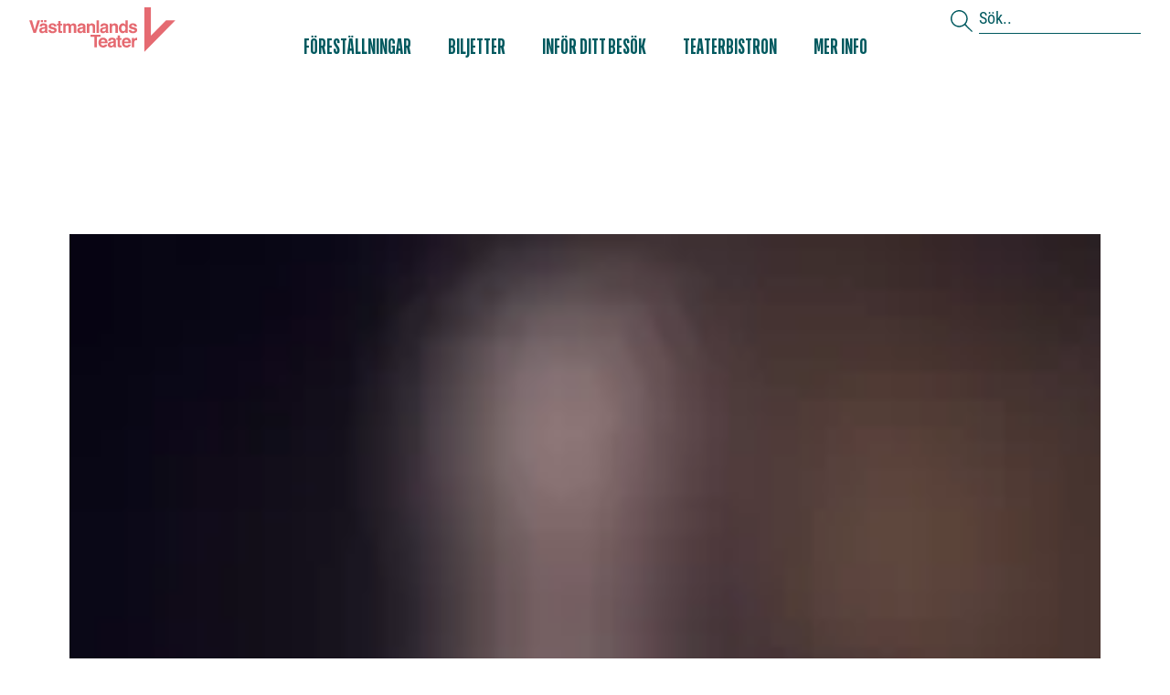

--- FILE ---
content_type: text/html; charset=UTF-8
request_url: https://vastmanlandsteater.se/nyheter/boka-in-dig-pa-kvallens-oppna-repetition/
body_size: 28364
content:
<!doctype html><html lang="sv-SE"><head><script data-no-optimize="1">var litespeed_docref=sessionStorage.getItem("litespeed_docref");litespeed_docref&&(Object.defineProperty(document,"referrer",{get:function(){return litespeed_docref}}),sessionStorage.removeItem("litespeed_docref"));</script> <meta charset="UTF-8"><style id="litespeed-ccss">:root{--wp--preset--aspect-ratio--square:1;--wp--preset--aspect-ratio--4-3:4/3;--wp--preset--aspect-ratio--3-4:3/4;--wp--preset--aspect-ratio--3-2:3/2;--wp--preset--aspect-ratio--2-3:2/3;--wp--preset--aspect-ratio--16-9:16/9;--wp--preset--aspect-ratio--9-16:9/16;--wp--preset--color--black:#000;--wp--preset--color--cyan-bluish-gray:#abb8c3;--wp--preset--color--white:#fff;--wp--preset--color--pale-pink:#f78da7;--wp--preset--color--vivid-red:#cf2e2e;--wp--preset--color--luminous-vivid-orange:#ff6900;--wp--preset--color--luminous-vivid-amber:#fcb900;--wp--preset--color--light-green-cyan:#7bdcb5;--wp--preset--color--vivid-green-cyan:#00d084;--wp--preset--color--pale-cyan-blue:#8ed1fc;--wp--preset--color--vivid-cyan-blue:#0693e3;--wp--preset--color--vivid-purple:#9b51e0;--wp--preset--gradient--vivid-cyan-blue-to-vivid-purple:linear-gradient(135deg,rgba(6,147,227,1) 0%,#9b51e0 100%);--wp--preset--gradient--light-green-cyan-to-vivid-green-cyan:linear-gradient(135deg,#7adcb4 0%,#00d082 100%);--wp--preset--gradient--luminous-vivid-amber-to-luminous-vivid-orange:linear-gradient(135deg,rgba(252,185,0,1) 0%,rgba(255,105,0,1) 100%);--wp--preset--gradient--luminous-vivid-orange-to-vivid-red:linear-gradient(135deg,rgba(255,105,0,1) 0%,#cf2e2e 100%);--wp--preset--gradient--very-light-gray-to-cyan-bluish-gray:linear-gradient(135deg,#eee 0%,#a9b8c3 100%);--wp--preset--gradient--cool-to-warm-spectrum:linear-gradient(135deg,#4aeadc 0%,#9778d1 20%,#cf2aba 40%,#ee2c82 60%,#fb6962 80%,#fef84c 100%);--wp--preset--gradient--blush-light-purple:linear-gradient(135deg,#ffceec 0%,#9896f0 100%);--wp--preset--gradient--blush-bordeaux:linear-gradient(135deg,#fecda5 0%,#fe2d2d 50%,#6b003e 100%);--wp--preset--gradient--luminous-dusk:linear-gradient(135deg,#ffcb70 0%,#c751c0 50%,#4158d0 100%);--wp--preset--gradient--pale-ocean:linear-gradient(135deg,#fff5cb 0%,#b6e3d4 50%,#33a7b5 100%);--wp--preset--gradient--electric-grass:linear-gradient(135deg,#caf880 0%,#71ce7e 100%);--wp--preset--gradient--midnight:linear-gradient(135deg,#020381 0%,#2874fc 100%);--wp--preset--font-size--small:13px;--wp--preset--font-size--medium:20px;--wp--preset--font-size--large:36px;--wp--preset--font-size--x-large:42px;--wp--preset--spacing--20:.44rem;--wp--preset--spacing--30:.67rem;--wp--preset--spacing--40:1rem;--wp--preset--spacing--50:1.5rem;--wp--preset--spacing--60:2.25rem;--wp--preset--spacing--70:3.38rem;--wp--preset--spacing--80:5.06rem;--wp--preset--shadow--natural:6px 6px 9px rgba(0,0,0,.2);--wp--preset--shadow--deep:12px 12px 50px rgba(0,0,0,.4);--wp--preset--shadow--sharp:6px 6px 0px rgba(0,0,0,.2);--wp--preset--shadow--outlined:6px 6px 0px -3px rgba(255,255,255,1),6px 6px rgba(0,0,0,1);--wp--preset--shadow--crisp:6px 6px 0px rgba(0,0,0,1)}:root{--wp--style--global--content-size:800px;--wp--style--global--wide-size:1200px}:where(body){margin:0}:root{--wp--style--block-gap:24px}body{padding-top:0;padding-right:0;padding-bottom:0;padding-left:0}a:where(:not(.wp-element-button)){text-decoration:underline}.webien-search-addon-container{position:relative}.webien-search-addon-container .search-form{position:relative;display:flex;flex-direction:column;z-index:2}.webien-search-addon-container .search-form .input-txt{display:flex}.webien-search-addon-container .search-form .input-txt.submit-left{flex-direction:row-reverse}.webien-search-addon-container .search-form input[type=text]{box-shadow:none;-webkit-appearance:none;-moz-appearance:none;appearance:none;outline:none;border:2px solid hsla(0,0%,94.9%,.95);padding:10px 15px;border-radius:0;width:100%}.webien-search-addon-container .search-form button{box-shadow:none;-webkit-appearance:none;-moz-appearance:none;appearance:none;display:flex;align-items:center;background:#202020;color:#fff;border:0;border-radius:0}.webien-search-addon-container .search-form button.button-icon:before{content:"";position:relative;height:1em}.webien-search-addon-container .search-form .results-container{position:absolute;top:calc(100% + 15px);left:0;right:0;background:#fff;padding:20px;box-shadow:0 4px 5px 2px rgba(0,0,0,.1);display:none;min-height:70px}.webien-search-addon-container .search-form .results-container.right{left:auto}.webien-search-addon-container .search-form .results-container .results{max-height:400px;overflow-y:auto;overflow-x:hidden}.webien-search-addon-container .search-form .results-container .results .inner{padding-bottom:50px;background-image:url(/wp-content/plugins/webien-search/dist/images/preloader.svg);background-size:50px 50px;background-position:50% calc(100% + 50px);background-repeat:no-repeat}.webien-search-addon-container .search-form .results-container .post-types{margin-top:20px;display:flex;flex-wrap:wrap}.webien-search-addon-container .search-form .results-container .searching{display:flex;align-items:center;justify-content:center;color:#202020;font-size:14px;opacity:0;text-transform:uppercase;font-weight:700;position:absolute;top:10px;left:50%;transform:translateX(-50%)}.webien-search-addon-container .search-form .results-container .searching .preloader{width:50px;height:50px}.webien-search-addon-container .search-form .results-container .searching .preloader path{fill:var(--e-global-color-primary)!important}.webien-search-addon-container .backdrop{position:fixed;top:0;right:0;bottom:0;left:0;background:0 0;z-index:1;display:none}:root{--webien-search-loader-position:top center}.elementor-screen-only{position:absolute;top:-10000em;width:1px;height:1px;margin:-1px;padding:0;overflow:hidden;clip:rect(0,0,0,0);border:0}.elementor *,.elementor :after,.elementor :before{box-sizing:border-box}.elementor a{box-shadow:none;text-decoration:none}.elementor img{height:auto;max-width:100%;border:none;border-radius:0;box-shadow:none}.e-con>.elementor-element.elementor-absolute{position:absolute}.elementor-element{--flex-direction:initial;--flex-wrap:initial;--justify-content:initial;--align-items:initial;--align-content:initial;--gap:initial;--flex-basis:initial;--flex-grow:initial;--flex-shrink:initial;--order:initial;--align-self:initial;flex-basis:var(--flex-basis);flex-grow:var(--flex-grow);flex-shrink:var(--flex-shrink);order:var(--order);align-self:var(--align-self)}.elementor-element.elementor-absolute{z-index:1}.elementor-element:where(.e-con-full,.elementor-widget){flex-direction:var(--flex-direction);flex-wrap:var(--flex-wrap);justify-content:var(--justify-content);align-items:var(--align-items);align-content:var(--align-content);gap:var(--gap)}:root{--page-title-display:block}.elementor-widget{position:relative}.elementor-widget:not(:last-child){margin-bottom:20px}.elementor-widget:not(:last-child).elementor-widget__width-initial{margin-bottom:0}.elementor-grid{display:grid;grid-column-gap:var(--grid-column-gap);grid-row-gap:var(--grid-row-gap)}.elementor-grid .elementor-grid-item{min-width:0}.elementor-grid-0 .elementor-grid{display:inline-block;width:100%;word-spacing:var(--grid-column-gap);margin-bottom:calc(-1*var(--grid-row-gap))}.elementor-grid-0 .elementor-grid .elementor-grid-item{display:inline-block;margin-bottom:var(--grid-row-gap);word-break:break-word}@media (prefers-reduced-motion:no-preference){html{scroll-behavior:smooth}}.e-con{--border-radius:0;--border-top-width:0px;--border-right-width:0px;--border-bottom-width:0px;--border-left-width:0px;--border-style:initial;--border-color:initial;--container-widget-width:100%;--container-widget-height:initial;--container-widget-flex-grow:0;--container-widget-align-self:initial;--content-width:min(100%,var(--container-max-width,1140px));--width:100%;--min-height:initial;--height:auto;--text-align:initial;--margin-top:0px;--margin-right:0px;--margin-bottom:0px;--margin-left:0px;--padding-top:var(--container-default-padding-top,10px);--padding-right:var(--container-default-padding-right,10px);--padding-bottom:var(--container-default-padding-bottom,10px);--padding-left:var(--container-default-padding-left,10px);--position:relative;--z-index:revert;--overflow:visible;--gap:var(--widgets-spacing,20px);--overlay-mix-blend-mode:initial;--overlay-opacity:1;--e-con-grid-template-columns:repeat(3,1fr);--e-con-grid-template-rows:repeat(2,1fr);position:var(--position);width:var(--width);min-width:0;min-height:var(--min-height);height:var(--height);border-radius:var(--border-radius);z-index:var(--z-index);overflow:var(--overflow);--flex-wrap-mobile:wrap;margin-block-start:var(--margin-block-start);margin-inline-end:var(--margin-inline-end);margin-block-end:var(--margin-block-end);margin-inline-start:var(--margin-inline-start);padding-inline-start:var(--padding-inline-start);padding-inline-end:var(--padding-inline-end);--margin-block-start:var(--margin-top);--margin-block-end:var(--margin-bottom);--margin-inline-start:var(--margin-left);--margin-inline-end:var(--margin-right);--padding-inline-start:var(--padding-left);--padding-inline-end:var(--padding-right);--padding-block-start:var(--padding-top);--padding-block-end:var(--padding-bottom);--border-block-start-width:var(--border-top-width);--border-block-end-width:var(--border-bottom-width);--border-inline-start-width:var(--border-left-width);--border-inline-end-width:var(--border-right-width)}.e-con.e-flex{--flex-direction:column;--flex-basis:auto;--flex-grow:0;--flex-shrink:1;flex:var(--flex-grow) var(--flex-shrink) var(--flex-basis)}.e-con-full,.e-con>.e-con-inner{text-align:var(--text-align);padding-block-start:var(--padding-block-start);padding-block-end:var(--padding-block-end)}.e-con-full.e-flex,.e-con.e-flex>.e-con-inner{flex-direction:var(--flex-direction)}.e-con,.e-con>.e-con-inner{display:var(--display)}.e-con-boxed.e-flex{flex-direction:column;flex-wrap:nowrap;justify-content:normal;align-items:normal;align-content:normal}.e-con-boxed{text-align:initial;gap:initial}.e-con.e-flex>.e-con-inner{flex-wrap:var(--flex-wrap);justify-content:var(--justify-content);align-items:var(--align-items);align-content:var(--align-content);flex-basis:auto;flex-grow:1;flex-shrink:1;align-self:auto}.e-con>.e-con-inner{gap:var(--gap);width:100%;max-width:var(--content-width);margin:0 auto;padding-inline-start:0;padding-inline-end:0;height:100%}:is(.elementor-section-wrap,[data-elementor-id])>.e-con{--margin-left:auto;--margin-right:auto;max-width:min(100%,var(--width))}.e-con .elementor-widget.elementor-widget{margin-block-end:0}.e-con:before{content:var(--background-overlay);display:block;position:absolute;mix-blend-mode:var(--overlay-mix-blend-mode);opacity:var(--overlay-opacity);border-radius:var(--border-radius);border-style:var(--border-style);border-color:var(--border-color);border-block-start-width:var(--border-block-start-width);border-inline-end-width:var(--border-inline-end-width);border-block-end-width:var(--border-block-end-width);border-inline-start-width:var(--border-inline-start-width);top:calc(0px - var(--border-top-width));left:calc(0px - var(--border-left-width));width:max(100% + var(--border-left-width) + var(--border-right-width),100%);height:max(100% + var(--border-top-width) + var(--border-bottom-width),100%)}.e-con .elementor-widget{min-width:0}.e-con>.e-con-inner>.elementor-widget>.elementor-widget-container,.e-con>.elementor-widget>.elementor-widget-container{height:100%}.e-con.e-con>.e-con-inner>.elementor-widget,.elementor.elementor .e-con>.elementor-widget{max-width:100%}@media (max-width:767px){.e-con.e-flex{--width:100%;--flex-wrap:var(--flex-wrap-mobile)}}.elementor-heading-title{padding:0;margin:0;line-height:1}.elementor-button{display:inline-block;line-height:1;background-color:#69727d;font-size:15px;padding:12px 24px;border-radius:3px;color:#fff;fill:#fff;text-align:center}.elementor-button:visited{color:#fff}.elementor-button-content-wrapper{display:flex;justify-content:center;flex-direction:row;gap:5px}.elementor-button-text{display:inline-block}.elementor-button span{text-decoration:inherit}.elementor-icon{display:inline-block;line-height:1;color:#69727d;font-size:50px;text-align:center}.elementor-icon i{width:1em;height:1em;position:relative;display:block}.elementor-icon i:before{position:absolute;left:50%;transform:translateX(-50%)}.elementor-shape-rounded .elementor-icon{border-radius:10%}@media (max-width:767px){.elementor .elementor-hidden-mobile{display:none}}@media (min-width:768px) and (max-width:1024px){.elementor .elementor-hidden-tablet{display:none}}@media (min-width:1025px) and (max-width:99999px){.elementor .elementor-hidden-desktop{display:none}}.elementor-widget-image{text-align:center}.elementor-widget-image a{display:inline-block}.elementor-widget-image a img[src$=".svg"]{width:48px}.elementor-widget-image img{vertical-align:middle;display:inline-block}.elementor-item:after,.elementor-item:before{display:block;position:absolute}.elementor-item:not(:hover):not(:focus):not(.elementor-item-active):not(.highlighted):after,.elementor-item:not(:hover):not(:focus):not(.elementor-item-active):not(.highlighted):before{opacity:0}.e--pointer-underline .elementor-item:after,.e--pointer-underline .elementor-item:before{background-color:#3f444b;height:3px;left:0;width:100%;z-index:2}.e--pointer-underline .elementor-item:after{bottom:0;content:""}.elementor-nav-menu--main .elementor-nav-menu a{padding:13px 20px}.elementor-nav-menu--main .elementor-nav-menu ul{border-style:solid;border-width:0;padding:0;position:absolute;width:12em}.elementor-nav-menu--layout-horizontal{display:flex}.elementor-nav-menu--layout-horizontal .elementor-nav-menu{display:flex;flex-wrap:wrap}.elementor-nav-menu--layout-horizontal .elementor-nav-menu a{flex-grow:1;white-space:nowrap}.elementor-nav-menu--layout-horizontal .elementor-nav-menu>li{display:flex}.elementor-nav-menu--layout-horizontal .elementor-nav-menu>li ul{top:100%!important}.elementor-nav-menu--layout-horizontal .elementor-nav-menu>li:not(:first-child)>a{margin-inline-start:var(--e-nav-menu-horizontal-menu-item-margin)}.elementor-nav-menu--layout-horizontal .elementor-nav-menu>li:not(:first-child)>ul{left:var(--e-nav-menu-horizontal-menu-item-margin)!important}.elementor-nav-menu--layout-horizontal .elementor-nav-menu>li:not(:last-child)>a{margin-inline-end:var(--e-nav-menu-horizontal-menu-item-margin)}.elementor-nav-menu--layout-horizontal .elementor-nav-menu>li:not(:last-child):after{align-self:center;border-color:var(--e-nav-menu-divider-color,#000);border-left-style:var(--e-nav-menu-divider-style,solid);border-left-width:var(--e-nav-menu-divider-width,2px);content:var(--e-nav-menu-divider-content,none);height:var(--e-nav-menu-divider-height,35%)}.elementor-nav-menu__align-center .elementor-nav-menu{justify-content:center;margin-inline-end:auto;margin-inline-start:auto}.elementor-widget-nav-menu .elementor-widget-container{display:flex;flex-direction:column}.elementor-nav-menu{position:relative;z-index:2}.elementor-nav-menu:after{clear:both;content:" ";display:block;font:0/0 serif;height:0;overflow:hidden;visibility:hidden}.elementor-nav-menu,.elementor-nav-menu li,.elementor-nav-menu ul{display:block;line-height:normal;list-style:none;margin:0;padding:0}.elementor-nav-menu ul{display:none}.elementor-nav-menu a,.elementor-nav-menu li{position:relative}.elementor-nav-menu li{border-width:0}.elementor-nav-menu a{align-items:center;display:flex}.elementor-nav-menu a{line-height:20px;padding:10px 20px}.elementor-nav-menu--dropdown{background-color:#fff;font-size:13px}.elementor-nav-menu--dropdown-none .elementor-nav-menu--dropdown{display:none}.elementor-nav-menu--dropdown.elementor-nav-menu__container{margin-top:10px;overflow-x:hidden;overflow-y:auto;transform-origin:top}.elementor-nav-menu--dropdown.elementor-nav-menu__container .elementor-sub-item{font-size:.85em}.elementor-nav-menu--dropdown a{color:#33373d}ul.elementor-nav-menu--dropdown a{border-inline-start:8px solid transparent;text-shadow:none}.elementor-widget-off-canvas .e-off-canvas{height:100%;left:0;position:fixed;top:0;width:100%;z-index:2147483630}.elementor-widget-off-canvas .e-off-canvas[aria-hidden=true]{opacity:0;visibility:hidden}.elementor-widget-off-canvas .e-off-canvas__overlay{background-color:rgba(0,0,0,.5);height:100%;left:0;opacity:var(--e-off-canvas-overlay-opacity);position:absolute;top:0;width:100%}.elementor-widget-off-canvas .e-off-canvas__main{align-items:var(--e-off-canvas-align-items);display:flex;height:100%;justify-content:var(--e-off-canvas-justify-content);left:0;position:absolute;top:0;width:100%}.elementor-widget-off-canvas .e-off-canvas__content{background-color:#fff;box-shadow:2px 8px 23px 3px rgba(0,0,0,.2);height:var(--e-off-canvas-height);overflow:var(--e-off-canvas-content-overflow);width:var(--e-off-canvas-width)}.elementor-widget-social-icons.elementor-grid-0 .elementor-widget-container{line-height:1;font-size:0}.elementor-widget-social-icons .elementor-grid{grid-column-gap:var(--grid-column-gap,5px);grid-row-gap:var(--grid-row-gap,5px);grid-template-columns:var(--grid-template-columns);justify-content:var(--justify-content,center);justify-items:var(--justify-content,center)}.elementor-icon.elementor-social-icon{font-size:var(--icon-size,25px);line-height:var(--icon-size,25px);width:calc(var(--icon-size,25px) + 2*var(--icon-padding,.5em));height:calc(var(--icon-size,25px) + 2*var(--icon-padding,.5em))}.elementor-social-icon{--e-social-icon-icon-color:#fff;display:inline-flex;background-color:#69727d;align-items:center;justify-content:center;text-align:center}.elementor-social-icon i{color:var(--e-social-icon-icon-color)}.elementor-social-icon:last-child{margin:0}.elementor-social-icon-facebook{background-color:#3b5998}.elementor-social-icon-instagram{background-color:#262626}.elementor-social-icon-youtube{background-color:#cd201f}.e-con{--container-widget-width:100%}:root{--swiper-theme-color:#007aff}:root{--swiper-navigation-size:44px}.elementor-element{--swiper-theme-color:#000;--swiper-navigation-size:44px;--swiper-pagination-bullet-size:6px;--swiper-pagination-bullet-horizontal-gap:6px}.elementor-kit-1195{--e-global-color-primary:#fff;--e-global-color-secondary:#f1f3f3;--e-global-color-text:#282727;--e-global-color-accent:#fff;--e-global-color-409f3b7b:#020101;--e-global-color-6dfb5548:#fff;--e-global-color-7daf0f6:#FFFFFF80;--e-global-color-e4b230c:#e56a71;--e-global-color-7172863d:#973043;--e-global-color-4055e0f4:#4a192d;--e-global-color-59fa3bf:#4a192d;--e-global-color-673bfc0:#fcdad5;--e-global-color-055d1a0:#4f979b;--e-global-color-bb17d04:#00595f;--e-global-color-7b4f6b67:#003237;--e-global-color-c29f310:#003237;--e-global-color-ecd2755:#282727;--e-global-color-8c9ac50:#7a7a7a;--e-global-color-cbc805d:#b8b8b8;--e-global-color-0331ed2:#e5e7e8;--e-global-color-9ecfded:#f1f3f3;--e-global-color-61b4515:#ede9dd;--e-global-color-09b8750:#FFFFFFD1;--e-global-color-78bd86d:#0000001D;--e-global-color-67ae4d8:#0000001D;--e-global-color-cb7d30d:#FFFFFF80;--e-global-typography-primary-font-family:"TT Bluescreen";--e-global-typography-primary-font-weight:700;--e-global-typography-secondary-font-family:"TT Bluescreen";--e-global-typography-secondary-font-weight:400;--e-global-typography-text-font-family:"Roboto Condensed";--e-global-typography-text-font-weight:400;--e-global-typography-accent-font-family:"Roboto Condensed";--e-global-typography-accent-font-weight:300;--e-global-typography-1473f4c-font-family:"TT Bluescreen";--e-global-typography-1473f4c-font-size:9rem;--e-global-typography-1473f4c-font-weight:700;--e-global-typography-1473f4c-text-transform:uppercase;--e-global-typography-1473f4c-line-height:.8em;--e-global-typography-53d9df7-font-family:"TT Bluescreen";--e-global-typography-53d9df7-font-size:7rem;--e-global-typography-53d9df7-font-weight:700;--e-global-typography-53d9df7-text-transform:uppercase;--e-global-typography-53d9df7-line-height:.9em;--e-global-typography-7d1ee61-font-family:"TT Bluescreen";--e-global-typography-7d1ee61-font-size:5rem;--e-global-typography-7d1ee61-font-weight:700;--e-global-typography-7d1ee61-text-transform:uppercase;--e-global-typography-7d1ee61-line-height:1em;--e-global-typography-5ac494e-font-family:"TT Bluescreen";--e-global-typography-5ac494e-font-size:3rem;--e-global-typography-5ac494e-font-weight:700;--e-global-typography-5ac494e-text-transform:uppercase;--e-global-typography-5ac494e-line-height:1em;--e-global-typography-c200025-font-family:"TT Bluescreen";--e-global-typography-c200025-font-size:3rem;--e-global-typography-c200025-font-weight:400;--e-global-typography-c200025-text-transform:uppercase;--e-global-typography-c200025-line-height:1em;--e-global-typography-5161486-font-family:"TT Bluescreen";--e-global-typography-5161486-font-size:3rem;--e-global-typography-5161486-font-weight:700;--e-global-typography-5161486-line-height:1em;--e-global-typography-d75d085-font-family:"TT Bluescreen";--e-global-typography-d75d085-font-size:2rem;--e-global-typography-d75d085-font-weight:700;--e-global-typography-d75d085-text-transform:uppercase;--e-global-typography-d75d085-line-height:1em;--e-global-typography-a559849-font-family:"TT Bluescreen";--e-global-typography-a559849-font-size:2rem;--e-global-typography-a559849-font-weight:700;--e-global-typography-a559849-text-transform:none;--e-global-typography-a559849-line-height:1em;--e-global-typography-6492df9-font-family:"TT Bluescreen";--e-global-typography-6492df9-font-size:1.5rem;--e-global-typography-6492df9-font-weight:700;--e-global-typography-6492df9-text-transform:uppercase;--e-global-typography-6492df9-line-height:1em;--e-global-typography-3b97bc7-font-family:"TT Bluescreen";--e-global-typography-3b97bc7-font-size:3rem;--e-global-typography-3b97bc7-font-weight:700;--e-global-typography-3b97bc7-line-height:1em;--e-global-typography-9597210-font-family:"Roboto Condensed";--e-global-typography-9597210-font-size:1.5rem;--e-global-typography-9597210-font-weight:600;--e-global-typography-9597210-line-height:1.375em;--e-global-typography-1d32cab-font-family:"Roboto Condensed";--e-global-typography-1d32cab-font-size:1.5rem;--e-global-typography-1d32cab-font-weight:300;--e-global-typography-1d32cab-line-height:1.375em;--e-global-typography-c23c00d-font-family:"Roboto Condensed";--e-global-typography-c23c00d-font-size:1.25rem;--e-global-typography-c23c00d-font-weight:400;--e-global-typography-c23c00d-line-height:1.375em;--e-global-typography-1b5bdab-font-family:"Roboto Condensed";--e-global-typography-1b5bdab-font-size:1.125rem;--e-global-typography-1b5bdab-font-weight:400;--e-global-typography-1b5bdab-line-height:1.375em;--e-global-typography-8bed0f9-font-family:"Roboto Condensed";--e-global-typography-8bed0f9-font-size:1rem;--e-global-typography-8bed0f9-font-weight:600;--e-global-typography-8bed0f9-line-height:1.375em;--e-global-typography-77ac6e5-font-family:"Roboto Condensed";--e-global-typography-77ac6e5-font-size:1rem;--e-global-typography-77ac6e5-font-weight:400;--e-global-typography-77ac6e5-line-height:1.375em;--e-global-typography-972ef44-font-family:"Roboto Condensed";--e-global-typography-972ef44-font-size:.875rem;--e-global-typography-972ef44-font-weight:400;--e-global-typography-972ef44-line-height:1.375em;--e-global-typography-92cdefb-font-family:"Roboto Condensed";--e-global-typography-92cdefb-font-size:.875rem;--e-global-typography-92cdefb-font-weight:400;--e-global-typography-92cdefb-text-transform:uppercase;--e-global-typography-92cdefb-line-height:1em;--e-global-typography-92cdefb-letter-spacing:.06em;--e-global-typography-f466427-font-family:"Roboto Condensed";--e-global-typography-f466427-font-size:1.5rem;--e-global-typography-f466427-font-weight:600;--e-global-typography-f466427-line-height:1.2em;--e-global-typography-800dd20-font-family:"Roboto Condensed";--e-global-typography-800dd20-font-size:1rem;--e-global-typography-800dd20-font-weight:600;--e-global-typography-800dd20-text-transform:uppercase;--e-global-typography-800dd20-line-height:1em;--e-global-typography-435b8b9-font-family:"Roboto Condensed";--e-global-typography-435b8b9-font-size:1rem;--e-global-typography-435b8b9-font-weight:400;--e-global-typography-435b8b9-text-transform:none;--e-global-typography-435b8b9-line-height:1em;--e-global-typography-39fef7d-font-family:"TT Bluescreen";--e-global-typography-39fef7d-font-size:1.5rem;--e-global-typography-39fef7d-font-weight:700;--e-global-typography-39fef7d-text-transform:uppercase;--e-global-typography-39fef7d-line-height:1em;--e-global-typography-db07e2b-font-family:"TT Bluescreen";--e-global-typography-db07e2b-font-size:5rem;--e-global-typography-db07e2b-font-weight:700;--e-global-typography-db07e2b-line-height:1em;color:var(--e-global-color-text);font-family:var(--e-global-typography-77ac6e5-font-family),Sans-serif;font-size:var(--e-global-typography-77ac6e5-font-size);font-weight:var(--e-global-typography-77ac6e5-font-weight);line-height:var(--e-global-typography-77ac6e5-line-height)}.elementor-kit-1195 button,.elementor-kit-1195 .elementor-button{background-color:var(--e-global-color-7172863d);font-family:var(--e-global-typography-800dd20-font-family),Sans-serif;font-size:var(--e-global-typography-800dd20-font-size);font-weight:var(--e-global-typography-800dd20-font-weight);text-transform:var(--e-global-typography-800dd20-text-transform);line-height:var(--e-global-typography-800dd20-line-height);color:var(--e-global-color-6dfb5548);border-style:solid;border-width:1px;border-color:var(--e-global-color-7172863d);border-radius:0;padding:8px 40px}.elementor-kit-1195 a{color:var(--e-global-color-bb17d04)}.elementor-kit-1195 h2{font-family:var(--e-global-typography-3b97bc7-font-family),Sans-serif;font-size:var(--e-global-typography-3b97bc7-font-size);font-weight:var(--e-global-typography-3b97bc7-font-weight);line-height:var(--e-global-typography-3b97bc7-line-height)}.e-con{--container-max-width:1128px}.elementor-widget:not(:last-child){margin-block-end:20px}.elementor-element{--widgets-spacing:20px 20px}@media (max-width:1024px){.elementor-kit-1195{--e-global-typography-c200025-font-size:2.5rem;font-size:var(--e-global-typography-77ac6e5-font-size);line-height:var(--e-global-typography-77ac6e5-line-height)}.elementor-kit-1195 h2{font-size:var(--e-global-typography-3b97bc7-font-size);line-height:var(--e-global-typography-3b97bc7-line-height)}.elementor-kit-1195 button,.elementor-kit-1195 .elementor-button{font-size:var(--e-global-typography-800dd20-font-size);line-height:var(--e-global-typography-800dd20-line-height)}.e-con{--container-max-width:928px}}@media (max-width:767px){.elementor-kit-1195{--e-global-typography-1473f4c-font-size:5rem;--e-global-typography-53d9df7-font-size:4rem;--e-global-typography-7d1ee61-font-size:3rem;--e-global-typography-5ac494e-font-size:2rem;--e-global-typography-c200025-font-size:2rem;--e-global-typography-5161486-font-size:2rem;--e-global-typography-d75d085-font-size:1.75rem;--e-global-typography-a559849-font-size:1.75rem;--e-global-typography-6492df9-font-size:1.375rem;--e-global-typography-3b97bc7-font-size:2rem;--e-global-typography-9597210-font-size:1.25rem;--e-global-typography-1d32cab-font-size:1.25rem;--e-global-typography-c23c00d-font-size:1.125rem;--e-global-typography-1b5bdab-font-size:1rem;--e-global-typography-8bed0f9-font-size:.875rem;--e-global-typography-77ac6e5-font-size:1rem;--e-global-typography-972ef44-font-size:.875rem;--e-global-typography-92cdefb-font-size:.75rem;--e-global-typography-f466427-font-size:1.125rem;--e-global-typography-800dd20-font-size:.875rem;--e-global-typography-435b8b9-font-size:.875rem;--e-global-typography-39fef7d-font-size:1.125rem;--e-global-typography-db07e2b-font-size:3rem;font-size:var(--e-global-typography-77ac6e5-font-size);line-height:var(--e-global-typography-77ac6e5-line-height)}.elementor-kit-1195 h2{font-size:var(--e-global-typography-3b97bc7-font-size);line-height:var(--e-global-typography-3b97bc7-line-height)}.elementor-kit-1195 button,.elementor-kit-1195 .elementor-button{font-size:var(--e-global-typography-800dd20-font-size);line-height:var(--e-global-typography-800dd20-line-height)}.e-con{--container-max-width:767px}}[data-elementor-type=popup]:not(.elementor-edit-area){display:none}.jet-accordion__inner{display:-webkit-box;display:-ms-flexbox;display:flex;-webkit-box-orient:vertical;-webkit-box-direction:normal;-ms-flex-flow:column;flex-flow:column;-webkit-box-align:stretch;-ms-flex-align:stretch;align-items:stretch}.jet-toggle{display:-webkit-box;display:-ms-flexbox;display:flex;-webkit-box-orient:vertical;-webkit-box-direction:normal;-ms-flex-flow:column;flex-flow:column;-webkit-box-align:stretch;-ms-flex-align:stretch;align-items:stretch;border:1px solid #e8e8f6;border-radius:5px;margin-bottom:20px;background-color:#fff}.jet-toggle:first-child{margin-top:0!important}.jet-toggle:last-child{margin-bottom:0!important}.jet-toggle__control{padding:15px 20px;display:-webkit-box;display:-ms-flexbox;display:flex;-webkit-box-orient:horizontal;-webkit-box-direction:normal;-ms-flex-flow:row nowrap;flex-flow:row nowrap;-webkit-box-pack:start;-ms-flex-pack:start;justify-content:flex-start;-webkit-box-align:center;-ms-flex-align:center;align-items:center}.jet-toggle__label-icon{margin-right:10px}.jet-toggle__label-icon.jet-toggle-icon-position-right{margin-left:10px;margin-right:0;-webkit-box-ordinal-group:4;-ms-flex-order:3;order:3}.jet-toggle__label-icon .icon-active{display:none}.jet-toggle__label-icon i{display:-webkit-box;display:-ms-flexbox;display:flex}.jet-toggle__icon{display:-webkit-box;display:-ms-flexbox;display:flex;-webkit-box-pack:center;-ms-flex-pack:center;justify-content:center;-webkit-box-align:center;-ms-flex-align:center;align-items:center;font-size:15px;width:25px;height:25px;border-radius:50%;color:#fff;background-color:#6ec1e4}.jet-toggle__label-text{font-weight:600;color:#7a7a7a;margin:0}.jet-toggle__content{height:0;overflow:hidden;visibility:hidden}.jet-toggle:not(.active-toggle)>.jet-toggle__content{padding:0!important;margin:0!important;border:none!important;-webkit-box-shadow:none!important;box-shadow:none!important}.jet-toggle__content-inner{position:relative;padding:30px}.jet-tabs-icon{line-height:1;text-align:center}.fab,.fal{-moz-osx-font-smoothing:grayscale;-webkit-font-smoothing:antialiased;display:inline-block;font-style:normal;font-variant:normal;text-rendering:auto;line-height:1}.fa-angle-down:before{content:"\f107"}.fa-angle-up:before{content:"\f106"}.fa-facebook:before{content:"\f09a"}.fa-instagram:before{content:"\f16d"}.fa-search:before{content:"\f002"}.fa-times:before{content:"\f00d"}.fa-youtube:before{content:"\f167"}.fab{font-family:"Font Awesome 5 Brands"}.fab{font-weight:400}.elementor-25 .elementor-element.elementor-element-3ee92e7{--display:flex;--flex-direction:row;--container-widget-width:calc((1 - var(--container-widget-flex-grow))*100%);--container-widget-height:100%;--container-widget-flex-grow:1;--container-widget-align-self:stretch;--flex-wrap-mobile:wrap;--align-items:center;--margin-top:0px;--margin-bottom:0px;--margin-left:0px;--margin-right:0px;--z-index:9999}.elementor-25 .elementor-element.elementor-element-3ee92e7:not(.elementor-motion-effects-element-type-background){background-color:#fff}.elementor-25 .elementor-element.elementor-element-2f7401a{--display:flex;--justify-content:center;--padding-top:0px;--padding-bottom:0px;--padding-left:24px;--padding-right:0px}.elementor-25 .elementor-element.elementor-element-2f7401a:not(.elementor-motion-effects-element-type-background){background-image:url("https://vastmanlandsteater.se/wp-content/uploads/2022/01/teatern-triangel.svg");background-position:top left;background-repeat:no-repeat;background-size:contain}.elementor-25 .elementor-element.elementor-element-2f7401a.e-con{--align-self:stretch;--flex-grow:0;--flex-shrink:0}.elementor-25 .elementor-element.elementor-element-bbeeb29{text-align:left}.elementor-25 .elementor-element.elementor-element-bbeeb29 img{width:160px}.elementor-25 .elementor-element.elementor-element-b5eb8a2.elementor-element{--flex-grow:1;--flex-shrink:0}.elementor-25 .elementor-element.elementor-element-b5eb8a2 .elementor-nav-menu .elementor-item{font-family:var(--e-global-typography-39fef7d-font-family),Sans-serif;font-size:var(--e-global-typography-39fef7d-font-size);font-weight:var(--e-global-typography-39fef7d-font-weight);text-transform:var(--e-global-typography-39fef7d-text-transform);line-height:var(--e-global-typography-39fef7d-line-height)}.elementor-25 .elementor-element.elementor-element-b5eb8a2 .elementor-nav-menu--main .elementor-item{color:var(--e-global-color-bb17d04);fill:var(--e-global-color-bb17d04);padding-left:12px;padding-right:12px;padding-top:32px;padding-bottom:32px}.elementor-25 .elementor-element.elementor-element-b5eb8a2 .elementor-nav-menu--main:not(.e--pointer-framed) .elementor-item:before,.elementor-25 .elementor-element.elementor-element-b5eb8a2 .elementor-nav-menu--main:not(.e--pointer-framed) .elementor-item:after{background-color:#FFFFFF00}.elementor-25 .elementor-element.elementor-element-b5eb8a2 .e--pointer-underline .elementor-item:after{height:6px}.elementor-25 .elementor-element.elementor-element-b5eb8a2{--e-nav-menu-horizontal-menu-item-margin:calc(16px/2)}.elementor-25 .elementor-element.elementor-element-b5eb8a2 .elementor-nav-menu--dropdown a{color:var(--e-global-color-bb17d04)}.elementor-25 .elementor-element.elementor-element-b5eb8a2 .elementor-nav-menu--dropdown{background-color:var(--e-global-color-09b8750)}.elementor-25 .elementor-element.elementor-element-b5eb8a2 .elementor-nav-menu--dropdown .elementor-item,.elementor-25 .elementor-element.elementor-element-b5eb8a2 .elementor-nav-menu--dropdown .elementor-sub-item{font-family:var(--e-global-typography-77ac6e5-font-family),Sans-serif;font-size:var(--e-global-typography-77ac6e5-font-size);font-weight:var(--e-global-typography-77ac6e5-font-weight)}.elementor-25 .elementor-element.elementor-element-b5eb8a2 .elementor-nav-menu--dropdown a{padding-left:12px;padding-right:12px;padding-top:0;padding-bottom:0}.elementor-25 .elementor-element.elementor-element-b5eb8a2 .elementor-nav-menu--main>.elementor-nav-menu>li>.elementor-nav-menu--dropdown,.elementor-25 .elementor-element.elementor-element-b5eb8a2 .elementor-nav-menu__container.elementor-nav-menu--dropdown{margin-top:0!important}.elementor-25 .elementor-element.elementor-element-9244134{--display:flex;--flex-direction:row;--container-widget-width:initial;--container-widget-height:100%;--container-widget-flex-grow:1;--container-widget-align-self:stretch;--flex-wrap-mobile:wrap;--justify-content:flex-end;--padding-top:0px;--padding-bottom:0px;--padding-left:0px;--padding-right:24px}.elementor-25 .elementor-element.elementor-element-9244134.e-con{--flex-grow:0;--flex-shrink:0}.elementor-25 .elementor-element.elementor-element-95da47b{width:100%;max-width:100%}.elementor-25 .elementor-element.elementor-element-95da47b .input-txt{gap:8px}.elementor-25 .elementor-element.elementor-element-95da47b input[type=text]{font-family:"Roboto Condensed",Sans-serif;font-size:1.125rem;font-weight:400;line-height:1.375em;color:var(--e-global-color-bb17d04);background-color:#00000000;padding:0 0 4px;border-style:solid;border-width:0 0 1px;border-color:var(--e-global-color-bb17d04)}.elementor-25 .elementor-element.elementor-element-95da47b input[type=text]::-webkit-placeholder{color:var(--e-global-color-bb17d04)}.elementor-25 .elementor-element.elementor-element-95da47b input[type=text]::-moz-placeholder{color:var(--e-global-color-bb17d04)}.elementor-25 .elementor-element.elementor-element-95da47b input[type=text]:-ms-input-placeholder{color:var(--e-global-color-bb17d04)}.elementor-25 .elementor-element.elementor-element-95da47b input[type=text]:-moz-placeholder{color:var(--e-global-color-bb17d04)}.elementor-25 .elementor-element.elementor-element-95da47b button svg{width:24px;height:24px}.elementor-25 .elementor-element.elementor-element-95da47b button{color:var(--e-global-color-bb17d04);background-color:#00000000;padding:0}.elementor-25 .elementor-element.elementor-element-95da47b .results-container{top:calc(100% + 25px);background-color:var(--e-global-color-09b8750);width:440px;padding:0 24px 24px;box-shadow:0px 0px 0px 0px rgba(0,0,0,0)}.elementor-25 .elementor-element.elementor-element-eddc004{--display:flex;--min-height:72px;--flex-direction:row;--container-widget-width:calc((1 - var(--container-widget-flex-grow))*100%);--container-widget-height:100%;--container-widget-flex-grow:1;--container-widget-align-self:stretch;--flex-wrap-mobile:wrap;--justify-content:space-between;--align-items:center;--margin-top:0px;--margin-bottom:-72px;--margin-left:0px;--margin-right:0px;--z-index:9999}.elementor-25 .elementor-element.elementor-element-eddc004:not(.elementor-motion-effects-element-type-background){background-color:var(--e-global-color-09b8750)}.elementor-25 .elementor-element.elementor-element-0b93ecd img{width:120px}.elementor-25 .elementor-element.elementor-element-45f4161 img{width:32px}.elementor-location-header:before{content:"";display:table;clear:both}@media (max-width:1024px){.elementor-25 .elementor-element.elementor-element-b5eb8a2 .elementor-nav-menu .elementor-item{font-size:var(--e-global-typography-39fef7d-font-size);line-height:var(--e-global-typography-39fef7d-line-height)}.elementor-25 .elementor-element.elementor-element-b5eb8a2 .elementor-nav-menu--dropdown .elementor-item,.elementor-25 .elementor-element.elementor-element-b5eb8a2 .elementor-nav-menu--dropdown .elementor-sub-item{font-size:var(--e-global-typography-77ac6e5-font-size)}}@media (max-width:767px){.elementor-25 .elementor-element.elementor-element-b5eb8a2 .elementor-nav-menu .elementor-item{font-size:var(--e-global-typography-39fef7d-font-size);line-height:var(--e-global-typography-39fef7d-line-height)}.elementor-25 .elementor-element.elementor-element-b5eb8a2 .elementor-nav-menu--dropdown .elementor-item,.elementor-25 .elementor-element.elementor-element-b5eb8a2 .elementor-nav-menu--dropdown .elementor-sub-item{font-size:var(--e-global-typography-77ac6e5-font-size)}.elementor-25 .elementor-element.elementor-element-95da47b input[type=text]{font-size:1rem}.elementor-25 .elementor-element.elementor-element-eddc004{--width:100%}}@media (min-width:768px){.elementor-25 .elementor-element.elementor-element-2f7401a{--width:240px}.elementor-25 .elementor-element.elementor-element-9244134{--width:240px}}@media (max-width:1024px) and (min-width:768px){.elementor-25 .elementor-element.elementor-element-eddc004{--width:100%}}.elementor-89 .elementor-element.elementor-element-cec7a5b .e-off-canvas__content{background-color:var(--e-global-color-673bfc0)}.elementor-89 .elementor-element.elementor-element-cec7a5b .e-off-canvas__overlay{background-color:#00000040}.elementor-89 .elementor-element.elementor-element-7ffb973{--display:flex;--min-height:400px;--justify-content:center;--align-items:center;--container-widget-width:calc((1 - var(--container-widget-flex-grow))*100%)}.elementor-89 .elementor-element.elementor-element-91fe2fc{width:var(--container-widget-width,80%);max-width:80%;--container-widget-width:80%;--container-widget-flex-grow:0;text-align:center}.elementor-89 .elementor-element.elementor-element-91fe2fc .elementor-heading-title{color:var(--e-global-color-7172863d);font-family:var(--e-global-typography-5ac494e-font-family),Sans-serif;font-size:var(--e-global-typography-5ac494e-font-size);font-weight:var(--e-global-typography-5ac494e-font-weight);text-transform:var(--e-global-typography-5ac494e-text-transform);line-height:var(--e-global-typography-5ac494e-line-height)}body:not(.rtl) .elementor-89 .elementor-element.elementor-element-df6b7af{right:16px}.elementor-89 .elementor-element.elementor-element-df6b7af{top:16px;z-index:100}.elementor-89 .elementor-element.elementor-element-df6b7af .elementor-icon-wrapper{text-align:center}.elementor-89 .elementor-element.elementor-element-df6b7af.elementor-view-default .elementor-icon{color:#973043;border-color:#973043}.elementor-89 .elementor-element.elementor-element-df6b7af .elementor-icon{font-size:24px}.elementor-location-header:before{content:"";display:table;clear:both}@media (max-width:1024px){.elementor-89 .elementor-element.elementor-element-91fe2fc{--container-widget-width:100%;--container-widget-flex-grow:0;width:var(--container-widget-width,100%);max-width:100%}.elementor-89 .elementor-element.elementor-element-91fe2fc .elementor-heading-title{font-size:var(--e-global-typography-5ac494e-font-size);line-height:var(--e-global-typography-5ac494e-line-height)}}@media (max-width:767px){.elementor-89 .elementor-element.elementor-element-91fe2fc .elementor-heading-title{font-size:var(--e-global-typography-5ac494e-font-size);line-height:var(--e-global-typography-5ac494e-line-height)}}.elementor-89 .elementor-element.elementor-element-df6b7af .elementor-icon{color:#973043!important}.elementor-89 .elementor-element.elementor-element-df6b7af .elementor-icon{color:#973043!important}footer a{color:#fff!important}.elementor-12388 .elementor-element.elementor-element-303e0de{--display:flex;--flex-direction:column;--container-widget-width:100%;--container-widget-height:initial;--container-widget-flex-grow:0;--container-widget-align-self:initial;--flex-wrap-mobile:wrap;--gap:32px 32px}.elementor-118 .elementor-element.elementor-element-db7cb4e{--display:flex;--flex-direction:column;--container-widget-width:100%;--container-widget-height:initial;--container-widget-flex-grow:0;--container-widget-align-self:initial;--flex-wrap-mobile:wrap;--gap:32px 32px}.elementor-118 .elementor-element.elementor-element-52432b2{--display:flex;--min-height:72px;--flex-direction:row;--container-widget-width:calc((1 - var(--container-widget-flex-grow))*100%);--container-widget-height:100%;--container-widget-flex-grow:1;--container-widget-align-self:stretch;--flex-wrap-mobile:wrap;--align-items:center;--flex-wrap:nowrap}.elementor-118 .elementor-element.elementor-element-596a855{width:100%;max-width:100%}.elementor-118 .elementor-element.elementor-element-596a855 .input-txt{gap:8px}.elementor-118 .elementor-element.elementor-element-596a855 input[type=text]{font-family:"Roboto Condensed",Sans-serif;font-size:1.125rem;font-weight:400;line-height:1.375em;color:var(--e-global-color-accent);background-color:#00000000;padding:0 0 4px;border-style:solid;border-width:0 0 1px;border-color:var(--e-global-color-7daf0f6)}.elementor-118 .elementor-element.elementor-element-596a855 input[type=text]::-webkit-placeholder{color:var(--e-global-color-accent)}.elementor-118 .elementor-element.elementor-element-596a855 input[type=text]::-moz-placeholder{color:var(--e-global-color-accent)}.elementor-118 .elementor-element.elementor-element-596a855 input[type=text]:-ms-input-placeholder{color:var(--e-global-color-accent)}.elementor-118 .elementor-element.elementor-element-596a855 input[type=text]:-moz-placeholder{color:var(--e-global-color-accent)}.elementor-118 .elementor-element.elementor-element-596a855 button i{font-size:20px}.elementor-118 .elementor-element.elementor-element-596a855 button{color:var(--e-global-color-accent);background-color:#00000000;padding:0}.elementor-118 .elementor-element.elementor-element-596a855 .results-container{top:calc(100% + 25.5px);background-color:var(--e-global-color-6dfb5548);width:100%;padding:0 24px 24px;box-shadow:0px 0px 0px 0px rgba(0,0,0,0)}.elementor-118 .elementor-element.elementor-element-286dc04>.elementor-widget-container{margin:0 0 -8px}.elementor-118 .elementor-element.elementor-element-286dc04 .elementor-icon-wrapper{text-align:center}.elementor-118 .elementor-element.elementor-element-286dc04.elementor-view-default .elementor-icon{color:var(--e-global-color-accent);border-color:var(--e-global-color-accent)}.elementor-118 .elementor-element.elementor-element-286dc04 .elementor-icon{font-size:24px}.elementor-118 .elementor-element.elementor-element-b8de12e{--display:flex;--gap:24px 24px}.elementor-118 .elementor-element.elementor-element-0fe1cf4 .elementor-nav-menu .elementor-item{font-family:var(--e-global-typography-c200025-font-family),Sans-serif;font-size:var(--e-global-typography-c200025-font-size);font-weight:var(--e-global-typography-c200025-font-weight);text-transform:var(--e-global-typography-c200025-text-transform);line-height:var(--e-global-typography-c200025-line-height)}.elementor-118 .elementor-element.elementor-element-0fe1cf4 .elementor-nav-menu--main .elementor-item{color:var(--e-global-color-accent);fill:var(--e-global-color-accent);padding-left:0;padding-right:0;padding-top:0;padding-bottom:0}.elementor-118 .elementor-element.elementor-element-0fe1cf4 .e--pointer-underline .elementor-item:after{height:0}.elementor-118 .elementor-element.elementor-element-0fe1cf4{--e-nav-menu-horizontal-menu-item-margin:calc(24px/2)}.elementor-118 .elementor-element.elementor-element-0fe1cf4 .elementor-nav-menu--main:not(.elementor-nav-menu--layout-horizontal) .elementor-nav-menu>li:not(:last-child){margin-bottom:24px}.elementor-118 .elementor-element.elementor-element-6afa9f3>.elementor-widget-container>.jet-accordion>.jet-accordion__inner>.jet-toggle{background-color:#00000000;margin:0;border-style:none}.elementor-118 .elementor-element.elementor-element-6afa9f3>.elementor-widget-container>.jet-accordion>.jet-accordion__inner>.jet-toggle>.jet-toggle__control .jet-toggle__label-icon{margin:0 0 0 12px}.elementor-118 .elementor-element.elementor-element-6afa9f3>.elementor-widget-container>.jet-accordion>.jet-accordion__inner>.jet-toggle>.jet-toggle__control{justify-content:flex-start;padding:0}.elementor-118 .elementor-element.elementor-element-6afa9f3 .jet-toggle__label-text{text-align:left}.elementor-118 .elementor-element.elementor-element-6afa9f3>.elementor-widget-container>.jet-accordion>.jet-accordion__inner>.jet-toggle>.jet-toggle__control .jet-toggle__label-text{color:var(--e-global-color-accent);font-family:var(--e-global-typography-c200025-font-family),Sans-serif;font-size:var(--e-global-typography-c200025-font-size);font-weight:var(--e-global-typography-c200025-font-weight);text-transform:var(--e-global-typography-c200025-text-transform);line-height:var(--e-global-typography-c200025-line-height)}.elementor-118 .elementor-element.elementor-element-6afa9f3>.elementor-widget-container>.jet-accordion>.jet-accordion__inner>.jet-toggle>.jet-toggle__control .jet-toggle__label-icon .icon-normal{color:var(--e-global-color-accent);background-color:#00000000;font-size:2rem;width:1em;height:1em}.elementor-118 .elementor-element.elementor-element-6afa9f3>.elementor-widget-container>.jet-accordion>.jet-accordion__inner>.jet-toggle>.jet-toggle__content>.jet-toggle__content-inner{padding:24px 0 0}.elementor-118 .elementor-element.elementor-element-65da6d2{--display:flex}.elementor-118 .elementor-element.elementor-element-58cfbf4 .elementor-heading-title{color:var(--e-global-color-accent);font-family:var(--e-global-typography-92cdefb-font-family),Sans-serif;font-size:var(--e-global-typography-92cdefb-font-size);font-weight:var(--e-global-typography-92cdefb-font-weight);text-transform:var(--e-global-typography-92cdefb-text-transform);line-height:var(--e-global-typography-92cdefb-line-height);letter-spacing:var(--e-global-typography-92cdefb-letter-spacing)}.elementor-118 .elementor-element.elementor-element-7f8339e{--grid-template-columns:repeat(0,auto);--icon-size:25px;--grid-column-gap:16px;--grid-row-gap:0px}.elementor-118 .elementor-element.elementor-element-7f8339e .elementor-social-icon{background-color:#00000000;--icon-padding:0em}.elementor-118 .elementor-element.elementor-element-7f8339e .elementor-social-icon i{color:var(--e-global-color-accent)}@media (max-width:1024px){.elementor-118 .elementor-element.elementor-element-0fe1cf4 .elementor-nav-menu .elementor-item{font-size:var(--e-global-typography-c200025-font-size);line-height:var(--e-global-typography-c200025-line-height)}.elementor-118 .elementor-element.elementor-element-6afa9f3>.elementor-widget-container>.jet-accordion>.jet-accordion__inner>.jet-toggle>.jet-toggle__control .jet-toggle__label-text{font-size:var(--e-global-typography-c200025-font-size);line-height:var(--e-global-typography-c200025-line-height)}.elementor-118 .elementor-element.elementor-element-58cfbf4 .elementor-heading-title{font-size:var(--e-global-typography-92cdefb-font-size);line-height:var(--e-global-typography-92cdefb-line-height);letter-spacing:var(--e-global-typography-92cdefb-letter-spacing)}}@media (max-width:767px){.elementor-118 .elementor-element.elementor-element-52432b2{--z-index:2}.elementor-118 .elementor-element.elementor-element-596a855 input[type=text]{font-size:1rem}.elementor-118 .elementor-element.elementor-element-b8de12e{--gap:16px 16px;--z-index:1}.elementor-118 .elementor-element.elementor-element-0fe1cf4 .elementor-nav-menu .elementor-item{font-size:var(--e-global-typography-c200025-font-size);line-height:var(--e-global-typography-c200025-line-height)}.elementor-118 .elementor-element.elementor-element-0fe1cf4{--e-nav-menu-horizontal-menu-item-margin:calc(16px/2)}.elementor-118 .elementor-element.elementor-element-0fe1cf4 .elementor-nav-menu--main:not(.elementor-nav-menu--layout-horizontal) .elementor-nav-menu>li:not(:last-child){margin-bottom:16px}.elementor-118 .elementor-element.elementor-element-6afa9f3>.elementor-widget-container>.jet-accordion>.jet-accordion__inner>.jet-toggle>.jet-toggle__control .jet-toggle__label-text{font-size:var(--e-global-typography-c200025-font-size);line-height:var(--e-global-typography-c200025-line-height)}.elementor-118 .elementor-element.elementor-element-6afa9f3>.elementor-widget-container>.jet-accordion>.jet-accordion__inner>.jet-toggle>.jet-toggle__control .jet-toggle__label-icon .icon-normal{font-size:1.5rem}.elementor-118 .elementor-element.elementor-element-6afa9f3>.elementor-widget-container>.jet-accordion>.jet-accordion__inner>.jet-toggle>.jet-toggle__content>.jet-toggle__content-inner{padding:16px 0 0}.elementor-118 .elementor-element.elementor-element-58cfbf4 .elementor-heading-title{font-size:var(--e-global-typography-92cdefb-font-size);line-height:var(--e-global-typography-92cdefb-line-height);letter-spacing:var(--e-global-typography-92cdefb-letter-spacing)}}.lazyload{background-size:cover}.lazyload:not(img,[data-hasoverlay="1"]){position:relative}.lazyload:not(img,[data-hasoverlay="1"]):before{background-size:cover;border-radius:inherit;content:"";height:100%;left:0;opacity:1;position:absolute;top:0;width:100%}.lazyload:not(img,[data-hasoverlay="1"]):after{content:""}.lazyload:not(img,[data-hasoverlay="1"]).e-con:after{display:none}img.lazyload{opacity:0}.elementor-widget-image a{display:block!important}webien-image{display:block;position:relative}webien-image img{display:inline-block}webien-image.has-thumb img.main{position:absolute;z-index:1}webien-image .thumb{opacity:1;z-index:0}body,html{overflow-x:hidden}.elementor-element-jump-to-content{position:fixed!important;z-index:9999}.elementor-element-jump-to-content .jump-to-content-button a{background:#fff!important;border:2px solid #000!important;color:#000!important;left:30px;opacity:0;outline-color:transparent!important;position:fixed;top:-300px}:root{--webien-padding-none:0px;--webien-padding-top-none:0px;--webien-padding-right-none:0px;--webien-padding-bottom-none:0px;--webien-padding-left-none:0px;--webien-padding-top-default:0px;--webien-padding-right-default:0px;--webien-padding-bottom-default:0px;--webien-padding-left-default:0px;--webien-padding-top-xs:10px;--webien-padding-right-xs:10px;--webien-padding-bottom-xs:10px;--webien-padding-left-xs:10px;--webien-padding-top-s:20px;--webien-padding-right-s:20px;--webien-padding-bottom-s:20px;--webien-padding-left-s:20px;--webien-padding-top-m:30px;--webien-padding-right-m:30px;--webien-padding-bottom-m:30px;--webien-padding-left-m:30px;--webien-padding-top-l:50px;--webien-padding-right-l:50px;--webien-padding-bottom-l:50px;--webien-padding-left-l:50px;--webien-padding-top-xl:80px;--webien-padding-right-xl:80px;--webien-padding-bottom-xl:80px;--webien-padding-left-xl:80px}div[class^=webien-container-padding-]:after{display:none}.webien-container-padding-default.e-con-boxed>.e-con-inner,.webien-container-padding-default.e-con-full{padding-bottom:var(--padding-block-end);padding-top:var(--padding-block-start)}.elementor-button{.elementor-align-icon-right{margin-left:0}.elementor-button-content-wrapper{gap:8px;align-items:center}}:root{--text:#484848;--black:#020101;--gray-01:#484848;--white:#fff;--turquoise-02:#00595f;--turquoise-02-hover:#003237;--red-02:#973043;--red-02-hover:#4a192d;--border:#0000001D}.haus-header .logo-container.e-con{background-position:-200px 0!important}.haus-header .logo{transform:scale(1);opacity:1}.haus-header .sub-menu{padding:8px 0!important}.haus-header .sub-menu .menu-item a{padding:6px 12px!important}.haus-header .haus-search .search-form button{aspect-ratio:1/1;width:48px;justify-content:center}.haus-header .haus-search .search-form .results-container .post-types{gap:8px;align-items:center}:root{--webien-padding-none:0px;--webien-padding-top-none:0px;--webien-padding-right-none:0px;--webien-padding-bottom-none:0px;--webien-padding-left-none:0px;--webien-padding-top-default:0px;--webien-padding-right-default:24px;--webien-padding-bottom-default:0px;--webien-padding-left-default:24px;--webien-padding-top-xs:24px;--webien-padding-right-xs:24px;--webien-padding-bottom-xs:24px;--webien-padding-left-xs:24px;--webien-padding-top-s:48px;--webien-padding-right-s:24px;--webien-padding-bottom-s:48px;--webien-padding-left-s:24px;--webien-padding-top-m:80px;--webien-padding-right-m:24px;--webien-padding-bottom-m:80px;--webien-padding-left-m:24px;--webien-padding-top-l:136px;--webien-padding-right-l:24px;--webien-padding-bottom-l:24px;--webien-padding-left-l:24px;--webien-padding-top-xl:136px;--webien-padding-right-xl:24px;--webien-padding-bottom-xl:136px;--webien-padding-left-xl:24px}@media screen and (min-width:768px){:root{--webien-padding-none:0px;--webien-padding-top-default:0px;--webien-padding-right-default:24px;--webien-padding-bottom-default:0px;--webien-padding-left-default:24px;--webien-padding-top-xs:32px;--webien-padding-right-xs:24px;--webien-padding-bottom-xs:32px;--webien-padding-left-xs:24px;--webien-padding-top-s:56px;--webien-padding-right-s:24px;--webien-padding-bottom-s:56px;--webien-padding-left-s:24px;--webien-padding-top-m:96px;--webien-padding-right-m:24px;--webien-padding-bottom-m:96px;--webien-padding-left-m:24px;--webien-padding-top-l:144px;--webien-padding-right-l:24px;--webien-padding-bottom-l:32px;--webien-padding-left-l:24px;--webien-padding-top-xl:144px;--webien-padding-right-xl:24px;--webien-padding-bottom-xl:144px;--webien-padding-left-xl:24px}}@media screen and (min-width:1025px){:root{--webien-padding-none:0px;--webien-padding-top-default:0px;--webien-padding-right-default:48px;--webien-padding-bottom-default:0px;--webien-padding-left-default:48px;--webien-padding-top-xs:32px;--webien-padding-right-xs:48px;--webien-padding-bottom-xs:32px;--webien-padding-left-xs:48px;--webien-padding-top-s:64px;--webien-padding-right-s:48px;--webien-padding-bottom-s:64px;--webien-padding-left-s:48px;--webien-padding-top-m:104px;--webien-padding-right-m:48px;--webien-padding-bottom-m:104px;--webien-padding-left-m:48px;--webien-padding-top-l:160px;--webien-padding-right-l:48px;--webien-padding-bottom-l:32px;--webien-padding-left-l:48px;--webien-padding-top-xl:160px;--webien-padding-right-xl:48px;--webien-padding-bottom-xl:160px;--webien-padding-left-xl:48px}}.elementor-element-3ee92e7{--padding-top:var(--webien-padding-top-none);--padding-right:var(--webien-padding-right-none);--padding-bottom:var(--webien-padding-bottom-none);--padding-left:var(--webien-padding-left-none)}.webien-unxexkqdfd:before{background-image:url("https://vastmanlandsteater.se/wp-content/uploads/2022/01/teatern-triangel.svg");background-position:inherit;background-size:inherit!important;background-repeat:inherit}.elementor-element-2f7401a{--padding-top:var(--webien-padding-top-none);--padding-right:var(--webien-padding-right-none);--padding-bottom:var(--webien-padding-bottom-none);--padding-left:var(--webien-padding-left-none)}.elementor-element-9244134{--padding-top:var(--webien-padding-top-none);--padding-right:var(--webien-padding-right-none);--padding-bottom:var(--webien-padding-bottom-none);--padding-left:var(--webien-padding-left-none)}.elementor-element-eddc004{--padding-top:var(--webien-padding-top-default);--padding-right:var(--webien-padding-right-default);--padding-bottom:var(--webien-padding-bottom-default);--padding-left:var(--webien-padding-left-default)}.elementor-element-303e0de{--padding-top:var(--webien-padding-top-xl);--padding-right:var(--webien-padding-right-xl);--padding-bottom:var(--webien-padding-bottom-xl);--padding-left:var(--webien-padding-left-xl)}.webien-6hwftg4dpc img{aspect-ratio:16/9}.elementor-element-7ffb973{--padding-top:var(--webien-padding-top-default);--padding-right:var(--webien-padding-right-default);--padding-bottom:var(--webien-padding-bottom-default);--padding-left:var(--webien-padding-left-default)}.elementor-element-db7cb4e{--padding-top:var(--webien-padding-top-default);--padding-right:var(--webien-padding-right-default);--padding-bottom:var(--webien-padding-bottom-default);--padding-left:var(--webien-padding-left-default)}.elementor-element-52432b2{--padding-top:var(--webien-padding-top-none);--padding-right:var(--webien-padding-right-none);--padding-bottom:var(--webien-padding-bottom-none);--padding-left:var(--webien-padding-left-none)}.elementor-element-b8de12e{--padding-top:var(--webien-padding-top-none);--padding-right:var(--webien-padding-right-none);--padding-bottom:var(--webien-padding-bottom-none);--padding-left:var(--webien-padding-left-none)}.elementor-element-aa2c6d8{--padding-top:var(--webien-padding-top-none);--padding-right:var(--webien-padding-right-none);--padding-bottom:var(--webien-padding-bottom-none);--padding-left:var(--webien-padding-left-none)}.elementor-element-65da6d2{--padding-top:var(--webien-padding-top-none);--padding-right:var(--webien-padding-right-none);--padding-bottom:var(--webien-padding-bottom-none);--padding-left:var(--webien-padding-left-none)}.elementor-45009 .elementor-element.elementor-element-aa2c6d8{--display:flex;--flex-direction:column;--container-widget-width:100%;--container-widget-height:initial;--container-widget-flex-grow:0;--container-widget-align-self:initial;--flex-wrap-mobile:wrap}.elementor-45009 .elementor-element.elementor-element-c6d328a .elementor-nav-menu .elementor-item{font-family:var(--e-global-typography-1b5bdab-font-family),Sans-serif;font-size:var(--e-global-typography-1b5bdab-font-size);font-weight:var(--e-global-typography-1b5bdab-font-weight);line-height:var(--e-global-typography-1b5bdab-line-height)}.elementor-45009 .elementor-element.elementor-element-c6d328a .elementor-nav-menu--main .elementor-item{color:var(--e-global-color-accent);fill:var(--e-global-color-accent);padding-left:0;padding-right:0;padding-top:0;padding-bottom:0}.elementor-45009 .elementor-element.elementor-element-c6d328a .e--pointer-underline .elementor-item:after{height:0}.elementor-45009 .elementor-element.elementor-element-c6d328a{--e-nav-menu-horizontal-menu-item-margin:calc(12px/2)}.elementor-45009 .elementor-element.elementor-element-c6d328a .elementor-nav-menu--main:not(.elementor-nav-menu--layout-horizontal) .elementor-nav-menu>li:not(:last-child){margin-bottom:12px}@media (max-width:1024px){.elementor-45009 .elementor-element.elementor-element-c6d328a .elementor-nav-menu .elementor-item{font-size:var(--e-global-typography-1b5bdab-font-size);line-height:var(--e-global-typography-1b5bdab-line-height)}}@media (max-width:767px){.elementor-45009 .elementor-element.elementor-element-c6d328a .elementor-nav-menu .elementor-item{font-size:var(--e-global-typography-1b5bdab-font-size);line-height:var(--e-global-typography-1b5bdab-line-height)}.elementor-45009 .elementor-element.elementor-element-c6d328a{--e-nav-menu-horizontal-menu-item-margin:calc(8px/2)}.elementor-45009 .elementor-element.elementor-element-c6d328a .elementor-nav-menu--main:not(.elementor-nav-menu--layout-horizontal) .elementor-nav-menu>li:not(:last-child){margin-bottom:8px}}}</style><link rel="preload" data-asynced="1" data-optimized="2" as="style" onload="this.onload=null;this.rel='stylesheet'" href="https://vastmanlandsteater.se/wp-content/litespeed/ucss/423ae0175c01d9deae16f6a96a1cb6f9.css?ver=058ef" /><script type="litespeed/javascript">!function(a){"use strict";var b=function(b,c,d){function e(a){return h.body?a():void setTimeout(function(){e(a)})}function f(){i.addEventListener&&i.removeEventListener("load",f),i.media=d||"all"}var g,h=a.document,i=h.createElement("link");if(c)g=c;else{var j=(h.body||h.getElementsByTagName("head")[0]).childNodes;g=j[j.length-1]}var k=h.styleSheets;i.rel="stylesheet",i.href=b,i.media="only x",e(function(){g.parentNode.insertBefore(i,c?g:g.nextSibling)});var l=function(a){for(var b=i.href,c=k.length;c--;)if(k[c].href===b)return a();setTimeout(function(){l(a)})};return i.addEventListener&&i.addEventListener("load",f),i.onloadcssdefined=l,l(f),i};"undefined"!=typeof exports?exports.loadCSS=b:a.loadCSS=b}("undefined"!=typeof global?global:this);!function(a){if(a.loadCSS){var b=loadCSS.relpreload={};if(b.support=function(){try{return a.document.createElement("link").relList.supports("preload")}catch(b){return!1}},b.poly=function(){for(var b=a.document.getElementsByTagName("link"),c=0;c<b.length;c++){var d=b[c];"preload"===d.rel&&"style"===d.getAttribute("as")&&(a.loadCSS(d.href,d,d.getAttribute("media")),d.rel=null)}},!b.support()){b.poly();var c=a.setInterval(b.poly,300);a.addEventListener&&a.addEventListener("load",function(){b.poly(),a.clearInterval(c)}),a.attachEvent&&a.attachEvent("onload",function(){a.clearInterval(c)})}}}(this);</script> <meta name="viewport" content="width=device-width, initial-scale=1"><link rel="profile" href="https://gmpg.org/xfn/11"><title>Boka in dig på öppen repetition &#x2d; vastmanlandsteater.se</title><meta name="robots" content="max-snippet:-1,max-image-preview:large,max-video-preview:-1" /><link rel="canonical" href="https://vastmanlandsteater.se/nyheter/boka-in-dig-pa-kvallens-oppna-repetition/" /><meta name="description" content="Boka in dig på Västmanlands Teaters öppna repetition av Himlavalvet &#x2d; av Lucy Kirkwood." /><meta property="og:type" content="article" /><meta property="og:locale" content="sv_SE" /><meta property="og:site_name" content="vastmanlandsteater.se" /><meta property="og:title" content="Boka in dig på öppen repetition" /><meta property="og:description" content="Boka in dig på Västmanlands Teaters öppna repetition av Himlavalvet &#x2d; av Lucy Kirkwood." /><meta property="og:url" content="https://vastmanlandsteater.se/nyheter/boka-in-dig-pa-kvallens-oppna-repetition/" /><meta property="og:image" content="https://vastmanlandsteater.se/wp-content/uploads/2023/04/affischbild1_fotoklarag-scaled-e1682075690824.jpg" /><meta property="og:image:width" content="2560" /><meta property="og:image:height" content="1459" /><meta property="og:image:alt" content="Affischbild Himlavalvet. Fotograf: Klara G." /><meta property="article:published_time" content="2023-09-19T08:02:46+00:00" /><meta property="article:modified_time" content="2024-02-05T09:20:34+00:00" /><meta name="twitter:card" content="summary_large_image" /><meta name="twitter:title" content="Boka in dig på öppen repetition" /><meta name="twitter:description" content="Boka in dig på Västmanlands Teaters öppna repetition av Himlavalvet &#x2d; av Lucy Kirkwood." /><meta name="twitter:image" content="https://vastmanlandsteater.se/wp-content/uploads/2023/04/affischbild1_fotoklarag-scaled-e1682075690824.jpg" /><meta name="twitter:image:alt" content="Affischbild Himlavalvet. Fotograf: Klara G." /> <script type="application/ld+json">{"@context":"https://schema.org","@graph":[{"@type":"WebSite","@id":"https://vastmanlandsteater.se/#/schema/WebSite","url":"https://vastmanlandsteater.se/","name":"vastmanlandsteater.se","inLanguage":"sv-SE","potentialAction":{"@type":"SearchAction","target":{"@type":"EntryPoint","urlTemplate":"https://vastmanlandsteater.se/search/{search_term_string}/"},"query-input":"required name=search_term_string"},"publisher":{"@type":"Organization","@id":"https://vastmanlandsteater.se/#/schema/Organization","name":"vastmanlandsteater.se","url":"https://vastmanlandsteater.se/","logo":{"@type":"ImageObject","url":"https://vastmanlandsteater.se/wp-content/uploads/2020/04/cropped-favicon_teatern.png","contentUrl":"https://vastmanlandsteater.se/wp-content/uploads/2020/04/cropped-favicon_teatern.png","width":512,"height":512}}},{"@type":"WebPage","@id":"https://vastmanlandsteater.se/nyheter/boka-in-dig-pa-kvallens-oppna-repetition/","url":"https://vastmanlandsteater.se/nyheter/boka-in-dig-pa-kvallens-oppna-repetition/","name":"Boka in dig på öppen repetition &#x2d; vastmanlandsteater.se","description":"Boka in dig på Västmanlands Teaters öppna repetition av Himlavalvet &#x2d; av Lucy Kirkwood.","inLanguage":"sv-SE","isPartOf":{"@id":"https://vastmanlandsteater.se/#/schema/WebSite"},"breadcrumb":{"@type":"BreadcrumbList","@id":"https://vastmanlandsteater.se/#/schema/BreadcrumbList","itemListElement":[{"@type":"ListItem","position":1,"item":"https://vastmanlandsteater.se/","name":"vastmanlandsteater.se"},{"@type":"ListItem","position":2,"item":"https://vastmanlandsteater.se/nyheter/category/uncategorized/","name":"Uncategorized"},{"@type":"ListItem","position":3,"name":"Boka in dig på öppen repetition"}]},"potentialAction":{"@type":"ReadAction","target":"https://vastmanlandsteater.se/nyheter/boka-in-dig-pa-kvallens-oppna-repetition/"},"datePublished":"2023-09-19T08:02:46+00:00","dateModified":"2024-02-05T09:20:34+00:00","author":{"@type":"Person","@id":"https://vastmanlandsteater.se/#/schema/Person/b8386588ab68766e2f3f03e949b0873e","name":"Edit Strandberg"}}]}</script> <link rel='dns-prefetch' href='//cdnjs.cloudflare.com' /><link rel="alternate" type="application/rss+xml" title="vastmanlandsteater.se &raquo; Webbflöde" href="https://vastmanlandsteater.se/feed/" /> <script type="litespeed/javascript" data-src="https://vastmanlandsteater.se/wp-includes/js/jquery/jquery.min.js?ver=3.7.1" id="jquery-core-js"></script> <link rel="https://api.w.org/" href="https://vastmanlandsteater.se/wp-json/" /><link rel="alternate" title="JSON" type="application/json" href="https://vastmanlandsteater.se/wp-json/wp/v2/posts/45905" /><link rel="EditURI" type="application/rsd+xml" title="RSD" href="https://vastmanlandsteater.se/xmlrpc.php?rsd" /><link rel="alternate" title="oEmbed (JSON)" type="application/json+oembed" href="https://vastmanlandsteater.se/wp-json/oembed/1.0/embed?url=https%3A%2F%2Fvastmanlandsteater.se%2Fnyheter%2Fboka-in-dig-pa-kvallens-oppna-repetition%2F" /><link rel="alternate" title="oEmbed (XML)" type="text/xml+oembed" href="https://vastmanlandsteater.se/wp-json/oembed/1.0/embed?url=https%3A%2F%2Fvastmanlandsteater.se%2Fnyheter%2Fboka-in-dig-pa-kvallens-oppna-repetition%2F&#038;format=xml" /><meta name="generator" content="Elementor 3.25.8; features: additional_custom_breakpoints, e_optimized_control_loading; settings: css_print_method-external, google_font-disabled, font_display-swap"> <script type="litespeed/javascript">window.dataLayer=window.dataLayer||[];function gtag(){dataLayer.push(arguments)}
gtag("consent","default",{ad_storage:"denied",ad_user_data:"denied",ad_personalization:"denied",analytics_storage:"denied",functionality_storage:"denied",personalization_storage:"denied",security_storage:"granted",wait_for_update:2000,});gtag("set","ads_data_redaction",!0);gtag("set","url_passthrough",!1)</script>  <script type="litespeed/javascript">(function(w,d,s,l,i){w[l]=w[l]||[];w[l].push({'gtm.start':new Date().getTime(),event:'gtm.js'});var f=d.getElementsByTagName(s)[0],j=d.createElement(s),dl=l!='dataLayer'?'&l='+l:'';j.async=!0;j.src='https://www.googletagmanager.com/gtm.js?id='+i+dl;f.parentNode.insertBefore(j,f)})(window,document,'script','dataLayer','GTM-K5BXZND')</script> <meta name="google-site-verification" content="vz2w62z3dfbxSI54Lqek7yLhzDMc8pfm-A6b6JUOfR0" /><link rel="icon" href="https://vastmanlandsteater.se/wp-content/uploads/2020/04/cropped-favicon_teatern-300x300.png" sizes="32x32" /><link rel="icon" href="https://vastmanlandsteater.se/wp-content/uploads/2020/04/cropped-favicon_teatern-300x300.png" sizes="192x192" /><link rel="apple-touch-icon" href="https://vastmanlandsteater.se/wp-content/uploads/2020/04/cropped-favicon_teatern-300x300.png" /><meta name="msapplication-TileImage" content="https://vastmanlandsteater.se/wp-content/uploads/2020/04/cropped-favicon_teatern-300x300.png" /></head><body class="post-template-default single single-post postid-45905 single-format-standard wp-custom-logo wp-embed-responsive theme-default elementor-default elementor-kit-1195 elementor-page-12388"><div class="elementor-element elementor-element-jump-to-content elementor-widget elementor-widget-button" data-id="jump-to-content" data-element_type="widget" data-widget_type="button.default"><div class="elementor-widget-container"><div class="jump-to-content-button elementor-button-wrapper">
<a title="Till innehåll" class="elementor-button-link elementor-button elementor-button elementor-button-link elementor-size-sm" aria-label="Till innehåll" href="#content">
<span class="elementor-button-content-wrapper">
<span class="elementor-button-text">Till innehåll</span>
</span>
</a></div></div></div>
<noscript><iframe data-lazyloaded="1" src="about:blank" data-litespeed-src="https://www.googletagmanager.com/ns.html?id=GTM-K5BXZND"
height="0" width="0" style="display:none;visibility:hidden"></iframe></noscript><div data-elementor-type="header" data-elementor-id="25" class="elementor elementor-25 elementor-location-header" data-elementor-post-type="elementor_library"><div class="webien-container-padding-none elementor-element elementor-element-3ee92e7 e-con-full haus-header elementor-hidden-mobile elementor-hidden-tablet e-flex e-con e-parent" data-id="3ee92e7" data-element_type="container" data-settings="{&quot;sticky&quot;:&quot;top&quot;,&quot;sticky_effects_offset&quot;:120,&quot;background_background&quot;:&quot;classic&quot;,&quot;sticky_on&quot;:[&quot;desktop&quot;,&quot;tablet&quot;,&quot;mobile&quot;],&quot;sticky_offset&quot;:0,&quot;sticky_anchor_link_offset&quot;:0}" aria-label="Sidhuvud"><div class="lazyload image-optimizer webien-v1rgkty7fp webien-container-padding-none elementor-element elementor-element-2f7401a e-con-full logo-container e-flex e-con e-child" data-bgset="https://vastmanlandsteater.se/wp-content/uploads/2022/01/teatern-triangel.svg" data-original="https://vastmanlandsteater.se/wp-content/uploads/2022/01/teatern-triangel.svg" data-sizes="auto" data-bgfit="inside" data-bgpos="left top" data-fullsizes="57x57" data-customsizes="100|%" data-custompositions="0px|0px" data-useoriginal="0" data-hasoverlay="0" style="background-image:none;" data-id="2f7401a" data-element_type="container" data-settings="{&quot;background_background&quot;:&quot;classic&quot;}"><div class="elementor-element elementor-element-bbeeb29 elementor-hidden-phone logo elementor-widget elementor-widget-image" data-id="bbeeb29" data-element_type="widget" aria-label="Till Västmanlands Teaters startsida" data-widget_type="image.default"><div class="elementor-widget-container">
<a href="https://vastmanlandsteater.se" tillbaka="">
<img data-lazyloaded="1" src="[data-uri]" width="227" height="69" data-src="https://vastmanlandsteater.se/wp-content/uploads/2022/01/teatern-rod.svg" class="attachment-full size-full wp-image-11189" alt="Logotyp Västmanlands Teater" />								</a></div></div></div><div class="elementor-element elementor-element-b5eb8a2 elementor-nav-menu__align-center elementor-nav-menu--dropdown-none elementor-widget elementor-widget-nav-menu" data-id="b5eb8a2" data-element_type="widget" data-settings="{&quot;layout&quot;:&quot;horizontal&quot;,&quot;submenu_icon&quot;:{&quot;value&quot;:&quot;&lt;i class=\&quot;fas fa-caret-down\&quot;&gt;&lt;\/i&gt;&quot;,&quot;library&quot;:&quot;fa-solid&quot;}}" aria-label="Huvudmeny" role="navigation" data-widget_type="nav-menu.default"><div class="elementor-widget-container"><nav aria-label="Meny" class="elementor-nav-menu--main elementor-nav-menu__container elementor-nav-menu--layout-horizontal e--pointer-underline e--animation-fade"><ul id="menu-1-b5eb8a2" class="elementor-nav-menu"><li class="menu-item menu-item-type-post_type_archive menu-item-object-forestallningar menu-item-44283"><a href="https://vastmanlandsteater.se/forestallningar/" class="elementor-item">Föreställningar</a></li><li class="menu-item menu-item-type-post_type menu-item-object-page menu-item-17078"><a href="https://vastmanlandsteater.se/biljetter/" class="elementor-item">Biljetter</a></li><li class="menu-item menu-item-type-post_type menu-item-object-page menu-item-6027"><a href="https://vastmanlandsteater.se/infor-ditt-besok/" class="elementor-item">Inför ditt besök</a></li><li class="aria-labelTill Teaterbistron menu-item menu-item-type-post_type menu-item-object-page menu-item-6028"><a href="https://vastmanlandsteater.se/teaterbistron/" class="elementor-item">Teaterbistron</a></li><li class="menu-item menu-item-type-custom menu-item-object-custom menu-item-has-children menu-item-6029"><a href="#" class="elementor-item elementor-item-anchor">Mer info</a><ul class="sub-menu elementor-nav-menu--dropdown"><li class="menu-item menu-item-type-post_type menu-item-object-page menu-item-6030"><a href="https://vastmanlandsteater.se/om-vastmanlandsteater/" class="elementor-sub-item">Om Västmanlands Teater</a></li><li class="menu-item menu-item-type-post_type_archive menu-item-object-pressreleaser menu-item-44869"><a href="https://vastmanlandsteater.se/press/" class="elementor-sub-item">Press</a></li><li class="menu-item menu-item-type-post_type menu-item-object-post menu-item-17049"><a href="https://vastmanlandsteater.se/nyheter/programtidning-2025-2026/" class="elementor-sub-item">Programtidning</a></li><li class="menu-item menu-item-type-post_type menu-item-object-page menu-item-6033"><a href="https://vastmanlandsteater.se/kontakt/" class="elementor-sub-item">Kontakt</a></li><li class="menu-item menu-item-type-post_type menu-item-object-page menu-item-45500"><a href="https://vastmanlandsteater.se/nyheter/" class="elementor-sub-item">Nyheter</a></li><li class="menu-item menu-item-type-post_type menu-item-object-page menu-item-48550"><a href="https://vastmanlandsteater.se/kulturpartner/" class="elementor-sub-item">Kulturpartner</a></li><li class="menu-item menu-item-type-post_type_archive menu-item-object-lediga-jobb menu-item-45021"><a href="https://vastmanlandsteater.se/lediga-tjanster/" class="elementor-sub-item">Lediga tjänster</a></li><li class="menu-item menu-item-type-custom menu-item-object-custom menu-item-6034"><a href="/for-arrangorer/" class="elementor-sub-item">För arrangörer</a></li><li class="menu-item menu-item-type-post_type menu-item-object-page menu-item-18982"><a href="https://vastmanlandsteater.se/amatorteater/" class="elementor-sub-item">Amatörteater</a></li><li class="menu-item menu-item-type-custom menu-item-object-custom menu-item-6035"><a href="/for-skolor/" class="elementor-sub-item">För skolor</a></li></ul></li></ul></nav><nav class="elementor-nav-menu--dropdown elementor-nav-menu__container" aria-hidden="true"><ul id="menu-2-b5eb8a2" class="elementor-nav-menu"><li class="menu-item menu-item-type-post_type_archive menu-item-object-forestallningar menu-item-44283"><a href="https://vastmanlandsteater.se/forestallningar/" class="elementor-item" tabindex="-1">Föreställningar</a></li><li class="menu-item menu-item-type-post_type menu-item-object-page menu-item-17078"><a href="https://vastmanlandsteater.se/biljetter/" class="elementor-item" tabindex="-1">Biljetter</a></li><li class="menu-item menu-item-type-post_type menu-item-object-page menu-item-6027"><a href="https://vastmanlandsteater.se/infor-ditt-besok/" class="elementor-item" tabindex="-1">Inför ditt besök</a></li><li class="aria-labelTill Teaterbistron menu-item menu-item-type-post_type menu-item-object-page menu-item-6028"><a href="https://vastmanlandsteater.se/teaterbistron/" class="elementor-item" tabindex="-1">Teaterbistron</a></li><li class="menu-item menu-item-type-custom menu-item-object-custom menu-item-has-children menu-item-6029"><a href="#" class="elementor-item elementor-item-anchor" tabindex="-1">Mer info</a><ul class="sub-menu elementor-nav-menu--dropdown"><li class="menu-item menu-item-type-post_type menu-item-object-page menu-item-6030"><a href="https://vastmanlandsteater.se/om-vastmanlandsteater/" class="elementor-sub-item" tabindex="-1">Om Västmanlands Teater</a></li><li class="menu-item menu-item-type-post_type_archive menu-item-object-pressreleaser menu-item-44869"><a href="https://vastmanlandsteater.se/press/" class="elementor-sub-item" tabindex="-1">Press</a></li><li class="menu-item menu-item-type-post_type menu-item-object-post menu-item-17049"><a href="https://vastmanlandsteater.se/nyheter/programtidning-2025-2026/" class="elementor-sub-item" tabindex="-1">Programtidning</a></li><li class="menu-item menu-item-type-post_type menu-item-object-page menu-item-6033"><a href="https://vastmanlandsteater.se/kontakt/" class="elementor-sub-item" tabindex="-1">Kontakt</a></li><li class="menu-item menu-item-type-post_type menu-item-object-page menu-item-45500"><a href="https://vastmanlandsteater.se/nyheter/" class="elementor-sub-item" tabindex="-1">Nyheter</a></li><li class="menu-item menu-item-type-post_type menu-item-object-page menu-item-48550"><a href="https://vastmanlandsteater.se/kulturpartner/" class="elementor-sub-item" tabindex="-1">Kulturpartner</a></li><li class="menu-item menu-item-type-post_type_archive menu-item-object-lediga-jobb menu-item-45021"><a href="https://vastmanlandsteater.se/lediga-tjanster/" class="elementor-sub-item" tabindex="-1">Lediga tjänster</a></li><li class="menu-item menu-item-type-custom menu-item-object-custom menu-item-6034"><a href="/for-arrangorer/" class="elementor-sub-item" tabindex="-1">För arrangörer</a></li><li class="menu-item menu-item-type-post_type menu-item-object-page menu-item-18982"><a href="https://vastmanlandsteater.se/amatorteater/" class="elementor-sub-item" tabindex="-1">Amatörteater</a></li><li class="menu-item menu-item-type-custom menu-item-object-custom menu-item-6035"><a href="/for-skolor/" class="elementor-sub-item" tabindex="-1">För skolor</a></li></ul></li></ul></nav></div></div><div class="webien-container-padding-none elementor-element elementor-element-9244134 e-con-full haus-search e-flex e-con e-child" data-id="9244134" data-element_type="container"><div class="elementor-element elementor-element-95da47b elementor-widget__width-inherit elementor-widget elementor-widget-webien-search-addon-input" data-id="95da47b" data-element_type="widget" aria-label="Sök på webbplatsen" role="search" data-widget_type="webien-search-addon-input.default"><div class="elementor-widget-container"><div class="webien-search-addon-container popup-focus"
data-quantity="10"
data-post-types="post,page,pressreleaser,skadespelare,forestallningar"
data-post-types-templates="{&quot;post&quot;:&quot;5225&quot;,&quot;page&quot;:&quot;5225&quot;,&quot;pressreleaser&quot;:&quot;5228&quot;,&quot;skadespelare&quot;:&quot;5225&quot;,&quot;forestallningar&quot;:&quot;5218&quot;}"
data-ajax="1"
data-variables="{}"
data-min-input="3"
data-base-url="https://vastmanlandsteater.se"
><div class="search-form no-text"><div class="input-txt submit-left">
<input type="text" onpaste="" placeholder="Sök.." class="placeholder" tabindex="0" autocomplete="off" autocorrect="off" autocapitalize="off" spellcheck="false" ref="webienSearchInput" />
<button class="button-icon icon-left" tabindex="0">
<svg xmlns="http://www.w3.org/2000/svg" width="24" height="24" viewBox="0 0 24 24"><path id="Path_19" data-name="Path 19" d="M24.01,23.049l-7.558-7.582a9.338,9.338,0,1,0-1.022,1.023l7.6,7.539ZM9.354,17.284a7.928,7.928,0,1,1,7.918-7.928,7.923,7.923,0,0,1-7.918,7.928Z" transform="translate(-0.01 -0.03)" fill="#00595f"></path></svg>                <span></span>
</button></div><div class="results-container right "><div class="results"><div class="inner" data-no-res-txt="Inga resultat hittades"></div></div><div class="searching">
<svg class="preloader" xmlns="http://www.w3.org/2000/svg" viewBox="0 0 100 100"><path d="M73 50c0-12.7-10.3-23-23-23S27 37.3 27 50m3.9 0c0-10.5 8.5-19.1 19.1-19.1S69.1 39.5 69.1 50"><animateTransform attributeName="transform" attributeType="XML" type="rotate" dur="1s" from="0 50 50" to="360 50 50" repeatCount="indefinite"/></path></svg></div><div class="post-types" data-txt="Visa mer:"></div></div></div><div class="backdrop"></div></div></div></div></div></div><div class="webien-container-padding-default elementor-element elementor-element-eddc004 e-con-full elementor-hidden-desktop haus-header e-flex e-con e-parent" data-id="eddc004" data-element_type="container" id="mobile-header" data-settings="{&quot;background_background&quot;:&quot;classic&quot;,&quot;sticky&quot;:&quot;top&quot;,&quot;sticky_effects_offset&quot;:80,&quot;sticky_on&quot;:[&quot;desktop&quot;,&quot;tablet&quot;,&quot;mobile&quot;],&quot;sticky_offset&quot;:0,&quot;sticky_anchor_link_offset&quot;:0}"><div class="elementor-element elementor-element-0b93ecd elementor-widget elementor-widget-theme-site-logo elementor-widget-image" data-id="0b93ecd" data-element_type="widget" aria-label="Länk till startsida" role="navigation" data-widget_type="theme-site-logo.default"><div class="elementor-widget-container">
<a href="https://vastmanlandsteater.se">
<img data-lazyloaded="1" src="[data-uri]" width="227" height="69" data-src="https://vastmanlandsteater.se/wp-content/uploads/2022/01/teatern-rod.svg" class="attachment-full size-full wp-image-11189" alt="Logotyp Västmanlands Teater" />				</a></div></div><div class="elementor-element elementor-element-45f4161 elementor-widget elementor-widget-image" data-id="45f4161" data-element_type="widget" aria-label="Huvudmeny" role="navigation" data-widget_type="image.default"><div class="elementor-widget-container">
<a href="#elementor-action%3Aaction%3Dpopup%3Aopen%26settings%3DeyJpZCI6IjExOCIsInRvZ2dsZSI6ZmFsc2V9">
<img data-lazyloaded="1" src="[data-uri]" width="36" height="29" data-src="https://vastmanlandsteater.se/wp-content/uploads/2019/08/menu-icon.svg" class="attachment-full size-full wp-image-11601" alt="" />								</a></div></div></div></div><div data-elementor-type="single-post" data-elementor-id="12388" class="elementor elementor-12388 elementor-location-single post-45905 post type-post status-publish format-standard has-post-thumbnail hentry category-uncategorized typ-av-inlagg-nyhet-information" data-elementor-post-type="elementor_library"><main class="webien-container-padding-xl elementor-element elementor-element-303e0de e-flex e-con-boxed e-con e-parent" data-id="303e0de" data-element_type="container"><div class="e-con-inner"><div class="elementor-element elementor-element-b112518 elementor-widget elementor-widget-image" data-id="b112518" data-element_type="widget" data-widget_type="image.default"><div class="elementor-widget-container">
<webien-image class=" has-thumb ratio-16x9 webien-py3nbjni1x">
<img src="https://c1.webien.cloud/pixel.webp" width="2560" height="1459" data-srcset="https://vastmanlandsteater.se/wp-content/uploads/2023/04/affischbild1_fotoklarag-scaled-e1682075690824.jpg" data-original="https://vastmanlandsteater.se/wp-content/uploads/2023/04/affischbild1_fotoklarag-scaled-e1682075690824.jpg" data-optimize="1" data-useoriginal="0" data-ratio="16x9" data-sizes="auto" data-focus="centre" class="main lazyload" title="Affischbild Himlavalvet. Fotograf: Klara G." alt="Affischbild Himlavalvet. Fotograf: Klara G." />
<img data-lazyloaded="1" src="[data-uri]" width="2560" height="1459" data-src="https://wrooom.webien.io/[base64]" class="thumb" />
</webien-image></div></div><div class="webien-container-padding-none elementor-element elementor-element-8254f4c e-con-full e-flex e-con e-parent" data-id="8254f4c" data-element_type="container"><div class="webien-container-padding-none elementor-element elementor-element-26d2a7d e-con-full e-flex e-con e-parent" data-id="26d2a7d" data-element_type="container"><div class="elementor-element elementor-element-218d6ef elementor-widget elementor-widget-post-info" data-id="218d6ef" data-element_type="widget" data-widget_type="post-info.default"><div class="elementor-widget-container"><ul class="elementor-inline-items elementor-icon-list-items elementor-post-info"><li class="elementor-icon-list-item elementor-repeater-item-55e49c5 elementor-inline-item" itemprop="datePublished">
<span class="elementor-icon-list-text elementor-post-info__item elementor-post-info__item--type-date">
<time>19 september, 2023</time>					</span></li><li class="elementor-icon-list-item elementor-repeater-item-541495d elementor-inline-item">
<span class="elementor-icon-list-text elementor-post-info__item elementor-post-info__item--type-custom">
Nyhet / Information					</span></li></ul></div></div><div class="elementor-element elementor-element-66531e2 elementor-widget elementor-widget-heading" data-id="66531e2" data-element_type="widget" data-widget_type="heading.default"><div class="elementor-widget-container"><h1 class="elementor-heading-title elementor-size-default">Boka in dig på kvällens öppna repetition 19 september!</h1></div></div><div class="elementor-element elementor-element-5506a32 elementor-widget elementor-widget-theme-post-content" data-id="5506a32" data-element_type="widget" data-widget_type="theme-post-content.default"><div class="elementor-widget-container"><p><strong>Är du nyfiken på hur regissör och skådespelare arbetar inför en premiär? </strong><strong>På våra öppna repetitioner får du möjlighet att se arbetet in action.</strong></p><p><strong><br />
</strong>Boka in dig på kvällens kostnadsfria öppna repetition som startar 19 september kl. 18.00 och pågår en timme. Passa på att få en unik inblick inför föreställningen Himlavalvet &#8211; av Lucy Kirkwood som har premiär på teatern den 30 september.</p><p><a href="https://vastmanlandsteater.se/forestallningar/himlavalvet/">Boka plats på föreställningssidan</a></p></div></div></div><div class="webien-container-padding-none elementor-element elementor-element-910f01d e-con-full e-flex e-con e-parent" data-id="910f01d" data-element_type="container"><div class="webien-container-padding-none elementor-element elementor-element-a49092b e-con-full e-flex e-con e-parent" data-id="a49092b" data-element_type="container"><div class="elementor-element elementor-element-084a597 elementor-widget elementor-widget-heading" data-id="084a597" data-element_type="widget" data-widget_type="heading.default"><div class="elementor-widget-container"><h4 class="elementor-heading-title elementor-size-default">Läs vidare:</h4></div></div><div class="elementor-element elementor-element-f6a0797 elementor-widget elementor-widget-jet-listing-grid" data-id="f6a0797" data-element_type="widget" data-settings="{&quot;columns&quot;:&quot;1&quot;}" data-widget_type="jet-listing-grid.default"><div class="elementor-widget-container"><div class="jet-listing-grid jet-listing"><div class="jet-listing-grid__scroll-slider jet-listing-grid__scroll-slider-mobile"><div class="jet-listing-grid__items grid-col-desk-1 grid-col-tablet-1 grid-col-mobile-1 jet-listing-grid--44591 jet-listing-grid__scroll-slider-wrap-mobile" data-queried-id="45905|WP_Post" data-nav="{&quot;enabled&quot;:false,&quot;type&quot;:null,&quot;more_el&quot;:null,&quot;query&quot;:[],&quot;widget_settings&quot;:{&quot;lisitng_id&quot;:44591,&quot;posts_num&quot;:3,&quot;columns&quot;:1,&quot;columns_tablet&quot;:1,&quot;columns_mobile&quot;:1,&quot;is_archive_template&quot;:&quot;&quot;,&quot;post_status&quot;:[&quot;publish&quot;],&quot;use_random_posts_num&quot;:&quot;&quot;,&quot;max_posts_num&quot;:9,&quot;not_found_message&quot;:&quot;No data was found&quot;,&quot;is_masonry&quot;:false,&quot;equal_columns_height&quot;:&quot;&quot;,&quot;use_load_more&quot;:&quot;&quot;,&quot;load_more_id&quot;:&quot;&quot;,&quot;load_more_type&quot;:&quot;click&quot;,&quot;load_more_offset&quot;:{&quot;unit&quot;:&quot;px&quot;,&quot;size&quot;:0,&quot;sizes&quot;:[]},&quot;use_custom_post_types&quot;:&quot;&quot;,&quot;custom_post_types&quot;:[],&quot;hide_widget_if&quot;:&quot;&quot;,&quot;carousel_enabled&quot;:&quot;&quot;,&quot;slides_to_scroll&quot;:&quot;1&quot;,&quot;arrows&quot;:&quot;true&quot;,&quot;arrow_icon&quot;:&quot;fa fa-angle-left&quot;,&quot;dots&quot;:&quot;&quot;,&quot;autoplay&quot;:&quot;true&quot;,&quot;pause_on_hover&quot;:&quot;true&quot;,&quot;autoplay_speed&quot;:5000,&quot;infinite&quot;:&quot;true&quot;,&quot;center_mode&quot;:&quot;&quot;,&quot;effect&quot;:&quot;slide&quot;,&quot;speed&quot;:500,&quot;inject_alternative_items&quot;:&quot;&quot;,&quot;injection_items&quot;:[],&quot;scroll_slider_enabled&quot;:&quot;yes&quot;,&quot;scroll_slider_on&quot;:[&quot;mobile&quot;],&quot;custom_query&quot;:false,&quot;custom_query_id&quot;:&quot;&quot;,&quot;_element_id&quot;:&quot;&quot;}}" data-page="1" data-pages="37" data-listing-source="posts" data-listing-id="44591" data-query-id=""><div class="jet-listing-grid__item jet-listing-dynamic-post-51046" data-post-id="51046" ><div data-elementor-type="jet-listing-items" data-elementor-id="44591" class="elementor elementor-44591" data-elementor-post-type="jet-engine">
<a class="webien-section-link webien-container-padding-none elementor-element elementor-element-76c733e e-con-full haus-listing-item e-flex e-con e-parent webien-section-link" data-id="76c733e" data-element_type="container" href="https://vastmanlandsteater.se/nyheter/biljettkassan-oppnar-13-januari/"><div class="elementor-element elementor-element-d94c7f9 elementor-widget__width-initial elementor-widget elementor-widget-image" data-id="d94c7f9" data-element_type="widget" data-widget_type="image.default"><div class="elementor-widget-container"> <webien-image class=" has-thumb ratio-4x3 webien-nvj0fzhcky"> <img src="https://c1.webien.cloud/pixel.webp" width="1920" height="1246" data-srcset="https://vastmanlandsteater.se/wp-content/uploads/2025/12/pexels-mikhail-nilov-7821343-scaled-e1766393464589.jpg" data-original="https://vastmanlandsteater.se/wp-content/uploads/2025/12/pexels-mikhail-nilov-7821343-scaled-e1766393464589.jpg" data-optimize="1" data-useoriginal="0" data-ratio="4x3" data-sizes="auto" data-focus="centre" class="main lazyload" title="Kassa ledig pling klocka" alt="" /> <img data-lazyloaded="1" src="[data-uri]" width="1920" height="1246" data-src="https://wrooom.webien.io/[base64]" class="thumb" /> </webien-image></div></div><div class="elementor-element elementor-element-9c42ea8 elementor-widget elementor-widget-heading" data-id="9c42ea8" data-element_type="widget" data-widget_type="heading.default"><div class="elementor-widget-container"><h3 class="elementor-heading-title elementor-size-default">Biljettkassan öppnar 13 januari</h3></div></div> </a></div></div><div class="jet-listing-grid__item jet-listing-dynamic-post-51028" data-post-id="51028" ><div data-elementor-type="jet-listing-items" data-elementor-id="44591" class="elementor elementor-44591" data-elementor-post-type="jet-engine">
<a class="webien-section-link webien-container-padding-none elementor-element elementor-element-76c733e e-con-full haus-listing-item e-flex e-con e-parent webien-section-link" data-id="76c733e" data-element_type="container" href="https://vastmanlandsteater.se/nyheter/hotellovernattning/"><div class="elementor-element elementor-element-d94c7f9 elementor-widget__width-initial elementor-widget elementor-widget-image" data-id="d94c7f9" data-element_type="widget" data-widget_type="image.default"><div class="elementor-widget-container"> <webien-image class=" has-thumb ratio-4x3 webien-lvhrbhumzt"> <img src="https://c1.webien.cloud/pixel.webp" width="2560" height="1707" data-srcset="https://vastmanlandsteater.se/wp-content/uploads/2025/04/froken-julie-webb--scaled.jpg" data-original="https://vastmanlandsteater.se/wp-content/uploads/2025/04/froken-julie-webb--scaled.jpg" data-optimize="1" data-useoriginal="0" data-ratio="4x3" data-sizes="auto" data-focus="centre" class="main lazyload" title="Fröken Julie webb" alt="" /> <img data-lazyloaded="1" src="[data-uri]" width="2560" height="1707" data-src="https://wrooom.webien.io/[base64]" class="thumb" /> </webien-image></div></div><div class="elementor-element elementor-element-9c42ea8 elementor-widget elementor-widget-heading" data-id="9c42ea8" data-element_type="widget" data-widget_type="heading.default"><div class="elementor-widget-container"><h3 class="elementor-heading-title elementor-size-default">Boka en riktigt lyxig upplevelse</h3></div></div> </a></div></div><div class="jet-listing-grid__item jet-listing-dynamic-post-51007" data-post-id="51007" ><div data-elementor-type="jet-listing-items" data-elementor-id="44591" class="elementor elementor-44591" data-elementor-post-type="jet-engine">
<a class="webien-section-link webien-container-padding-none elementor-element elementor-element-76c733e e-con-full haus-listing-item e-flex e-con e-parent webien-section-link" data-id="76c733e" data-element_type="container" href="https://vastmanlandsteater.se/nyheter/forst-till-gran/"><div class="elementor-element elementor-element-d94c7f9 elementor-widget__width-initial elementor-widget elementor-widget-image" data-id="d94c7f9" data-element_type="widget" data-widget_type="image.default"><div class="elementor-widget-container"> <webien-image class=" has-thumb ratio-4x3 webien-dxyne0mvlh"> <img src="https://c1.webien.cloud/pixel.webp" width="1920" height="1280" data-srcset="https://vastmanlandsteater.se/wp-content/uploads/2025/12/bjornon-granar-lh.jpg" data-original="https://vastmanlandsteater.se/wp-content/uploads/2025/12/bjornon-granar-lh.jpg" data-optimize="1" data-useoriginal="0" data-ratio="4x3" data-sizes="auto" data-focus="centre" class="main lazyload" title="Björnön granar LH" alt="" /> <img data-lazyloaded="1" src="[data-uri]" width="1920" height="1280" data-src="https://wrooom.webien.io/[base64]" class="thumb" /> </webien-image></div></div><div class="elementor-element elementor-element-9c42ea8 elementor-widget elementor-widget-heading" data-id="9c42ea8" data-element_type="widget" data-widget_type="heading.default"><div class="elementor-widget-container"><h3 class="elementor-heading-title elementor-size-default">Först till gran!</h3></div></div> </a></div></div></div></div></div></div></div><div class="elementor-element elementor-element-9c9e713 elementor-widget elementor-widget-button" data-id="9c9e713" data-element_type="widget" data-widget_type="button.default"><div class="elementor-widget-container"><div class="elementor-button-wrapper">
<a class="elementor-button elementor-button-link elementor-size-sm" href="/nyheter/">
<span class="elementor-button-content-wrapper">
<span class="elementor-button-text">Visa alla</span>
</span>
</a></div></div></div></div></div></div></div></main></div><div data-elementor-type="footer" data-elementor-id="89" class="elementor elementor-89 elementor-location-footer" data-elementor-post-type="elementor_library"><footer class="webien-container-padding-none elementor-element elementor-element-2f14c26 e-con-full e-flex e-con e-parent" data-id="2f14c26" data-element_type="container" data-settings="{&quot;background_background&quot;:&quot;classic&quot;}" aria-label="Sidfot"><aside class="webien-container-padding-xs elementor-element elementor-element-9cc046a jedv-enabled--yes e-flex e-con-boxed e-con e-child" data-id="9cc046a" data-element_type="container" data-settings="{&quot;background_background&quot;:&quot;classic&quot;}" aria-label="Prenumerera på nyhetsbrev"><div class="e-con-inner"><div class="elementor-element elementor-element-5bf0114 elementor-widget elementor-widget-heading" data-id="5bf0114" data-element_type="widget" data-widget_type="heading.default"><div class="elementor-widget-container"><div class="elementor-heading-title elementor-size-default">Missa inget från oss. Prenumerera på vårt nyhetsbrev!</div></div></div><div class="elementor-element elementor-element-762aba9 elementor-align-center elementor-widget elementor-widget-button" data-id="762aba9" data-element_type="widget" data-widget_type="button.default"><div class="elementor-widget-container"><div class="elementor-button-wrapper">
<a class="elementor-button elementor-button-link elementor-size-sm" href="#elementor-action%3Aaction%3Doff_canvas%3Aopen%26settings%3DeyJpZCI6ImNlYzdhNWIiLCJkaXNwbGF5TW9kZSI6Im9wZW4ifQ%3D%3D" label="Prenumerera">
<span class="elementor-button-content-wrapper">
<span class="elementor-button-text">Prenumerera</span>
</span>
</a></div></div></div><div class="elementor-element elementor-element-cec7a5b elementor-widget elementor-widget-off-canvas" data-id="cec7a5b" data-element_type="widget" data-settings="{&quot;entrance_animation&quot;:&quot;fadeIn&quot;,&quot;exit_animation&quot;:&quot;fadeIn&quot;}" data-widget_type="off-canvas.default"><div class="elementor-widget-container"><div id="off-canvas-cec7a5b" class="e-off-canvas" role="dialog" aria-hidden="true" aria-label="Nyhetsbrev" aria-modal="true" inert="" data-delay-child-handlers="true"><div class="e-off-canvas__overlay"></div><div class="e-off-canvas__main"><div class="e-off-canvas__content"><div class="webien-container-padding-default elementor-element elementor-element-7ffb973 e-con-full e-flex e-con e-child" data-id="7ffb973" data-element_type="container"><div class="elementor-element elementor-element-91fe2fc elementor-widget__width-initial elementor-widget elementor-widget-heading" data-id="91fe2fc" data-element_type="widget" data-widget_type="heading.default"><div class="elementor-widget-container"><h2 class="elementor-heading-title elementor-size-default">Fyll i din e-postadress för att prenumerera på vårt nyhetsbrev!</h2></div></div><div class="elementor-element elementor-element-9a314e9 elementor-widget elementor-widget-html" data-id="9a314e9" data-element_type="widget" data-widget_type="html.default"><div class="elementor-widget-container"> <script async src=https://forms.markethype.io/client/script.v2.js onload="mhForm.create({formId:'66f2a076333eab1858f35ec0',target:this})"></script> </div></div><div class="elementor-element elementor-element-df6b7af elementor-absolute elementor-view-default elementor-widget elementor-widget-icon" data-id="df6b7af" data-element_type="widget" data-settings="{&quot;_position&quot;:&quot;absolute&quot;}" data-widget_type="icon.default"><div class="elementor-widget-container"><div class="elementor-icon-wrapper">
<a class="elementor-icon" href="#elementor-action%3Aaction%3Doff_canvas%3Aclose%26settings%3DeyJpZCI6ImNlYzdhNWIiLCJkaXNwbGF5TW9kZSI6ImNsb3NlIn0%3D">
<i aria-hidden="true" class="fal fa-times"></i>			</a></div></div></div></div></div></div></div></div></div></div></aside><aside class="webien-container-padding-xs elementor-element elementor-element-7aade51 e-flex e-con-boxed e-con e-child" data-id="7aade51" data-element_type="container" aria-label="Kontaktinformation till Västmanlands Teater"><div class="e-con-inner"><div class="elementor-element elementor-element-62785d9 elementor-view-default elementor-widget elementor-widget-icon" data-id="62785d9" data-element_type="widget" data-widget_type="icon.default"><div class="elementor-widget-container"><div class="elementor-icon-wrapper"><div class="elementor-icon">
<svg xmlns="http://www.w3.org/2000/svg" id="Lager_1" data-name="Lager 1" width="180" height="143.471" viewBox="0 0 180 143.471"><path id="Path_34" data-name="Path 34" d="M13.62,71.61,9.1,87.284,4.6,71.61H0L6.989,92.261H11.07L18.1,71.61Z" transform="translate(0 27.109)" fill="#e46a70"></path><path id="Path_35" data-name="Path 35" d="M20.364,71.41h3.653v3.322H20.364Zm1.31,13.5a3.667,3.667,0,0,1-.772.386,6.616,6.616,0,0,1-1.075.276l-.91.165a5.942,5.942,0,0,0-1.833.551,1.82,1.82,0,0,0-.993,1.7,1.765,1.765,0,0,0,.579,1.475,2.164,2.164,0,0,0,1.379.455,4.136,4.136,0,0,0,2.412-.758,3.157,3.157,0,0,0,1.144-2.757Zm-6.893-13.5h3.667v3.322H14.712Zm4.48,11.635a6.617,6.617,0,0,0,1.6-.345,1.2,1.2,0,0,0,.855-1.144,1.379,1.379,0,0,0-.648-1.3,4.246,4.246,0,0,0-1.944-.358,2.55,2.55,0,0,0-2.04.7,2.992,2.992,0,0,0-.565,1.379H12.644a5.845,5.845,0,0,1,1.117-3.295c1.061-1.379,2.881-2.013,5.514-2.013a9.733,9.733,0,0,1,4.467.993,3.8,3.8,0,0,1,1.958,3.75V90.2a2.316,2.316,0,0,0,.234,1.061,1.447,1.447,0,0,0,.593.455v.593H22.17a3.791,3.791,0,0,1-.248-.868,7.733,7.733,0,0,1-.11-.924,8.74,8.74,0,0,1-1.93,1.53,5.721,5.721,0,0,1-2.923.744,5.087,5.087,0,0,1-3.446-1.186,4.218,4.218,0,0,1-1.379-3.364,4.315,4.315,0,0,1,2.192-4.136,9.65,9.65,0,0,1,3.543-.855Z" transform="translate(4.588 27.033)" fill="#e46a70"></path><path id="Path_36" data-name="Path 36" d="M27.167,86.029a2.757,2.757,0,0,0,.551,1.516,3.7,3.7,0,0,0,2.757.8A4.246,4.246,0,0,0,32.364,88a1.186,1.186,0,0,0,.138-2.082,22.926,22.926,0,0,0-4.136-1.2,8.7,8.7,0,0,1-3.681-1.613,3.515,3.515,0,0,1-1.061-2.757,4.715,4.715,0,0,1,1.668-3.639,6.658,6.658,0,0,1,4.687-1.516,8.6,8.6,0,0,1,4.66,1.13,4.908,4.908,0,0,1,2.109,3.97h-4a2.357,2.357,0,0,0-.441-1.227,2.757,2.757,0,0,0-2.247-.813,3.2,3.2,0,0,0-1.861.414,1.13,1.13,0,0,0-.551.951,1.034,1.034,0,0,0,.593.993,24.814,24.814,0,0,0,4.136,1.1,7.637,7.637,0,0,1,3.584,1.7,3.86,3.86,0,0,1,1.172,2.881A4.66,4.66,0,0,1,35.37,90a7.968,7.968,0,0,1-5.225,1.379,7.872,7.872,0,0,1-5.335-1.53A4.921,4.921,0,0,1,23.1,85.974Z" transform="translate(8.744 28.46)" fill="#e46a70"></path><path id="Path_37" data-name="Path 37" d="M33.5,79.633V76.78h2.068V72.52h3.956v4.26h2.481v2.854H39.524V87.7a1.861,1.861,0,0,0,.234,1.172,2.674,2.674,0,0,0,1.461.234h.786v2.978H40.117A5.087,5.087,0,0,1,36.3,91.1a2.936,2.936,0,0,1-.731-2.068v-9.4Z" transform="translate(12.682 27.453)" fill="#e46a70"></path><path id="Path_38" data-name="Path 38" d="M60.262,75.658a4.494,4.494,0,0,1,2.619,3.377,13.289,13.289,0,0,1,.138,2.261v9.65H58.883V81.3a3.129,3.129,0,0,0-.276-1.379,1.971,1.971,0,0,0-1.958-1.061,2.3,2.3,0,0,0-2.288,1.379,4.274,4.274,0,0,0-.3,1.558v9.1H50.033v-9.1a5.294,5.294,0,0,0-.276-1.971,1.971,1.971,0,0,0-1.985-1.1,2.33,2.33,0,0,0-2.288,1.1,4.136,4.136,0,0,0-.386,1.861v9.195h-4V75.63h3.888v2.233a6.231,6.231,0,0,1,1.379-1.7,5.514,5.514,0,0,1,5.845-.124,4.384,4.384,0,0,1,1.379,1.833,5.183,5.183,0,0,1,1.944-1.985,6.052,6.052,0,0,1,2.757-.62,5.3,5.3,0,0,1,1.986.386" transform="translate(15.559 28.493)" fill="#e46a70"></path><path id="Path_39" data-name="Path 39" d="M67.728,83.46a4.04,4.04,0,0,1-.772.386,6.616,6.616,0,0,1-1.075.276l-.91.165a5.817,5.817,0,0,0-1.833.551,1.806,1.806,0,0,0-.951,1.7,1.765,1.765,0,0,0,.579,1.475,2.206,2.206,0,0,0,1.379.455,4.136,4.136,0,0,0,2.412-.758A3.2,3.2,0,0,0,67.7,84.949ZM65.288,81.6a6.782,6.782,0,0,0,1.6-.345,1.213,1.213,0,0,0,.855-1.144,1.379,1.379,0,0,0-.662-1.3,4.246,4.246,0,0,0-1.944-.358,2.536,2.536,0,0,0-2.026.7,2.854,2.854,0,0,0-.565,1.379h-3.86a5.859,5.859,0,0,1,1.13-3.295c1.061-1.379,2.881-2.013,5.514-2.013a9.788,9.788,0,0,1,4.48.993A3.832,3.832,0,0,1,71.726,80v8.781a2.316,2.316,0,0,0,.234,1.061,1.447,1.447,0,0,0,.593.455v.593H68.224a4.727,4.727,0,0,1-.262-.868c0-.262-.083-.579-.11-.924a8.354,8.354,0,0,1-1.916,1.53A5.818,5.818,0,0,1,63,91.373a5.1,5.1,0,0,1-3.446-1.186,4.246,4.246,0,0,1-1.379-3.364,4.329,4.329,0,0,1,2.178-4.136,9.788,9.788,0,0,1,3.557-.882Z" transform="translate(22.016 28.478)" fill="#e46a70"></path><path id="Path_40" data-name="Path 40" d="M82.041,76.492a5.018,5.018,0,0,1,1.5,4.136V90.912H79.407V81.593a4.136,4.136,0,0,0-.317-1.847,2.233,2.233,0,0,0-2.219-1.172A2.757,2.757,0,0,0,74.114,80.3a5.887,5.887,0,0,0-.386,2.316v8.271h-4V75.637h3.86v2.233a6.727,6.727,0,0,1,1.461-1.7,4.963,4.963,0,0,1,3.1-.924,5.845,5.845,0,0,1,3.86,1.241" transform="translate(26.397 28.485)" fill="#e46a70"></path><rect id="Rectangle_17" data-name="Rectangle 17" width="3.998" height="20.665" transform="translate(112.311 98.719)" fill="#e46a70"></rect><path id="Path_41" data-name="Path 41" d="M95.24,83.46a3.667,3.667,0,0,1-.772.386,6.618,6.618,0,0,1-1.075.276l-.91.165a5.818,5.818,0,0,0-1.833.551,1.792,1.792,0,0,0-.937,1.7,1.765,1.765,0,0,0,.538,1.475,2.206,2.206,0,0,0,1.379.455,4.136,4.136,0,0,0,2.412-.758,3.2,3.2,0,0,0,1.144-2.757ZM92.8,81.6a6.782,6.782,0,0,0,1.585-.345,1.213,1.213,0,0,0,.855-1.144,1.379,1.379,0,0,0-.662-1.3,4.218,4.218,0,0,0-1.93-.358,2.55,2.55,0,0,0-2.04.7,2.991,2.991,0,0,0-.565,1.379h-3.86a5.955,5.955,0,0,1,1.13-3.295c1.061-1.379,2.881-2.013,5.514-2.013a9.788,9.788,0,0,1,4.48.993,3.8,3.8,0,0,1,1.958,3.75v8.781a2.316,2.316,0,0,0,.234,1.061,1.447,1.447,0,0,0,.593.455v.593H95.764a4.73,4.73,0,0,1-.262-.868c0-.262-.083-.579-.11-.924a8.354,8.354,0,0,1-1.916,1.53,5.762,5.762,0,0,1-2.923.744,5.114,5.114,0,0,1-3.46-1.186A4.246,4.246,0,0,1,85.714,86.8a4.315,4.315,0,0,1,2.192-4.136,9.649,9.649,0,0,1,3.529-.855Z" transform="translate(32.442 28.478)" fill="#e46a70"></path><path id="Path_42" data-name="Path 42" d="M109.6,76.492a5.059,5.059,0,0,1,1.489,4.136V90.912h-4.136V81.593a4.135,4.135,0,0,0-.331-1.847,2.233,2.233,0,0,0-2.219-1.172,2.757,2.757,0,0,0-2.757,1.723,5.887,5.887,0,0,0-.386,2.316v8.271h-4V75.637h3.874v2.233a6.713,6.713,0,0,1,1.447-1.7,5,5,0,0,1,3.116-.924,5.873,5.873,0,0,1,3.86,1.241" transform="translate(36.819 28.485)" fill="#e46a70"></path><path id="Path_43" data-name="Path 43" d="M118.578,88.1a5.652,5.652,0,0,0,.882-3.267,5.018,5.018,0,0,0-1.379-4,3.005,3.005,0,0,0-2.026-.731,2.757,2.757,0,0,0-2.564,1.379,6.066,6.066,0,0,0-.827,3.281,6.148,6.148,0,0,0,.841,3.391,2.757,2.757,0,0,0,2.523,1.268,2.978,2.978,0,0,0,2.592-1.268m-.993-10.877a4.659,4.659,0,0,1,1.751,1.682V71.63h4.053V92.308h-3.874V90.144a5.8,5.8,0,0,1-1.958,1.971,5.418,5.418,0,0,1-2.757.62,5.735,5.735,0,0,1-4.508-2.164,8.34,8.34,0,0,1-1.82-5.514,9.65,9.65,0,0,1,1.792-6.162,5.873,5.873,0,0,1,4.811-2.233,4.853,4.853,0,0,1,2.468.607" transform="translate(41.073 27.116)" fill="#e46a70"></path><path id="Path_44" data-name="Path 44" d="M124.539,86.026a2.757,2.757,0,0,0,.551,1.516,3.7,3.7,0,0,0,2.757.8A4.246,4.246,0,0,0,129.736,88a1.186,1.186,0,0,0,.138-2.082,23.256,23.256,0,0,0-4.136-1.2,8.63,8.63,0,0,1-3.667-1.613,3.515,3.515,0,0,1-1.061-2.757,4.715,4.715,0,0,1,1.585-3.626,6.617,6.617,0,0,1,4.673-1.516,8.63,8.63,0,0,1,4.673,1.13,4.908,4.908,0,0,1,2.082,3.956h-4a2.357,2.357,0,0,0-.441-1.227,2.757,2.757,0,0,0-2.247-.813,3.2,3.2,0,0,0-1.861.414,1.13,1.13,0,0,0-.551.951,1.034,1.034,0,0,0,.593.993,24.812,24.812,0,0,0,4.136,1.1,7.706,7.706,0,0,1,3.584,1.7,3.86,3.86,0,0,1,1.172,2.881,4.66,4.66,0,0,1-1.7,3.708,7.982,7.982,0,0,1-5.225,1.379,7.858,7.858,0,0,1-5.335-1.53,4.935,4.935,0,0,1-1.723-3.874Z" transform="translate(45.589 28.464)" fill="#e46a70"></path><path id="Path_45" data-name="Path 45" d="M37.1,88.7v3.653h6.217v17.011H47.66V92.353h6.176V88.7Z" transform="translate(14.044 33.578)" fill="#e46a70"></path><path id="Path_46" data-name="Path 46" d="M51.913,96.479a4.136,4.136,0,0,0-1.061,2.371h6.893a3.322,3.322,0,0,0-1.006-2.412,3.5,3.5,0,0,0-2.371-.827,3.185,3.185,0,0,0-2.385.868m5.969-3.446A6.148,6.148,0,0,1,60.6,95.294a7.486,7.486,0,0,1,1.213,3.157,19.769,19.769,0,0,1,.138,3.033H50.755a3.653,3.653,0,0,0,1.6,3.226,4,4,0,0,0,2.192.565,3.446,3.446,0,0,0,2.219-.689,3.308,3.308,0,0,0,.827-1.061h4.136a5.032,5.032,0,0,1-1.489,2.757,7.444,7.444,0,0,1-5.749,2.219,8.271,8.271,0,0,1-5.376-1.875q-2.344-1.875-2.33-6.121a8.271,8.271,0,0,1,2.109-6.079A7.306,7.306,0,0,1,54.408,92.3a8.575,8.575,0,0,1,3.584.717" transform="translate(17.704 34.938)" fill="#e46a70"></path><path id="Path_47" data-name="Path 47" d="M67.568,100.542a5.043,5.043,0,0,1-.772.386,6.615,6.615,0,0,1-1.075.276l-.91.165a6.287,6.287,0,0,0-1.833.538,1.834,1.834,0,0,0-.951,1.7,1.778,1.778,0,0,0,.579,1.489,2.206,2.206,0,0,0,1.379.455,4.274,4.274,0,0,0,2.412-.758,3.212,3.212,0,0,0,1.144-2.757Zm-2.44-1.792a6.341,6.341,0,0,0,1.585-.358,1.2,1.2,0,0,0,.868-1.13,1.379,1.379,0,0,0-.662-1.3,4.246,4.246,0,0,0-1.944-.358,2.537,2.537,0,0,0-2.026.7,2.854,2.854,0,0,0-.565,1.379h-3.86a5.707,5.707,0,0,1,1.13-3.281q1.585-2.026,5.514-2.026a9.788,9.788,0,0,1,4.48.993,3.832,3.832,0,0,1,1.958,3.763V105.9a2.1,2.1,0,0,0,.234,1.061,1.379,1.379,0,0,0,.593.469v.593H68.05a7.165,7.165,0,0,1-.248-.868c0-.276-.083-.579-.11-.924a8.272,8.272,0,0,1-1.916,1.516,5.818,5.818,0,0,1-2.936.744,5.018,5.018,0,0,1-3.446-1.186,4.136,4.136,0,0,1-1.379-3.35,4.342,4.342,0,0,1,2.178-4.136,9.815,9.815,0,0,1,3.529-.979Z" transform="translate(21.956 34.971)" fill="#e46a70"></path><path id="Path_48" data-name="Path 48" d="M68.39,96.72V93.88h2.123V89.62h3.956v4.26h2.481v2.84H74.469V104.8a1.916,1.916,0,0,0,.234,1.172,2.757,2.757,0,0,0,1.461.221h.786v2.991H75.062a5.087,5.087,0,0,1-3.874-.979,2.909,2.909,0,0,1-.675-2.123V96.72Z" transform="translate(25.89 33.926)" fill="#e46a70"></path><path id="Path_49" data-name="Path 49" d="M80.229,96.479a4.2,4.2,0,0,0-1.062,2.371h6.893A3.322,3.322,0,0,0,85,96.438a3.474,3.474,0,0,0-2.371-.827,3.184,3.184,0,0,0-2.385.868m5.983-3.446a6.2,6.2,0,0,1,2.633,2.261,7.5,7.5,0,0,1,1.268,3.157,20.127,20.127,0,0,1,.124,3.033H79.1a3.653,3.653,0,0,0,1.6,3.226,4.012,4.012,0,0,0,2.206.565,3.033,3.033,0,0,0,3.033-1.751h4.136a5.087,5.087,0,0,1-1.475,2.757,7.486,7.486,0,0,1-5.749,2.219,8.271,8.271,0,0,1-5.39-1.875,7.444,7.444,0,0,1-2.33-6.121,8.271,8.271,0,0,1,2.109-6.079A7.348,7.348,0,0,1,82.752,92.3a8.643,8.643,0,0,1,3.6.717" transform="translate(28.429 34.939)" fill="#e46a70"></path><path id="Path_50" data-name="Path 50" d="M95.6,92.362h.331V96.5H94.79a3.322,3.322,0,0,0-3.24,1.572,6.148,6.148,0,0,0-.455,2.757v7.306H87.07V92.707h3.8v2.674a8.616,8.616,0,0,1,1.613-2.123,4.453,4.453,0,0,1,2.923-.937H95.6" transform="translate(32.961 34.947)" fill="#e46a70"></path><path id="Path_51" data-name="Path 51" d="M54.77,0V93.783l66.309-66.309h-19.81L68.79,59.953V0Z" transform="translate(20.734)" fill="#e46a70"></path></svg></div></div></div></div><div class="elementor-element elementor-element-ec0359e elementor-widget__width-auto elementor-widget elementor-widget-shortcode" data-id="ec0359e" data-element_type="widget" data-widget_type="shortcode.default"><div class="elementor-widget-container"><div class="elementor-shortcode"><a href="#" class="cky-banner-element" style="color: white; text-decoration: underline;">Cookie inställningar</a></div></div></div><div class="elementor-element elementor-element-06f53bf elementor-widget elementor-widget-text-editor" data-id="06f53bf" data-element_type="widget" data-widget_type="text-editor.default"><div class="elementor-widget-container"><p>Västmanlands Teater | Slottsgatan 11, 722 11 Västerås | Telefon reception: 021-470 41 00</p><p><strong>BILJETTKASSAN<br /></strong>∇<br /><strong>Öppettider: </strong>Tisdagar kl 10.00–13.00 samt 90 minuter innan föreställning.<br /><strong>Telefon: </strong>Tisdagar kl 13.00-14.00 //<strong> </strong>021-470 41 10<br /><strong>Mail:</strong> <a role="link" href="mailto:biljettkassan@vastmanlandsteater.se" target="_blank" rel="noopener">biljettkassan@vastmanlandsteater.se</a></p></div></div></div></aside><aside class="webien-container-padding-default elementor-element elementor-element-a2621f7 e-flex e-con-boxed e-con e-child" data-id="a2621f7" data-element_type="container" aria-label="Västmanlands teaters sociala kanaler"><div class="e-con-inner"><div class="elementor-element elementor-element-4a58b3c elementor-widget-divider--view-line elementor-widget elementor-widget-divider" data-id="4a58b3c" data-element_type="widget" data-widget_type="divider.default"><div class="elementor-widget-container"><div class="elementor-divider">
<span class="elementor-divider-separator">
</span></div></div></div><div class="elementor-element elementor-element-297a420 elementor-widget elementor-widget-heading" data-id="297a420" data-element_type="widget" data-widget_type="heading.default"><div class="elementor-widget-container"><div class="elementor-heading-title elementor-size-default">Våra kanaler</div></div></div><div class="elementor-element elementor-element-57675e8 e-grid-align-mobile-center elementor-shape-rounded elementor-grid-0 e-grid-align-center elementor-widget elementor-widget-social-icons" data-id="57675e8" data-element_type="widget" data-widget_type="social-icons.default"><div class="elementor-widget-container"><div class="elementor-social-icons-wrapper elementor-grid">
<span class="elementor-grid-item">
<a class="elementor-icon elementor-social-icon elementor-social-icon-facebook elementor-repeater-item-8690062" href="https://www.facebook.com/vastmanlandsteater/" target="_blank">
<span class="elementor-screen-only">Facebook</span>
<i class="fab fa-facebook"></i>					</a>
</span>
<span class="elementor-grid-item">
<a class="elementor-icon elementor-social-icon elementor-social-icon-instagram elementor-repeater-item-32daf7d" href="https://www.instagram.com/vastmanlandsteater/" target="_blank">
<span class="elementor-screen-only">Instagram</span>
<i class="fab fa-instagram"></i>					</a>
</span>
<span class="elementor-grid-item">
<a class="elementor-icon elementor-social-icon elementor-social-icon-youtube elementor-repeater-item-632d226" href="https://www.youtube.com/channel/UCG2IcjtZuzeNcFkghj59cqQ?view_as=subscriber" target="_blank">
<span class="elementor-screen-only">Youtube</span>
<i class="fab fa-youtube"></i>					</a>
</span></div></div></div><div class="elementor-element elementor-element-0bbf409 elementor-widget elementor-widget-spacer" data-id="0bbf409" data-element_type="widget" data-widget_type="spacer.default"><div class="elementor-widget-container"><div class="elementor-spacer"><div class="elementor-spacer-inner"></div></div></div></div></div></aside></footer></div><div data-elementor-type="popup" data-elementor-id="118" class="elementor elementor-118 elementor-location-popup" data-elementor-settings="{&quot;entrance_animation&quot;:&quot;slideInRight&quot;,&quot;exit_animation&quot;:&quot;slideInRight&quot;,&quot;entrance_animation_duration&quot;:{&quot;unit&quot;:&quot;px&quot;,&quot;size&quot;:0.4,&quot;sizes&quot;:[]},&quot;prevent_scroll&quot;:&quot;yes&quot;,&quot;avoid_multiple_popups&quot;:&quot;yes&quot;,&quot;a11y_navigation&quot;:&quot;yes&quot;,&quot;triggers&quot;:[],&quot;timing&quot;:[]}" data-elementor-post-type="elementor_library"><div class="webien-container-padding-default elementor-element elementor-element-db7cb4e e-flex e-con-boxed e-con e-parent" data-id="db7cb4e" data-element_type="container"><div class="e-con-inner"><div class="webien-container-padding-none elementor-element elementor-element-52432b2 e-con-full haus-header e-flex e-con e-parent" data-id="52432b2" data-element_type="container"><div class="elementor-element elementor-element-596a855 elementor-widget__width-inherit elementor-widget elementor-widget-webien-search-addon-input" data-id="596a855" data-element_type="widget" aria-label="Sök på webbplatsen" role="search" data-widget_type="webien-search-addon-input.default"><div class="elementor-widget-container"><div class="webien-search-addon-container popup-focus"
data-quantity="10"
data-post-types="post,page,pressreleaser,skadespelare,forestallningar"
data-post-types-templates="{&quot;post&quot;:&quot;5225&quot;,&quot;page&quot;:&quot;5225&quot;,&quot;pressreleaser&quot;:&quot;5228&quot;,&quot;skadespelare&quot;:&quot;5225&quot;,&quot;forestallningar&quot;:&quot;5218&quot;}"
data-ajax="1"
data-variables="{}"
data-min-input="3"
data-base-url="https://vastmanlandsteater.se"
><div class="search-form no-text"><div class="input-txt submit-left">
<input type="text" onpaste="" placeholder="Sök.." class="placeholder" tabindex="0" autocomplete="off" autocorrect="off" autocapitalize="off" spellcheck="false" ref="webienSearchInput" />
<button class="button-icon icon-left" tabindex="0">
<i aria-hidden="true" class="fal fa-search"></i>                <span></span>
</button></div><div class="results-container right "><div class="results"><div class="inner" data-no-res-txt="Inga resultat hittades"></div></div><div class="searching">
<svg class="preloader" xmlns="http://www.w3.org/2000/svg" viewBox="0 0 100 100"><path d="M73 50c0-12.7-10.3-23-23-23S27 37.3 27 50m3.9 0c0-10.5 8.5-19.1 19.1-19.1S69.1 39.5 69.1 50"><animateTransform attributeName="transform" attributeType="XML" type="rotate" dur="1s" from="0 50 50" to="360 50 50" repeatCount="indefinite"/></path></svg></div><div class="post-types" data-txt="Visa mer:"></div></div></div><div class="backdrop"></div></div></div></div><div class="elementor-element elementor-element-286dc04 elementor-view-default elementor-widget elementor-widget-icon" data-id="286dc04" data-element_type="widget" aria-label="X Stäng" data-widget_type="icon.default"><div class="elementor-widget-container"><div class="elementor-icon-wrapper">
<a class="elementor-icon" href="#elementor-action%3Aaction%3Dpopup%3Aclose%26settings%3DeyJkb19ub3Rfc2hvd19hZ2FpbiI6IiJ9">
<i aria-hidden="true" class="fal fa-times"></i>			</a></div></div></div></div><div class="webien-container-padding-none elementor-element elementor-element-b8de12e e-con-full e-flex e-con e-parent" data-id="b8de12e" data-element_type="container"><div class="elementor-element elementor-element-0fe1cf4 elementor-nav-menu--dropdown-none elementor-widget elementor-widget-nav-menu" data-id="0fe1cf4" data-element_type="widget" data-settings="{&quot;layout&quot;:&quot;vertical&quot;,&quot;submenu_icon&quot;:{&quot;value&quot;:&quot;&lt;i class=\&quot;fal fa-angle-down\&quot;&gt;&lt;\/i&gt;&quot;,&quot;library&quot;:&quot;fa-light&quot;}}" aria-label="Huvudmeny" role="navigation" data-widget_type="nav-menu.default"><div class="elementor-widget-container"><nav aria-label="Meny" class="elementor-nav-menu--main elementor-nav-menu__container elementor-nav-menu--layout-vertical e--pointer-underline e--animation-fade"><ul id="menu-1-0fe1cf4" class="elementor-nav-menu sm-vertical"><li class="menu-item menu-item-type-post_type_archive menu-item-object-forestallningar menu-item-45011"><a href="https://vastmanlandsteater.se/forestallningar/" class="elementor-item">Föreställningar</a></li><li class="menu-item menu-item-type-post_type menu-item-object-page menu-item-45012"><a href="https://vastmanlandsteater.se/biljetter/" class="elementor-item">Biljetter</a></li><li class="menu-item menu-item-type-post_type menu-item-object-page menu-item-45013"><a href="https://vastmanlandsteater.se/infor-ditt-besok/" class="elementor-item">Inför ditt besök</a></li><li class="menu-item menu-item-type-post_type menu-item-object-page menu-item-45014"><a href="https://vastmanlandsteater.se/teaterbistron/" class="elementor-item">Teaterbistron</a></li></ul></nav><nav class="elementor-nav-menu--dropdown elementor-nav-menu__container" aria-hidden="true"><ul id="menu-2-0fe1cf4" class="elementor-nav-menu sm-vertical"><li class="menu-item menu-item-type-post_type_archive menu-item-object-forestallningar menu-item-45011"><a href="https://vastmanlandsteater.se/forestallningar/" class="elementor-item" tabindex="-1">Föreställningar</a></li><li class="menu-item menu-item-type-post_type menu-item-object-page menu-item-45012"><a href="https://vastmanlandsteater.se/biljetter/" class="elementor-item" tabindex="-1">Biljetter</a></li><li class="menu-item menu-item-type-post_type menu-item-object-page menu-item-45013"><a href="https://vastmanlandsteater.se/infor-ditt-besok/" class="elementor-item" tabindex="-1">Inför ditt besök</a></li><li class="menu-item menu-item-type-post_type menu-item-object-page menu-item-45014"><a href="https://vastmanlandsteater.se/teaterbistron/" class="elementor-item" tabindex="-1">Teaterbistron</a></li></ul></nav></div></div><div class="elementor-element elementor-element-6afa9f3 elementor-widget elementor-widget-jet-accordion" data-id="6afa9f3" data-element_type="widget" aria-label="Mer info" role="navigation" data-widget_type="jet-accordion.default"><div class="elementor-widget-container"><div class="jet-accordion" data-settings="{&quot;collapsible&quot;:false,&quot;ajaxTemplate&quot;:false,&quot;switchScrolling&quot;:false,&quot;switchScrollingOffset&quot;:0,&quot;switchScrollingDelay&quot;:500}"><div class="jet-accordion__inner"><div class="jet-accordion__item jet-toggle jet-toggle-move-up-effect "><div id="jet-toggle-control-1121" class="jet-toggle__control elementor-menu-anchor" data-toggle="1" role="button" tabindex="0" aria-controls="jet-toggle-content-1121" aria-expanded="false" data-template-id="45009"><div class="jet-toggle__label-icon jet-toggle-icon-position-right"><span class="jet-toggle__icon icon-normal jet-tabs-icon"><i class="fal fa-angle-down"></i></span><span class="jet-toggle__icon icon-active jet-tabs-icon"><i class="fal fa-angle-up"></i></span></div><div class="jet-toggle__label-text">Mer info</div></div><div id="jet-toggle-content-1121" class="jet-toggle__content" data-toggle="1" role="region" data-template-id="45009"><div class="jet-toggle__content-inner"><div data-elementor-type="section" data-elementor-id="45009" class="elementor elementor-45009 elementor-location-popup" data-elementor-post-type="elementor_library"><div class="webien-container-padding-none elementor-element elementor-element-aa2c6d8 e-con-full e-flex e-con e-parent" data-id="aa2c6d8" data-element_type="container"><div class="elementor-element elementor-element-c6d328a elementor-nav-menu--dropdown-none elementor-widget elementor-widget-nav-menu" data-id="c6d328a" data-element_type="widget" data-settings="{&quot;layout&quot;:&quot;vertical&quot;,&quot;submenu_icon&quot;:{&quot;value&quot;:&quot;&lt;i class=\&quot;fal fa-angle-down\&quot;&gt;&lt;\/i&gt;&quot;,&quot;library&quot;:&quot;fa-light&quot;}}" aria-label="Huvudmeny" role="navigation" data-widget_type="nav-menu.default"><div class="elementor-widget-container"><nav aria-label="Meny" class="elementor-nav-menu--main elementor-nav-menu__container elementor-nav-menu--layout-vertical e--pointer-underline e--animation-fade"><ul id="menu-1-c6d328a" class="elementor-nav-menu sm-vertical"><li class="menu-item menu-item-type-post_type menu-item-object-page menu-item-45015"><a href="https://vastmanlandsteater.se/om-vastmanlandsteater/" class="elementor-item">Om VästmanlandsTeater</a></li><li class="menu-item menu-item-type-post_type_archive menu-item-object-pressreleaser menu-item-45016"><a href="https://vastmanlandsteater.se/press/" class="elementor-item">Press</a></li><li class="menu-item menu-item-type-post_type menu-item-object-post menu-item-45017"><a href="https://vastmanlandsteater.se/nyheter/programtidning-2025-2026/" class="elementor-item">Programtidning</a></li><li class="menu-item menu-item-type-post_type menu-item-object-page menu-item-45018"><a href="https://vastmanlandsteater.se/kontakt/" class="elementor-item">Kontakt</a></li><li class="menu-item menu-item-type-post_type_archive menu-item-object-post menu-item-45019"><a href="https://vastmanlandsteater.se/inlagg/" class="elementor-item">Nyheter</a></li><li class="menu-item menu-item-type-post_type_archive menu-item-object-lediga-jobb menu-item-45020"><a href="https://vastmanlandsteater.se/lediga-tjanster/" class="elementor-item">Lediga tjänster</a></li><li class="menu-item menu-item-type-post_type menu-item-object-page menu-item-45024"><a href="https://vastmanlandsteater.se/for-arrangorer/" class="elementor-item">För arrangörer</a></li><li class="menu-item menu-item-type-post_type menu-item-object-page menu-item-45022"><a href="https://vastmanlandsteater.se/amatorteater/" class="elementor-item">Amatörteater</a></li><li class="menu-item menu-item-type-post_type menu-item-object-page menu-item-45023"><a href="https://vastmanlandsteater.se/for-skolor/" class="elementor-item">För skolor</a></li></ul></nav><nav class="elementor-nav-menu--dropdown elementor-nav-menu__container" aria-hidden="true"><ul id="menu-2-c6d328a" class="elementor-nav-menu sm-vertical"><li class="menu-item menu-item-type-post_type menu-item-object-page menu-item-45015"><a href="https://vastmanlandsteater.se/om-vastmanlandsteater/" class="elementor-item" tabindex="-1">Om VästmanlandsTeater</a></li><li class="menu-item menu-item-type-post_type_archive menu-item-object-pressreleaser menu-item-45016"><a href="https://vastmanlandsteater.se/press/" class="elementor-item" tabindex="-1">Press</a></li><li class="menu-item menu-item-type-post_type menu-item-object-post menu-item-45017"><a href="https://vastmanlandsteater.se/nyheter/programtidning-2025-2026/" class="elementor-item" tabindex="-1">Programtidning</a></li><li class="menu-item menu-item-type-post_type menu-item-object-page menu-item-45018"><a href="https://vastmanlandsteater.se/kontakt/" class="elementor-item" tabindex="-1">Kontakt</a></li><li class="menu-item menu-item-type-post_type_archive menu-item-object-post menu-item-45019"><a href="https://vastmanlandsteater.se/inlagg/" class="elementor-item" tabindex="-1">Nyheter</a></li><li class="menu-item menu-item-type-post_type_archive menu-item-object-lediga-jobb menu-item-45020"><a href="https://vastmanlandsteater.se/lediga-tjanster/" class="elementor-item" tabindex="-1">Lediga tjänster</a></li><li class="menu-item menu-item-type-post_type menu-item-object-page menu-item-45024"><a href="https://vastmanlandsteater.se/for-arrangorer/" class="elementor-item" tabindex="-1">För arrangörer</a></li><li class="menu-item menu-item-type-post_type menu-item-object-page menu-item-45022"><a href="https://vastmanlandsteater.se/amatorteater/" class="elementor-item" tabindex="-1">Amatörteater</a></li><li class="menu-item menu-item-type-post_type menu-item-object-page menu-item-45023"><a href="https://vastmanlandsteater.se/for-skolor/" class="elementor-item" tabindex="-1">För skolor</a></li></ul></nav></div></div></div></div></div></div></div></div></div></div></div></div><div class="webien-container-padding-none elementor-element elementor-element-65da6d2 e-con-full e-flex e-con e-parent" data-id="65da6d2" data-element_type="container" aria-label="Västmanlands teaters sociala kanaler"><div class="elementor-element elementor-element-58cfbf4 elementor-widget elementor-widget-heading" data-id="58cfbf4" data-element_type="widget" data-widget_type="heading.default"><div class="elementor-widget-container"><div class="elementor-heading-title elementor-size-default">Våra kanaler</div></div></div><div class="elementor-element elementor-element-7f8339e haus-white-icons elementor-shape-rounded elementor-grid-0 elementor-widget elementor-widget-social-icons" data-id="7f8339e" data-element_type="widget" data-widget_type="social-icons.default"><div class="elementor-widget-container"><div class="elementor-social-icons-wrapper elementor-grid">
<span class="elementor-grid-item">
<a class="elementor-icon elementor-social-icon elementor-social-icon-facebook elementor-repeater-item-8690062" href="https://www.facebook.com/vastmanlandsteater/" target="_blank">
<span class="elementor-screen-only">Facebook</span>
<i class="fab fa-facebook"></i>					</a>
</span>
<span class="elementor-grid-item">
<a class="elementor-icon elementor-social-icon elementor-social-icon-instagram elementor-repeater-item-32daf7d" href="https://www.instagram.com/vastmanlandsteater/" target="_blank">
<span class="elementor-screen-only">Instagram</span>
<i class="fab fa-instagram"></i>					</a>
</span>
<span class="elementor-grid-item">
<a class="elementor-icon elementor-social-icon elementor-social-icon-youtube elementor-repeater-item-632d226" href="https://www.youtube.com/channel/UCG2IcjtZuzeNcFkghj59cqQ?view_as=subscriber" target="_blank">
<span class="elementor-screen-only">Youtube</span>
<i class="fab fa-youtube"></i>					</a>
</span></div></div></div></div></div></div></div> <script data-no-optimize="1">!function(t,e){"object"==typeof exports&&"undefined"!=typeof module?module.exports=e():"function"==typeof define&&define.amd?define(e):(t="undefined"!=typeof globalThis?globalThis:t||self).LazyLoad=e()}(this,function(){"use strict";function e(){return(e=Object.assign||function(t){for(var e=1;e<arguments.length;e++){var n,a=arguments[e];for(n in a)Object.prototype.hasOwnProperty.call(a,n)&&(t[n]=a[n])}return t}).apply(this,arguments)}function i(t){return e({},it,t)}function o(t,e){var n,a="LazyLoad::Initialized",i=new t(e);try{n=new CustomEvent(a,{detail:{instance:i}})}catch(t){(n=document.createEvent("CustomEvent")).initCustomEvent(a,!1,!1,{instance:i})}window.dispatchEvent(n)}function l(t,e){return t.getAttribute(gt+e)}function c(t){return l(t,bt)}function s(t,e){return function(t,e,n){e=gt+e;null!==n?t.setAttribute(e,n):t.removeAttribute(e)}(t,bt,e)}function r(t){return s(t,null),0}function u(t){return null===c(t)}function d(t){return c(t)===vt}function f(t,e,n,a){t&&(void 0===a?void 0===n?t(e):t(e,n):t(e,n,a))}function _(t,e){nt?t.classList.add(e):t.className+=(t.className?" ":"")+e}function v(t,e){nt?t.classList.remove(e):t.className=t.className.replace(new RegExp("(^|\\s+)"+e+"(\\s+|$)")," ").replace(/^\s+/,"").replace(/\s+$/,"")}function g(t){return t.llTempImage}function b(t,e){!e||(e=e._observer)&&e.unobserve(t)}function p(t,e){t&&(t.loadingCount+=e)}function h(t,e){t&&(t.toLoadCount=e)}function n(t){for(var e,n=[],a=0;e=t.children[a];a+=1)"SOURCE"===e.tagName&&n.push(e);return n}function m(t,e){(t=t.parentNode)&&"PICTURE"===t.tagName&&n(t).forEach(e)}function a(t,e){n(t).forEach(e)}function E(t){return!!t[st]}function I(t){return t[st]}function y(t){return delete t[st]}function A(e,t){var n;E(e)||(n={},t.forEach(function(t){n[t]=e.getAttribute(t)}),e[st]=n)}function k(a,t){var i;E(a)&&(i=I(a),t.forEach(function(t){var e,n;e=a,(t=i[n=t])?e.setAttribute(n,t):e.removeAttribute(n)}))}function L(t,e,n){_(t,e.class_loading),s(t,ut),n&&(p(n,1),f(e.callback_loading,t,n))}function w(t,e,n){n&&t.setAttribute(e,n)}function x(t,e){w(t,ct,l(t,e.data_sizes)),w(t,rt,l(t,e.data_srcset)),w(t,ot,l(t,e.data_src))}function O(t,e,n){var a=l(t,e.data_bg_multi),i=l(t,e.data_bg_multi_hidpi);(a=at&&i?i:a)&&(t.style.backgroundImage=a,n=n,_(t=t,(e=e).class_applied),s(t,ft),n&&(e.unobserve_completed&&b(t,e),f(e.callback_applied,t,n)))}function N(t,e){!e||0<e.loadingCount||0<e.toLoadCount||f(t.callback_finish,e)}function C(t,e,n){t.addEventListener(e,n),t.llEvLisnrs[e]=n}function M(t){return!!t.llEvLisnrs}function z(t){if(M(t)){var e,n,a=t.llEvLisnrs;for(e in a){var i=a[e];n=e,i=i,t.removeEventListener(n,i)}delete t.llEvLisnrs}}function R(t,e,n){var a;delete t.llTempImage,p(n,-1),(a=n)&&--a.toLoadCount,v(t,e.class_loading),e.unobserve_completed&&b(t,n)}function T(o,r,c){var l=g(o)||o;M(l)||function(t,e,n){M(t)||(t.llEvLisnrs={});var a="VIDEO"===t.tagName?"loadeddata":"load";C(t,a,e),C(t,"error",n)}(l,function(t){var e,n,a,i;n=r,a=c,i=d(e=o),R(e,n,a),_(e,n.class_loaded),s(e,dt),f(n.callback_loaded,e,a),i||N(n,a),z(l)},function(t){var e,n,a,i;n=r,a=c,i=d(e=o),R(e,n,a),_(e,n.class_error),s(e,_t),f(n.callback_error,e,a),i||N(n,a),z(l)})}function G(t,e,n){var a,i,o,r,c;t.llTempImage=document.createElement("IMG"),T(t,e,n),E(c=t)||(c[st]={backgroundImage:c.style.backgroundImage}),o=n,r=l(a=t,(i=e).data_bg),c=l(a,i.data_bg_hidpi),(r=at&&c?c:r)&&(a.style.backgroundImage='url("'.concat(r,'")'),g(a).setAttribute(ot,r),L(a,i,o)),O(t,e,n)}function D(t,e,n){var a;T(t,e,n),a=e,e=n,(t=It[(n=t).tagName])&&(t(n,a),L(n,a,e))}function V(t,e,n){var a;a=t,(-1<yt.indexOf(a.tagName)?D:G)(t,e,n)}function F(t,e,n){var a;t.setAttribute("loading","lazy"),T(t,e,n),a=e,(e=It[(n=t).tagName])&&e(n,a),s(t,vt)}function j(t){t.removeAttribute(ot),t.removeAttribute(rt),t.removeAttribute(ct)}function P(t){m(t,function(t){k(t,Et)}),k(t,Et)}function S(t){var e;(e=At[t.tagName])?e(t):E(e=t)&&(t=I(e),e.style.backgroundImage=t.backgroundImage)}function U(t,e){var n;S(t),n=e,u(e=t)||d(e)||(v(e,n.class_entered),v(e,n.class_exited),v(e,n.class_applied),v(e,n.class_loading),v(e,n.class_loaded),v(e,n.class_error)),r(t),y(t)}function $(t,e,n,a){var i;n.cancel_on_exit&&(c(t)!==ut||"IMG"===t.tagName&&(z(t),m(i=t,function(t){j(t)}),j(i),P(t),v(t,n.class_loading),p(a,-1),r(t),f(n.callback_cancel,t,e,a)))}function q(t,e,n,a){var i,o,r=(o=t,0<=pt.indexOf(c(o)));s(t,"entered"),_(t,n.class_entered),v(t,n.class_exited),i=t,o=a,n.unobserve_entered&&b(i,o),f(n.callback_enter,t,e,a),r||V(t,n,a)}function H(t){return t.use_native&&"loading"in HTMLImageElement.prototype}function B(t,i,o){t.forEach(function(t){return(a=t).isIntersecting||0<a.intersectionRatio?q(t.target,t,i,o):(e=t.target,n=t,a=i,t=o,void(u(e)||(_(e,a.class_exited),$(e,n,a,t),f(a.callback_exit,e,n,t))));var e,n,a})}function J(e,n){var t;et&&!H(e)&&(n._observer=new IntersectionObserver(function(t){B(t,e,n)},{root:(t=e).container===document?null:t.container,rootMargin:t.thresholds||t.threshold+"px"}))}function K(t){return Array.prototype.slice.call(t)}function Q(t){return t.container.querySelectorAll(t.elements_selector)}function W(t){return c(t)===_t}function X(t,e){return e=t||Q(e),K(e).filter(u)}function Y(e,t){var n;(n=Q(e),K(n).filter(W)).forEach(function(t){v(t,e.class_error),r(t)}),t.update()}function t(t,e){var n,a,t=i(t);this._settings=t,this.loadingCount=0,J(t,this),n=t,a=this,Z&&window.addEventListener("online",function(){Y(n,a)}),this.update(e)}var Z="undefined"!=typeof window,tt=Z&&!("onscroll"in window)||"undefined"!=typeof navigator&&/(gle|ing|ro)bot|crawl|spider/i.test(navigator.userAgent),et=Z&&"IntersectionObserver"in window,nt=Z&&"classList"in document.createElement("p"),at=Z&&1<window.devicePixelRatio,it={elements_selector:".lazy",container:tt||Z?document:null,threshold:300,thresholds:null,data_src:"src",data_srcset:"srcset",data_sizes:"sizes",data_bg:"bg",data_bg_hidpi:"bg-hidpi",data_bg_multi:"bg-multi",data_bg_multi_hidpi:"bg-multi-hidpi",data_poster:"poster",class_applied:"applied",class_loading:"litespeed-loading",class_loaded:"litespeed-loaded",class_error:"error",class_entered:"entered",class_exited:"exited",unobserve_completed:!0,unobserve_entered:!1,cancel_on_exit:!0,callback_enter:null,callback_exit:null,callback_applied:null,callback_loading:null,callback_loaded:null,callback_error:null,callback_finish:null,callback_cancel:null,use_native:!1},ot="src",rt="srcset",ct="sizes",lt="poster",st="llOriginalAttrs",ut="loading",dt="loaded",ft="applied",_t="error",vt="native",gt="data-",bt="ll-status",pt=[ut,dt,ft,_t],ht=[ot],mt=[ot,lt],Et=[ot,rt,ct],It={IMG:function(t,e){m(t,function(t){A(t,Et),x(t,e)}),A(t,Et),x(t,e)},IFRAME:function(t,e){A(t,ht),w(t,ot,l(t,e.data_src))},VIDEO:function(t,e){a(t,function(t){A(t,ht),w(t,ot,l(t,e.data_src))}),A(t,mt),w(t,lt,l(t,e.data_poster)),w(t,ot,l(t,e.data_src)),t.load()}},yt=["IMG","IFRAME","VIDEO"],At={IMG:P,IFRAME:function(t){k(t,ht)},VIDEO:function(t){a(t,function(t){k(t,ht)}),k(t,mt),t.load()}},kt=["IMG","IFRAME","VIDEO"];return t.prototype={update:function(t){var e,n,a,i=this._settings,o=X(t,i);{if(h(this,o.length),!tt&&et)return H(i)?(e=i,n=this,o.forEach(function(t){-1!==kt.indexOf(t.tagName)&&F(t,e,n)}),void h(n,0)):(t=this._observer,i=o,t.disconnect(),a=t,void i.forEach(function(t){a.observe(t)}));this.loadAll(o)}},destroy:function(){this._observer&&this._observer.disconnect(),Q(this._settings).forEach(function(t){y(t)}),delete this._observer,delete this._settings,delete this.loadingCount,delete this.toLoadCount},loadAll:function(t){var e=this,n=this._settings;X(t,n).forEach(function(t){b(t,e),V(t,n,e)})},restoreAll:function(){var e=this._settings;Q(e).forEach(function(t){U(t,e)})}},t.load=function(t,e){e=i(e);V(t,e)},t.resetStatus=function(t){r(t)},Z&&function(t,e){if(e)if(e.length)for(var n,a=0;n=e[a];a+=1)o(t,n);else o(t,e)}(t,window.lazyLoadOptions),t});!function(e,t){"use strict";function a(){t.body.classList.add("litespeed_lazyloaded")}function n(){console.log("[LiteSpeed] Start Lazy Load Images"),d=new LazyLoad({elements_selector:"[data-lazyloaded]",callback_finish:a}),o=function(){d.update()},e.MutationObserver&&new MutationObserver(o).observe(t.documentElement,{childList:!0,subtree:!0,attributes:!0})}var d,o;e.addEventListener?e.addEventListener("load",n,!1):e.attachEvent("onload",n)}(window,document);</script><script data-no-optimize="1">var litespeed_vary=document.cookie.replace(/(?:(?:^|.*;\s*)_lscache_vary\s*\=\s*([^;]*).*$)|^.*$/,"");litespeed_vary||fetch("/wp-content/plugins/litespeed-cache/guest.vary.php",{method:"POST",cache:"no-cache",redirect:"follow"}).then(e=>e.json()).then(e=>{console.log(e),e.hasOwnProperty("reload")&&"yes"==e.reload&&(sessionStorage.setItem("litespeed_docref",document.referrer),window.location.reload(!0))});</script><script data-optimized="1" type="litespeed/javascript" data-src="https://vastmanlandsteater.se/wp-content/litespeed/js/d7c0be8cf4c9de149a1e3596706749ea.js?ver=058ef"></script><script>const litespeed_ui_events=["mouseover","click","keydown","wheel","touchmove","touchstart"];var urlCreator=window.URL||window.webkitURL;function litespeed_load_delayed_js_force(){console.log("[LiteSpeed] Start Load JS Delayed"),litespeed_ui_events.forEach(e=>{window.removeEventListener(e,litespeed_load_delayed_js_force,{passive:!0})}),document.querySelectorAll("iframe[data-litespeed-src]").forEach(e=>{e.setAttribute("src",e.getAttribute("data-litespeed-src"))}),"loading"==document.readyState?window.addEventListener("DOMContentLoaded",litespeed_load_delayed_js):litespeed_load_delayed_js()}litespeed_ui_events.forEach(e=>{window.addEventListener(e,litespeed_load_delayed_js_force,{passive:!0})});async function litespeed_load_delayed_js(){let t=[];for(var d in document.querySelectorAll('script[type="litespeed/javascript"]').forEach(e=>{t.push(e)}),t)await new Promise(e=>litespeed_load_one(t[d],e));document.dispatchEvent(new Event("DOMContentLiteSpeedLoaded")),window.dispatchEvent(new Event("DOMContentLiteSpeedLoaded"))}function litespeed_load_one(t,e){console.log("[LiteSpeed] Load ",t);var d=document.createElement("script");d.addEventListener("load",e),d.addEventListener("error",e),t.getAttributeNames().forEach(e=>{"type"!=e&&d.setAttribute("data-src"==e?"src":e,t.getAttribute(e))});let a=!(d.type="text/javascript");!d.src&&t.textContent&&(d.src=litespeed_inline2src(t.textContent),a=!0),t.after(d),t.remove(),a&&e()}function litespeed_inline2src(t){try{var d=urlCreator.createObjectURL(new Blob([t.replace(/^(?:<!--)?(.*?)(?:-->)?$/gm,"$1")],{type:"text/javascript"}))}catch(e){d="data:text/javascript;base64,"+btoa(t.replace(/^(?:<!--)?(.*?)(?:-->)?$/gm,"$1"))}return d}</script></body></html>
<!-- Page optimized by LiteSpeed Cache @2026-01-30 06:46:26 -->

<!-- Page cached by LiteSpeed Cache 6.5.4 on 2026-01-30 06:46:26 -->
<!-- Guest Mode -->
<!-- QUIC.cloud CCSS loaded ✅ /ccss/1daf868faf32612a018607d05c9a8821.css -->
<!-- QUIC.cloud UCSS loaded ✅ -->

--- FILE ---
content_type: text/css
request_url: https://vastmanlandsteater.se/wp-content/litespeed/ucss/423ae0175c01d9deae16f6a96a1cb6f9.css?ver=058ef
body_size: 13328
content:
.jet-listing-grid__items{display:flex;flex-wrap:wrap;margin:0-10px;width:calc(100% + 20px)}.jet-listing-grid__items.grid-col-desk-1{--columns:1}@media (max-width:1024px){.jet-listing-grid__items.grid-col-tablet-1{--columns:1}}@media (max-width:767px){.jet-listing-grid__items.grid-col-mobile-1{--columns:1}}.jet-listing-grid__item{padding:10px;box-sizing:border-box}.jet-listing-grid__items>.jet-listing-grid__item{max-width:calc(100%/var(--columns));flex:0 0 calc(100%/var(--columns))}.e-con .elementor-widget.elementor-widget-jet-listing-grid{max-width:100%;flex-basis:var(--container-widget-width,100%)}:root{--wp--preset--aspect-ratio--square:1;--wp--preset--aspect-ratio--4-3:4/3;--wp--preset--aspect-ratio--3-4:3/4;--wp--preset--aspect-ratio--3-2:3/2;--wp--preset--aspect-ratio--2-3:2/3;--wp--preset--aspect-ratio--16-9:16/9;--wp--preset--aspect-ratio--9-16:9/16;--wp--preset--color--black:#000;--wp--preset--color--cyan-bluish-gray:#abb8c3;--wp--preset--color--white:#fff;--wp--preset--color--pale-pink:#f78da7;--wp--preset--color--vivid-red:#cf2e2e;--wp--preset--color--luminous-vivid-orange:#ff6900;--wp--preset--color--luminous-vivid-amber:#fcb900;--wp--preset--color--light-green-cyan:#7bdcb5;--wp--preset--color--vivid-green-cyan:#00d084;--wp--preset--color--pale-cyan-blue:#8ed1fc;--wp--preset--color--vivid-cyan-blue:#0693e3;--wp--preset--color--vivid-purple:#9b51e0;--wp--preset--gradient--vivid-cyan-blue-to-vivid-purple:linear-gradient(135deg,rgba(6,147,227,1) 0%,#9b51e0 100%);--wp--preset--gradient--light-green-cyan-to-vivid-green-cyan:linear-gradient(135deg,#7adcb4 0%,#00d082 100%);--wp--preset--gradient--luminous-vivid-amber-to-luminous-vivid-orange:linear-gradient(135deg,rgba(252,185,0,1) 0%,rgba(255,105,0,1) 100%);--wp--preset--gradient--luminous-vivid-orange-to-vivid-red:linear-gradient(135deg,rgba(255,105,0,1) 0%,#cf2e2e 100%);--wp--preset--gradient--very-light-gray-to-cyan-bluish-gray:linear-gradient(135deg,#eee 0%,#a9b8c3 100%);--wp--preset--gradient--cool-to-warm-spectrum:linear-gradient(135deg,#4aeadc 0%,#9778d1 20%,#cf2aba 40%,#ee2c82 60%,#fb6962 80%,#fef84c 100%);--wp--preset--gradient--blush-light-purple:linear-gradient(135deg,#ffceec 0%,#9896f0 100%);--wp--preset--gradient--blush-bordeaux:linear-gradient(135deg,#fecda5 0%,#fe2d2d 50%,#6b003e 100%);--wp--preset--gradient--luminous-dusk:linear-gradient(135deg,#ffcb70 0%,#c751c0 50%,#4158d0 100%);--wp--preset--gradient--pale-ocean:linear-gradient(135deg,#fff5cb 0%,#b6e3d4 50%,#33a7b5 100%);--wp--preset--gradient--electric-grass:linear-gradient(135deg,#caf880 0%,#71ce7e 100%);--wp--preset--gradient--midnight:linear-gradient(135deg,#020381 0%,#2874fc 100%);--wp--preset--font-size--small:13px;--wp--preset--font-size--medium:20px;--wp--preset--font-size--large:36px;--wp--preset--font-size--x-large:42px;--wp--preset--spacing--20:.44rem;--wp--preset--spacing--30:.67rem;--wp--preset--spacing--40:1rem;--wp--preset--spacing--50:1.5rem;--wp--preset--spacing--60:2.25rem;--wp--preset--spacing--70:3.38rem;--wp--preset--spacing--80:5.06rem;--wp--preset--shadow--natural:6px 6px 9px rgba(0,0,0,.2);--wp--preset--shadow--deep:12px 12px 50px rgba(0,0,0,.4);--wp--preset--shadow--sharp:6px 6px 0px rgba(0,0,0,.2);--wp--preset--shadow--outlined:6px 6px 0px -3px rgba(255,255,255,1),6px 6px rgba(0,0,0,1);--wp--preset--shadow--crisp:6px 6px 0px rgba(0,0,0,1);--wp--style--global--content-size:800px;--wp--style--global--wide-size:1200px;--wp--style--block-gap:24px}:where(body){margin:0}body{padding:0}a:where(:not(.wp-element-button)){text-decoration:underline}.webien-search-addon-container{position:relative}.webien-search-addon-container .search-form{position:relative;display:flex;flex-direction:column;z-index:2}.webien-search-addon-container .search-form .input-txt{display:flex}.webien-search-addon-container .search-form .input-txt.submit-left{flex-direction:row-reverse}.webien-search-addon-container .search-form input[type=text]{box-shadow:none;-webkit-appearance:none;-moz-appearance:none;appearance:none;outline:0;border:2px solid rgba(242,242,242,.95);padding:10px 15px;border-radius:0;width:100%}.webien-search-addon-container .search-form input[type=text]:active,.webien-search-addon-container .search-form input[type=text]:focus{outline:0}.webien-search-addon-container .search-form button{box-shadow:none;-webkit-appearance:none;-moz-appearance:none;appearance:none;display:flex;align-items:center;background:#202020;color:#fff;border:0;border-radius:0;cursor:pointer}.webien-search-addon-container .search-form button.button-icon:before{content:"";position:relative;height:1em}.webien-search-addon-container .search-form .results-container{position:absolute;top:calc(100% + 15px);left:0;right:0;background:#fff;padding:20px;box-shadow:0 4px 5px 2px rgba(0,0,0,.1);display:none;min-height:70px}.webien-search-addon-container .search-form .results-container.right{left:auto}.webien-search-addon-container .search-form .results-container .results{max-height:400px;overflow-y:auto;overflow-x:hidden}.webien-search-addon-container .search-form .results-container .results .inner{transition:all .3s ease;transition-delay:.1s;padding-bottom:50px;background-image:url(/wp-content/plugins/webien-search/dist/images/preloader.svg);background-size:50px 50px;background-position:50% calc(100% + 50px);background-repeat:no-repeat}.webien-search-addon-container .search-form .results-container .post-types{margin-top:20px;display:flex;flex-wrap:wrap}.webien-search-addon-container .search-form .results-container .searching{display:flex;align-items:center;justify-content:center;color:#202020;font-size:14px;opacity:0;transition:opacity .3s ease;pointer-events:none;text-transform:uppercase;font-weight:700;position:absolute;top:10px;left:50%;transform:translateX(-50%)}.webien-search-addon-container .search-form .results-container .searching .preloader{width:50px;height:50px}.webien-search-addon-container .search-form .results-container .searching .preloader path{fill:var(--e-global-color-primary)!important}.webien-search-addon-container .backdrop{position:fixed;top:0;right:0;bottom:0;left:0;background:0 0;z-index:1;display:none}:root{--webien-search-loader-position:top center}.elementor-screen-only{position:absolute;top:-10000em;width:1px;height:1px;margin:-1px;padding:0;overflow:hidden;clip:rect(0,0,0,0);border:0}.elementor *,.elementor :after,.elementor :before{box-sizing:border-box}.elementor a{box-shadow:none;text-decoration:none}.elementor img{height:auto;max-width:100%;border:0;border-radius:0;box-shadow:none}.e-con>.elementor-element.elementor-absolute{position:absolute}.elementor-element{--flex-direction:initial;--flex-wrap:initial;--justify-content:initial;--align-items:initial;--align-content:initial;--gap:initial;--flex-basis:initial;--flex-grow:initial;--flex-shrink:initial;--order:initial;--align-self:initial;flex-basis:var(--flex-basis);flex-grow:var(--flex-grow);flex-shrink:var(--flex-shrink);order:var(--order);align-self:var(--align-self)}.elementor-element.elementor-absolute{z-index:1}.elementor-element:where(.e-con-full,.elementor-widget){flex-direction:var(--flex-direction);flex-wrap:var(--flex-wrap);justify-content:var(--justify-content);align-items:var(--align-items);align-content:var(--align-content);gap:var(--gap)}.elementor-align-center{text-align:center}.elementor-align-center .elementor-button{width:auto}:root{--page-title-display:block}.elementor-widget{position:relative}.elementor-widget:not(:last-child){margin-bottom:20px}.elementor-widget:not(:last-child).elementor-widget__width-auto,.elementor-widget:not(:last-child).elementor-widget__width-initial{margin-bottom:0}ul.elementor-icon-list-items.elementor-inline-items{display:flex;flex-wrap:wrap}ul.elementor-icon-list-items.elementor-inline-items .elementor-inline-item{word-break:break-word}.elementor-grid{display:grid;grid-column-gap:var(--grid-column-gap);grid-row-gap:var(--grid-row-gap)}.e-con,.elementor-grid .elementor-grid-item{min-width:0}.elementor-grid-0 .elementor-grid{display:inline-block;width:100%;word-spacing:var(--grid-column-gap);margin-bottom:calc(-1*var(--grid-row-gap))}.elementor-grid-0 .elementor-grid .elementor-grid-item{display:inline-block;margin-bottom:var(--grid-row-gap);word-break:break-word}@media (prefers-reduced-motion:no-preference){html{scroll-behavior:smooth}}.e-con{--border-radius:0;--border-top-width:0px;--border-right-width:0px;--border-bottom-width:0px;--border-left-width:0px;--border-style:initial;--border-color:initial;--container-widget-height:initial;--container-widget-flex-grow:0;--container-widget-align-self:initial;--content-width:min(100%,var(--container-max-width,1140px));--width:100%;--min-height:initial;--height:auto;--text-align:initial;--margin-top:0px;--margin-right:0px;--margin-bottom:0px;--margin-left:0px;--padding-top:var(--container-default-padding-top,10px);--padding-right:var(--container-default-padding-right,10px);--padding-bottom:var(--container-default-padding-bottom,10px);--padding-left:var(--container-default-padding-left,10px);--position:relative;--z-index:revert;--overflow:visible;--gap:var(--widgets-spacing,20px);--overlay-mix-blend-mode:initial;--overlay-opacity:1;--overlay-transition:.3s;--e-con-grid-template-columns:repeat(3,1fr);--e-con-grid-template-rows:repeat(2,1fr);position:var(--position);width:var(--width);min-height:var(--min-height);height:var(--height);border-radius:var(--border-radius);z-index:var(--z-index);overflow:var(--overflow);transition:background var(--background-transition,.3s),border var(--border-transition,.3s),box-shadow var(--border-transition,.3s),transform var(--e-con-transform-transition-duration,.4s);--flex-wrap-mobile:wrap;margin-block-start:var(--margin-block-start);margin-inline-end:var(--margin-inline-end);margin-block-end:var(--margin-block-end);margin-inline-start:var(--margin-inline-start);padding-inline-start:var(--padding-inline-start);padding-inline-end:var(--padding-inline-end);--margin-block-start:var(--margin-top);--margin-block-end:var(--margin-bottom);--margin-inline-start:var(--margin-left);--margin-inline-end:var(--margin-right);--padding-inline-start:var(--padding-left);--padding-inline-end:var(--padding-right);--padding-block-start:var(--padding-top);--padding-block-end:var(--padding-bottom);--border-block-start-width:var(--border-top-width);--border-block-end-width:var(--border-bottom-width);--border-inline-start-width:var(--border-left-width);--border-inline-end-width:var(--border-right-width)}.e-con.e-flex{--flex-direction:column;--flex-basis:auto;--flex-grow:0;--flex-shrink:1;flex:var(--flex-grow) var(--flex-shrink) var(--flex-basis)}.e-con-full,.e-con>.e-con-inner{text-align:var(--text-align);padding-block-start:var(--padding-block-start);padding-block-end:var(--padding-block-end)}.e-con-full.e-flex,.e-con.e-flex>.e-con-inner{flex-direction:var(--flex-direction)}.e-con,.e-con>.e-con-inner{display:var(--display)}.e-con-boxed.e-flex{flex-direction:column;flex-wrap:nowrap;justify-content:normal;align-items:normal;align-content:normal}.e-con-boxed{text-align:initial;gap:initial}.e-con.e-flex>.e-con-inner{flex-wrap:var(--flex-wrap);justify-content:var(--justify-content);align-items:var(--align-items);align-content:var(--align-content);flex-basis:auto;flex-grow:1;flex-shrink:1;align-self:auto}.e-con>.e-con-inner{gap:var(--gap);width:100%;max-width:var(--content-width);margin:0 auto;padding-inline-start:0;padding-inline-end:0;height:100%}:is([data-elementor-id])>.e-con{--margin-left:auto;--margin-right:auto;max-width:min(100%,var(--width))}.e-con .elementor-widget.elementor-widget{margin-block-end:0}.e-con:before{content:var(--background-overlay);display:block;position:absolute;mix-blend-mode:var(--overlay-mix-blend-mode);opacity:var(--overlay-opacity);transition:var(--overlay-transition,.3s);border-radius:var(--border-radius);border-style:var(--border-style);border-color:var(--border-color);border-block-start-width:var(--border-block-start-width);border-inline-end-width:var(--border-inline-end-width);border-block-end-width:var(--border-block-end-width);border-inline-start-width:var(--border-inline-start-width);top:calc(0px - var(--border-top-width));left:calc(0px - var(--border-left-width));width:max(100% + var(--border-left-width) + var(--border-right-width),100%);height:max(100% + var(--border-top-width) + var(--border-bottom-width),100%);transition:background var(--overlay-transition,.3s),border-radius var(--border-transition,.3s),opacity var(--overlay-transition,.3s)}.e-con .elementor-widget{min-width:0}.e-con>.e-con-inner>.elementor-widget>.elementor-widget-container,.e-con>.elementor-widget>.elementor-widget-container{height:100%}.e-con.e-con>.e-con-inner>.elementor-widget,.elementor.elementor .e-con>.elementor-widget{max-width:100%}@media (max-width:767px){.e-con.e-flex{--width:100%;--flex-wrap:var(--flex-wrap-mobile)}}.elementor-element .elementor-widget-container{transition:background .3s,border .3s,border-radius .3s,box-shadow .3s,transform var(--e-transform-transition-duration,.4s)}.elementor-heading-title{padding:0;margin:0;line-height:1}.elementor-button{display:inline-block;line-height:1;background-color:#69727d;font-size:15px;padding:12px 24px;border-radius:3px;color:#fff;fill:#fff;text-align:center;transition:all .3s}.elementor-button:focus,.elementor-button:hover,.elementor-button:visited{color:#fff}.elementor-button-content-wrapper{display:flex;justify-content:center;flex-direction:row;gap:5px}.elementor-button-text,.elementor-icon{display:inline-block}.elementor-button span{text-decoration:inherit;pointer-events:none}.elementor-icon{line-height:1;transition:all .3s;color:#69727d;font-size:50px}.elementor-icon:hover{color:#69727d}.elementor-icon i,.elementor-icon svg{width:1em;height:1em;position:relative;display:block}.elementor-icon i:before,.elementor-icon svg:before{position:absolute;left:50%;transform:translateX(-50%)}.elementor-shape-rounded .elementor-icon{border-radius:10%}.elementor .elementor-element ul.elementor-icon-list-items{padding:0}@media (max-width:767px){.elementor .elementor-hidden-mobile{display:none}}@media (min-width:768px) and (max-width:1024px){.elementor .elementor-hidden-tablet{display:none}}@media (min-width:1025px) and (max-width:99999px){.elementor .elementor-hidden-desktop{display:none}}.elementor-icon,.elementor-widget-image{text-align:center}.elementor-widget-image a img[src$=".svg"]{width:48px}.elementor-widget-image img{vertical-align:middle;display:inline-block}.elementor-item:after,.elementor-item:before{display:block;position:absolute;transition:.3s;transition-timing-function:cubic-bezier(.58,.3,.005,1)}.elementor-item:not(:hover):not(:focus):not(.elementor-item-active):not(.highlighted):after,.elementor-item:not(:hover):not(:focus):not(.elementor-item-active):not(.highlighted):before{opacity:0}.elementor-item:focus:after,.elementor-item:focus:before,.elementor-item:hover:after,.elementor-item:hover:before{transform:scale(1)}.e--pointer-underline .elementor-item:after,.e--pointer-underline .elementor-item:before{background-color:#3f444b;height:3px;left:0;width:100%;z-index:2}.e--pointer-underline .elementor-item:after{bottom:0;content:""}.elementor-nav-menu--main .elementor-nav-menu a{transition:.4s}.elementor-nav-menu--main .elementor-nav-menu a,.elementor-nav-menu--main .elementor-nav-menu a:focus,.elementor-nav-menu--main .elementor-nav-menu a:hover{padding:13px 20px}.elementor-nav-menu--main .elementor-nav-menu ul{border-style:solid;border-width:0;padding:0;position:absolute;width:12em}.elementor-nav-menu--layout-horizontal,.elementor-nav-menu--layout-horizontal .elementor-nav-menu>li{display:flex}.elementor-nav-menu--layout-horizontal .elementor-nav-menu{display:flex;flex-wrap:wrap}.elementor-nav-menu--layout-horizontal .elementor-nav-menu a{flex-grow:1;white-space:nowrap}.elementor-nav-menu--layout-horizontal .elementor-nav-menu>li ul{top:100%!important}.elementor-nav-menu--layout-horizontal .elementor-nav-menu>li:not(:first-child)>a{margin-inline-start:var(--e-nav-menu-horizontal-menu-item-margin)}.elementor-nav-menu--layout-horizontal .elementor-nav-menu>li:not(:first-child)>ul{left:var(--e-nav-menu-horizontal-menu-item-margin)!important}.elementor-nav-menu--layout-horizontal .elementor-nav-menu>li:not(:last-child)>a{margin-inline-end:var(--e-nav-menu-horizontal-menu-item-margin)}.elementor-nav-menu--layout-horizontal .elementor-nav-menu>li:not(:last-child):after{align-self:center;border-color:var(--e-nav-menu-divider-color,#000);border-left-style:var(--e-nav-menu-divider-style,solid);border-left-width:var(--e-nav-menu-divider-width,2px);content:var(--e-nav-menu-divider-content,none);height:var(--e-nav-menu-divider-height,35%)}.elementor-nav-menu__align-center .elementor-nav-menu{justify-content:center;margin-inline-end:auto;margin-inline-start:auto}.elementor-widget-nav-menu .elementor-widget-container{display:flex;flex-direction:column}.elementor-nav-menu{position:relative;z-index:2}.elementor-nav-menu:after{clear:both;content:" ";display:block;font:0/0 serif;height:0;overflow:hidden;visibility:hidden}.elementor-nav-menu,.elementor-nav-menu li,.elementor-nav-menu ul{display:block;line-height:normal;list-style:none;margin:0;padding:0;-webkit-tap-highlight-color:transparent}.elementor-nav-menu ul{display:none}.elementor-nav-menu a,.elementor-nav-menu li{position:relative}.elementor-nav-menu li{border-width:0}.elementor-nav-menu a{align-items:center;display:flex}.elementor-nav-menu a,.elementor-nav-menu a:focus,.elementor-nav-menu a:hover{line-height:20px;padding:10px 20px}.elementor-nav-menu--dropdown .elementor-item:focus,.elementor-nav-menu--dropdown .elementor-item:hover,.elementor-sub-item:focus,.elementor-sub-item:hover{background-color:#3f444b;color:#fff}.elementor-nav-menu--dropdown{background-color:#fff;font-size:13px}.elementor-nav-menu--dropdown-none .elementor-nav-menu--dropdown{display:none}.elementor-nav-menu--dropdown.elementor-nav-menu__container{margin-top:10px;overflow-x:hidden;overflow-y:auto;transform-origin:top;transition:max-height .3s,transform .3s}.elementor-nav-menu--dropdown.elementor-nav-menu__container .elementor-sub-item{font-size:.85em}.elementor-nav-menu--dropdown a{color:#33373d}ul.elementor-nav-menu--dropdown a,ul.elementor-nav-menu--dropdown a:focus,ul.elementor-nav-menu--dropdown a:hover{border-inline-start:8px solid transparent;text-shadow:none}.elementor-widget-off-canvas{height:-moz-fit-content;height:fit-content;--e-off-canvas-width:400px;--e-off-canvas-height:100vh;--e-off-canvas-justify-content:flex-start;--e-off-canvas-align-items:flex-start;--e-off-canvas-animation-duration:1.5s;--e-off-canvas-content-overflow:auto;--e-off-canvas-overlay-opacity:1;--e-off-canvas-animation-duration-minimum:Max(.001s,var(--e-off-canvas-animation-duration))}.elementor-widget-off-canvas .e-off-canvas{height:100%;left:0;pointer-events:none;position:fixed;top:0;width:100%;z-index:2147483630}.elementor-widget-off-canvas .e-off-canvas[aria-hidden=true]{opacity:0;visibility:hidden}.elementor-widget-off-canvas .e-off-canvas__overlay{background-color:rgba(0,0,0,.5);height:100%;left:0;opacity:var(--e-off-canvas-overlay-opacity);pointer-events:all;position:absolute;top:0;transition:0s;width:100%}.elementor-widget-off-canvas .e-off-canvas__main{align-items:var(--e-off-canvas-align-items);display:flex;height:100%;justify-content:var(--e-off-canvas-justify-content);left:0;position:absolute;top:0;width:100%}.elementor-widget-off-canvas .e-off-canvas__content{background-color:#fff;box-shadow:2px 8px 23px 3px rgba(0,0,0,.2);height:var(--e-off-canvas-height);overflow:var(--e-off-canvas-content-overflow);pointer-events:all;width:var(--e-off-canvas-width)}body:not(.elementor-editor-active) .e-con .elementor-widget-off-canvas{position:absolute}.elementor-widget-divider{--divider-border-style:none;--divider-border-width:1px;--divider-color:#0c0d0e;--divider-icon-size:20px;--divider-element-spacing:10px;--divider-pattern-height:24px;--divider-pattern-size:20px;--divider-pattern-url:none;--divider-pattern-repeat:repeat-x}.elementor-widget-divider .elementor-divider{display:flex}.elementor-widget-divider .elementor-divider-separator{display:flex;margin:0;direction:ltr}.elementor-widget-divider:not(.elementor-widget-divider--view-line_text):not(.elementor-widget-divider--view-line_icon) .elementor-divider-separator{border-block-start:var(--divider-border-width) var(--divider-border-style) var(--divider-color)}.e-con-inner>.elementor-widget-divider{width:var(--container-widget-width,100%);--flex-grow:var(--container-widget-flex-grow)}.elementor-widget-social-icons.elementor-grid-0 .elementor-widget-container{line-height:1;font-size:0}.elementor-widget-social-icons .elementor-grid{grid-column-gap:var(--grid-column-gap,5px);grid-row-gap:var(--grid-row-gap,5px);grid-template-columns:var(--grid-template-columns);justify-content:var(--justify-content,center);justify-items:var(--justify-content,center)}.elementor-icon.elementor-social-icon{font-size:var(--icon-size,25px);line-height:var(--icon-size,25px);width:calc(var(--icon-size,25px) + 2*var(--icon-padding,.5em));height:calc(var(--icon-size,25px) + 2*var(--icon-padding,.5em))}.elementor-social-icon{--e-social-icon-icon-color:#fff;display:inline-flex;background-color:#69727d;align-items:center;justify-content:center;text-align:center;cursor:pointer}.elementor-social-icon i{color:var(--e-social-icon-icon-color)}.elementor-social-icon:last-child{margin:0}.elementor-social-icon:hover{opacity:.9;color:#fff}.elementor-social-icon-facebook{background-color:#3b5998}.elementor-social-icon-instagram{background-color:#262626}.elementor-social-icon-youtube{background-color:#cd201f}.e-con{--container-widget-width:100%}.e-con-inner>.elementor-widget-spacer{width:var(--container-widget-width,var(--spacer-size));--align-self:var(--container-widget-align-self,initial);--flex-shrink:0}.e-con-inner>.elementor-widget-spacer>.elementor-widget-container{height:100%;width:100%}.e-con-inner>.elementor-widget-spacer>.elementor-widget-container>.elementor-spacer{height:100%}.e-con-inner>.elementor-widget-spacer>.elementor-widget-container>.elementor-spacer>.elementor-spacer-inner{height:var(--container-widget-height,var(--spacer-size))}.elementor-icon-list-items .elementor-icon-list-item .elementor-icon-list-text,webien-image img{display:inline-block}.elementor-widget .elementor-icon-list-items.elementor-inline-items{margin-right:-8px;margin-left:-8px}.elementor-widget .elementor-icon-list-items.elementor-inline-items .elementor-icon-list-item{margin-right:8px;margin-left:8px}.elementor-widget .elementor-icon-list-items.elementor-inline-items .elementor-icon-list-item:after{width:auto;left:auto;position:relative;height:100%;border-top:0;border-bottom:0;border-right:0;border-left-width:1px;border-style:solid;right:-8px}.elementor-widget .elementor-icon-list-items{list-style-type:none;margin:0;padding:0}.elementor-widget .elementor-icon-list-item{margin:0;padding:0;position:relative;display:flex;font-size:inherit;align-items:var(--icon-vertical-align,center)}.elementor-widget .elementor-icon-list-item:after{position:absolute;bottom:0;width:100%}.elementor-widget:not(.elementor-align-right) .elementor-icon-list-item:after{left:0}.elementor-widget:not(.elementor-align-left) .elementor-icon-list-item:after{right:0}@media (min-width:-1){.elementor-widget:not(.elementor-widescreen-align-right) .elementor-icon-list-item:after{left:0}.elementor-widget:not(.elementor-widescreen-align-left) .elementor-icon-list-item:after{right:0}}@media (max-width:-1){.elementor-widget:not(.elementor-laptop-align-right) .elementor-icon-list-item:after{left:0}.elementor-widget:not(.elementor-laptop-align-left) .elementor-icon-list-item:after{right:0}.elementor-widget:not(.elementor-tablet_extra-align-right) .elementor-icon-list-item:after{left:0}.elementor-widget:not(.elementor-tablet_extra-align-left) .elementor-icon-list-item:after{right:0}}@media (max-width:1024px){.elementor-widget:not(.elementor-tablet-align-right) .elementor-icon-list-item:after{left:0}.elementor-widget:not(.elementor-tablet-align-left) .elementor-icon-list-item:after{right:0}}@media (max-width:-1){.elementor-widget:not(.elementor-mobile_extra-align-right) .elementor-icon-list-item:after{left:0}.elementor-widget:not(.elementor-mobile_extra-align-left) .elementor-icon-list-item:after{right:0}}@media (max-width:767px){.elementor-widget:not(.elementor-mobile-align-right) .elementor-icon-list-item:after{left:0}.elementor-widget:not(.elementor-mobile-align-left) .elementor-icon-list-item:after{right:0}}@font-face{font-family:eicons;src:url(/wp-content/plugins/elementor/assets/lib/eicons/fonts/eicons.eot?5.32.0);src:url(/wp-content/plugins/elementor/assets/lib/eicons/fonts/eicons.eot?5.32.0#iefix)format("embedded-opentype"),url(/wp-content/plugins/elementor/assets/lib/eicons/fonts/eicons.woff2?5.32.0)format("woff2"),url(/wp-content/plugins/elementor/assets/lib/eicons/fonts/eicons.woff?5.32.0)format("woff"),url(/wp-content/plugins/elementor/assets/lib/eicons/fonts/eicons.ttf?5.32.0)format("truetype"),url(/wp-content/plugins/elementor/assets/lib/eicons/fonts/eicons.svg?5.32.0#eicon)format("svg");font-weight:400;font-style:normal}@font-face{font-family:swiper-icons;src:url([data-uri]);font-weight:400;font-style:normal}:root{--swiper-theme-color:#007aff;--swiper-navigation-size:44px}.elementor-element{--swiper-theme-color:#000;--swiper-navigation-size:44px;--swiper-pagination-bullet-size:6px;--swiper-pagination-bullet-horizontal-gap:6px}.elementor-kit-1195{--e-global-color-primary:#fff;--e-global-color-secondary:#f1f3f3;--e-global-color-text:#282727;--e-global-color-accent:#fff;--e-global-color-409f3b7b:#020101;--e-global-color-6dfb5548:#fff;--e-global-color-7daf0f6:#FFFFFF80;--e-global-color-e4b230c:#e56a71;--e-global-color-7172863d:#973043;--e-global-color-4055e0f4:#4a192d;--e-global-color-59fa3bf:#4a192d;--e-global-color-673bfc0:#fcdad5;--e-global-color-055d1a0:#4f979b;--e-global-color-bb17d04:#00595f;--e-global-color-7b4f6b67:#003237;--e-global-color-c29f310:#003237;--e-global-color-ecd2755:#282727;--e-global-color-8c9ac50:#7a7a7a;--e-global-color-cbc805d:#b8b8b8;--e-global-color-0331ed2:#e5e7e8;--e-global-color-9ecfded:#f1f3f3;--e-global-color-61b4515:#ede9dd;--e-global-color-09b8750:#FFFFFFD1;--e-global-color-78bd86d:#0000001D;--e-global-color-67ae4d8:#0000001D;--e-global-color-cb7d30d:#FFFFFF80;--e-global-typography-primary-font-family:"TT Bluescreen";--e-global-typography-primary-font-weight:700;--e-global-typography-secondary-font-family:"TT Bluescreen";--e-global-typography-secondary-font-weight:400;--e-global-typography-text-font-family:"Roboto Condensed";--e-global-typography-text-font-weight:400;--e-global-typography-accent-font-family:"Roboto Condensed";--e-global-typography-accent-font-weight:300;--e-global-typography-1473f4c-font-family:"TT Bluescreen";--e-global-typography-1473f4c-font-size:9rem;--e-global-typography-1473f4c-font-weight:700;--e-global-typography-1473f4c-text-transform:uppercase;--e-global-typography-1473f4c-line-height:.8em;--e-global-typography-53d9df7-font-family:"TT Bluescreen";--e-global-typography-53d9df7-font-size:7rem;--e-global-typography-53d9df7-font-weight:700;--e-global-typography-53d9df7-text-transform:uppercase;--e-global-typography-53d9df7-line-height:.9em;--e-global-typography-7d1ee61-font-family:"TT Bluescreen";--e-global-typography-7d1ee61-font-size:5rem;--e-global-typography-7d1ee61-font-weight:700;--e-global-typography-7d1ee61-text-transform:uppercase;--e-global-typography-7d1ee61-line-height:1em;--e-global-typography-5ac494e-font-family:"TT Bluescreen";--e-global-typography-5ac494e-font-size:3rem;--e-global-typography-5ac494e-font-weight:700;--e-global-typography-5ac494e-text-transform:uppercase;--e-global-typography-5ac494e-line-height:1em;--e-global-typography-c200025-font-family:"TT Bluescreen";--e-global-typography-c200025-font-size:3rem;--e-global-typography-c200025-font-weight:400;--e-global-typography-c200025-text-transform:uppercase;--e-global-typography-c200025-line-height:1em;--e-global-typography-5161486-font-family:"TT Bluescreen";--e-global-typography-5161486-font-size:3rem;--e-global-typography-5161486-font-weight:700;--e-global-typography-5161486-line-height:1em;--e-global-typography-d75d085-font-family:"TT Bluescreen";--e-global-typography-d75d085-font-size:2rem;--e-global-typography-d75d085-font-weight:700;--e-global-typography-d75d085-text-transform:uppercase;--e-global-typography-d75d085-line-height:1em;--e-global-typography-a559849-font-family:"TT Bluescreen";--e-global-typography-a559849-font-size:2rem;--e-global-typography-a559849-font-weight:700;--e-global-typography-a559849-text-transform:none;--e-global-typography-a559849-line-height:1em;--e-global-typography-6492df9-font-family:"TT Bluescreen";--e-global-typography-6492df9-font-size:1.5rem;--e-global-typography-6492df9-font-weight:700;--e-global-typography-6492df9-text-transform:uppercase;--e-global-typography-6492df9-line-height:1em;--e-global-typography-3b97bc7-font-family:"TT Bluescreen";--e-global-typography-3b97bc7-font-size:3rem;--e-global-typography-3b97bc7-font-weight:700;--e-global-typography-3b97bc7-line-height:1em;--e-global-typography-9597210-font-family:"Roboto Condensed";--e-global-typography-9597210-font-size:1.5rem;--e-global-typography-9597210-font-weight:600;--e-global-typography-9597210-line-height:1.375em;--e-global-typography-1d32cab-font-family:"Roboto Condensed";--e-global-typography-1d32cab-font-size:1.5rem;--e-global-typography-1d32cab-font-weight:300;--e-global-typography-1d32cab-line-height:1.375em;--e-global-typography-c23c00d-font-family:"Roboto Condensed";--e-global-typography-c23c00d-font-size:1.25rem;--e-global-typography-c23c00d-font-weight:400;--e-global-typography-c23c00d-line-height:1.375em;--e-global-typography-1b5bdab-font-family:"Roboto Condensed";--e-global-typography-1b5bdab-font-size:1.125rem;--e-global-typography-1b5bdab-font-weight:400;--e-global-typography-1b5bdab-line-height:1.375em;--e-global-typography-8bed0f9-font-family:"Roboto Condensed";--e-global-typography-8bed0f9-font-size:1rem;--e-global-typography-8bed0f9-font-weight:600;--e-global-typography-8bed0f9-line-height:1.375em;--e-global-typography-77ac6e5-font-family:"Roboto Condensed";--e-global-typography-77ac6e5-font-size:1rem;--e-global-typography-77ac6e5-font-weight:400;--e-global-typography-77ac6e5-line-height:1.375em;--e-global-typography-972ef44-font-family:"Roboto Condensed";--e-global-typography-972ef44-font-size:.875rem;--e-global-typography-972ef44-font-weight:400;--e-global-typography-972ef44-line-height:1.375em;--e-global-typography-92cdefb-font-family:"Roboto Condensed";--e-global-typography-92cdefb-font-size:.875rem;--e-global-typography-92cdefb-font-weight:400;--e-global-typography-92cdefb-text-transform:uppercase;--e-global-typography-92cdefb-line-height:1em;--e-global-typography-92cdefb-letter-spacing:.06em;--e-global-typography-f466427-font-family:"Roboto Condensed";--e-global-typography-f466427-font-size:1.5rem;--e-global-typography-f466427-font-weight:600;--e-global-typography-f466427-line-height:1.2em;--e-global-typography-800dd20-font-family:"Roboto Condensed";--e-global-typography-800dd20-font-size:1rem;--e-global-typography-800dd20-font-weight:600;--e-global-typography-800dd20-text-transform:uppercase;--e-global-typography-800dd20-line-height:1em;--e-global-typography-435b8b9-font-family:"Roboto Condensed";--e-global-typography-435b8b9-font-size:1rem;--e-global-typography-435b8b9-font-weight:400;--e-global-typography-435b8b9-text-transform:none;--e-global-typography-435b8b9-line-height:1em;--e-global-typography-39fef7d-font-family:"TT Bluescreen";--e-global-typography-39fef7d-font-size:1.5rem;--e-global-typography-39fef7d-font-weight:700;--e-global-typography-39fef7d-text-transform:uppercase;--e-global-typography-39fef7d-line-height:1em;--e-global-typography-db07e2b-font-family:"TT Bluescreen";--e-global-typography-db07e2b-font-size:5rem;--e-global-typography-db07e2b-font-weight:700;--e-global-typography-db07e2b-line-height:1em;color:var(--e-global-color-text);font-family:var(--e-global-typography-77ac6e5-font-family),Sans-serif;font-size:var(--e-global-typography-77ac6e5-font-size);font-weight:var(--e-global-typography-77ac6e5-font-weight);line-height:var(--e-global-typography-77ac6e5-line-height)}.elementor-kit-1195 .elementor-button,.elementor-kit-1195 button{background-color:var(--e-global-color-7172863d);font-family:var(--e-global-typography-800dd20-font-family),Sans-serif;font-size:var(--e-global-typography-800dd20-font-size);font-weight:var(--e-global-typography-800dd20-font-weight);text-transform:var(--e-global-typography-800dd20-text-transform);line-height:var(--e-global-typography-800dd20-line-height);color:var(--e-global-color-6dfb5548);border-style:solid;border-width:1px;border-color:var(--e-global-color-7172863d);border-radius:0;padding:8px 40px}.elementor-kit-1195 .elementor-button:focus,.elementor-kit-1195 .elementor-button:hover,.elementor-kit-1195 button:focus,.elementor-kit-1195 button:hover{background-color:var(--e-global-color-4055e0f4);color:var(--e-global-color-accent);border-style:solid;border-color:var(--e-global-color-4055e0f4)}.elementor-kit-1195 p{margin-bottom:.75em}.elementor-25 .elementor-element.elementor-element-b5eb8a2 .elementor-nav-menu--dropdown a,.elementor-kit-1195 a{color:var(--e-global-color-bb17d04)}.elementor-25 .elementor-element.elementor-element-b5eb8a2 .elementor-nav-menu--dropdown a:hover,.elementor-kit-1195 a:hover{color:var(--e-global-color-7b4f6b67)}.elementor-kit-1195 h1,.elementor-kit-1195 h2,.elementor-kit-1195 h3,.elementor-kit-1195 h4{font-family:var(--e-global-typography-3b97bc7-font-family),Sans-serif;font-size:var(--e-global-typography-3b97bc7-font-size);font-weight:var(--e-global-typography-3b97bc7-font-weight);line-height:var(--e-global-typography-3b97bc7-line-height)}.e-con{--container-max-width:1128px}.elementor-widget:not(:last-child){margin-block-end:20px}.elementor-element{--widgets-spacing:20px 20px}@media (max-width:1024px){.elementor-kit-1195{--e-global-typography-c200025-font-size:2.5rem;font-size:var(--e-global-typography-77ac6e5-font-size);line-height:var(--e-global-typography-77ac6e5-line-height)}.elementor-kit-1195 h1,.elementor-kit-1195 h2,.elementor-kit-1195 h3,.elementor-kit-1195 h4{font-size:var(--e-global-typography-3b97bc7-font-size);line-height:var(--e-global-typography-3b97bc7-line-height)}.elementor-kit-1195 .elementor-button,.elementor-kit-1195 button{font-size:var(--e-global-typography-800dd20-font-size);line-height:var(--e-global-typography-800dd20-line-height)}.e-con{--container-max-width:928px}}@media (max-width:767px){.elementor-kit-1195{--e-global-typography-1473f4c-font-size:5rem;--e-global-typography-53d9df7-font-size:4rem;--e-global-typography-7d1ee61-font-size:3rem;--e-global-typography-5ac494e-font-size:2rem;--e-global-typography-c200025-font-size:2rem;--e-global-typography-5161486-font-size:2rem;--e-global-typography-d75d085-font-size:1.75rem;--e-global-typography-a559849-font-size:1.75rem;--e-global-typography-6492df9-font-size:1.375rem;--e-global-typography-3b97bc7-font-size:2rem;--e-global-typography-9597210-font-size:1.25rem;--e-global-typography-1d32cab-font-size:1.25rem;--e-global-typography-c23c00d-font-size:1.125rem;--e-global-typography-1b5bdab-font-size:1rem;--e-global-typography-8bed0f9-font-size:.875rem;--e-global-typography-77ac6e5-font-size:1rem;--e-global-typography-972ef44-font-size:.875rem;--e-global-typography-92cdefb-font-size:.75rem;--e-global-typography-f466427-font-size:1.125rem;--e-global-typography-800dd20-font-size:.875rem;--e-global-typography-435b8b9-font-size:.875rem;--e-global-typography-39fef7d-font-size:1.125rem;--e-global-typography-db07e2b-font-size:3rem;font-size:var(--e-global-typography-77ac6e5-font-size);line-height:var(--e-global-typography-77ac6e5-line-height)}.elementor-kit-1195 h1,.elementor-kit-1195 h2,.elementor-kit-1195 h3,.elementor-kit-1195 h4{font-size:var(--e-global-typography-3b97bc7-font-size);line-height:var(--e-global-typography-3b97bc7-line-height)}.elementor-kit-1195 .elementor-button,.elementor-kit-1195 button{font-size:var(--e-global-typography-800dd20-font-size);line-height:var(--e-global-typography-800dd20-line-height)}.e-con{--container-max-width:767px}}@font-face{font-family:"TT Bluescreen";font-style:normal;font-weight:400;font-display:auto;src:url(https://vastmanlandsteater.se/wp-content/uploads/2019/10/ttbluescreens-regular.woff2)format("woff2"),url(https://vastmanlandsteater.se/wp-content/uploads/2019/10/ttbluescreens-regular.woff)format("woff"),url(https://vastmanlandsteater.se/wp-content/uploads/2019/10/ttbluescreens-regular.ttf)format("truetype")}@font-face{font-family:"TT Bluescreen";font-style:italic;font-weight:400;font-display:auto;src:url(https://vastmanlandsteater.se/wp-content/uploads/2019/10/ttbluescreens-italic.woff2)format("woff2"),url(https://vastmanlandsteater.se/wp-content/uploads/2019/10/ttbluescreens-italic.woff)format("woff"),url(https://vastmanlandsteater.se/wp-content/uploads/2019/10/ttbluescreens-italic.ttf)format("truetype")}@font-face{font-family:"TT Bluescreen";font-style:normal;font-weight:700;font-display:auto;src:url(https://vastmanlandsteater.se/wp-content/uploads/2019/10/ttbluescreens-bold.woff2)format("woff2"),url(https://vastmanlandsteater.se/wp-content/uploads/2019/10/ttbluescreens-bold.woff)format("woff"),url(https://vastmanlandsteater.se/wp-content/uploads/2019/10/ttbluescreens-bold.ttf)format("truetype")}@font-face{font-family:"TT Bluescreen";font-style:normal;font-weight:600;font-display:auto;src:url(https://vastmanlandsteater.se/wp-content/uploads/2019/10/ttbluescreens-demibold.woff2)format("woff2"),url(https://vastmanlandsteater.se/wp-content/uploads/2019/10/ttbluescreens-demibold.woff)format("woff"),url(https://vastmanlandsteater.se/wp-content/uploads/2019/10/ttbluescreens-demiboldit.ttf)format("truetype")}@font-face{font-family:"Roboto Condensed";font-style:normal;font-weight:300;font-display:auto;src:url(https://vastmanlandsteater.se/wp-content/uploads/2023/06/robotocondensed-light.woff2)format("woff2"),url(https://vastmanlandsteater.se/wp-content/uploads/2023/06/robotocondensed-light.woff)format("woff"),url(https://vastmanlandsteater.se/wp-content/uploads/2023/06/robotocondensed-light.ttf)format("truetype")}@font-face{font-family:"Roboto Condensed";font-style:italic;font-weight:300;font-display:auto;src:url(https://vastmanlandsteater.se/wp-content/uploads/2023/06/robotocondensed-lightitalic.woff2)format("woff2"),url(https://vastmanlandsteater.se/wp-content/uploads/2023/06/robotocondensed-lightitalic.woff)format("woff"),url(https://vastmanlandsteater.se/wp-content/uploads/2023/06/robotocondensed-lightitalic.ttf)format("truetype")}@font-face{font-family:"Roboto Condensed";font-style:normal;font-weight:400;font-display:auto;src:url(https://vastmanlandsteater.se/wp-content/uploads/2023/06/robotocondensed-regular.woff2)format("woff2"),url(https://vastmanlandsteater.se/wp-content/uploads/2023/06/robotocondensed-regular.woff)format("woff"),url(https://vastmanlandsteater.se/wp-content/uploads/2023/06/robotocondensed-regular.ttf)format("truetype")}@font-face{font-family:"Roboto Condensed";font-style:italic;font-weight:400;font-display:auto;src:url(https://vastmanlandsteater.se/wp-content/uploads/2023/06/robotocondensed-italic.woff2)format("woff2"),url(https://vastmanlandsteater.se/wp-content/uploads/2023/06/robotocondensed-italic.woff)format("woff"),url(https://vastmanlandsteater.se/wp-content/uploads/2023/06/robotocondensed-italic.ttf)format("truetype")}@font-face{font-family:"Roboto Condensed";font-style:normal;font-weight:700;font-display:auto;src:url(https://vastmanlandsteater.se/wp-content/uploads/2023/06/robotocondensed-bold.woff2)format("woff2"),url(https://vastmanlandsteater.se/wp-content/uploads/2023/06/robotocondensed-bold.woff)format("woff"),url(https://vastmanlandsteater.se/wp-content/uploads/2023/06/robotocondensed-bold.ttf)format("truetype")}@font-face{font-family:"Roboto Condensed";font-style:italic;font-weight:700;font-display:auto;src:url(https://vastmanlandsteater.se/wp-content/uploads/2023/06/robotocondensed-bolditalic.woff2)format("woff2"),url(https://vastmanlandsteater.se/wp-content/uploads/2023/06/robotocondensed-bolditalic.woff)format("woff"),url(https://vastmanlandsteater.se/wp-content/uploads/2023/06/robotocondensed-bolditalic.ttf)format("truetype")}[data-elementor-type=popup]:not(.elementor-edit-area){display:none}.jet-accordion__inner,.jet-toggle{display:-webkit-box;display:-ms-flexbox;display:flex;-webkit-box-orient:vertical;-webkit-box-direction:normal;-ms-flex-flow:column;flex-flow:column;-webkit-box-align:stretch;-ms-flex-align:stretch;align-items:stretch}.jet-toggle{border:1px solid #e8e8f6;border-radius:5px;margin-bottom:20px;background-color:#fff}.jet-toggle:first-child{margin-top:0!important}.jet-toggle:last-child{margin-bottom:0!important}.jet-toggle__control{padding:15px 20px;display:-webkit-box;display:-ms-flexbox;display:flex;-webkit-box-orient:horizontal;-webkit-box-direction:normal;-ms-flex-flow:row nowrap;flex-flow:row nowrap;-webkit-box-pack:start;-ms-flex-pack:start;justify-content:flex-start;-webkit-box-align:center;-ms-flex-align:center;align-items:center;cursor:pointer}.jet-toggle__label-icon{margin-right:10px}.jet-toggle__label-icon.jet-toggle-icon-position-right{margin-left:10px;margin-right:0;-webkit-box-ordinal-group:4;-ms-flex-order:3;order:3}.jet-toggle__label-icon .icon-active,div[class^=webien-container-padding-]:after{display:none}.jet-toggle__icon,.jet-toggle__label-icon i{display:-webkit-box;display:-ms-flexbox;display:flex}.jet-toggle__icon{-webkit-box-pack:center;-ms-flex-pack:center;justify-content:center;-webkit-box-align:center;-ms-flex-align:center;align-items:center;font-size:15px;width:25px;height:25px;border-radius:50%;color:#fff;background-color:#6ec1e4}.jet-toggle__label-text{font-weight:600;color:#7a7a7a;-webkit-user-select:none;-moz-user-select:none;-ms-user-select:none;user-select:none;margin:0}.jet-toggle__content{height:0;overflow:hidden;-webkit-transition:height .5s ease;transition:height .5s ease;visibility:hidden}.jet-toggle:not(.active-toggle)>.jet-toggle__content{padding:0!important;margin:0!important;border:0!important;-webkit-box-shadow:none!important;box-shadow:none!important}.jet-toggle__content-inner{position:relative;padding:30px}.jet-tabs-icon{line-height:1;text-align:center}.fab,.fal{-moz-osx-font-smoothing:grayscale;-webkit-font-smoothing:antialiased;display:inline-block;font-style:normal;font-variant:normal;text-rendering:auto;line-height:1}.fa-angle-down:before{content:""}.fa-angle-up:before{content:""}.fa-facebook:before{content:""}.fa-instagram:before{content:""}.fa-search:before{content:""}.fa-times:before{content:""}.fa-youtube:before{content:""}@font-face{font-family:"Font Awesome 5 Brands";font-style:normal;font-weight:400;font-display:block;src:url(/wp-content/plugins/elementor/assets/lib/font-awesome/webfonts/fa-brands-400.eot);src:url(/wp-content/plugins/elementor/assets/lib/font-awesome/webfonts/fa-brands-400.eot?#iefix)format("embedded-opentype"),url(/wp-content/plugins/elementor/assets/lib/font-awesome/webfonts/fa-brands-400.woff2)format("woff2"),url(/wp-content/plugins/elementor/assets/lib/font-awesome/webfonts/fa-brands-400.woff)format("woff"),url(/wp-content/plugins/elementor/assets/lib/font-awesome/webfonts/fa-brands-400.ttf)format("truetype"),url(/wp-content/plugins/elementor/assets/lib/font-awesome/webfonts/fa-brands-400.svg#fontawesome)format("svg")}.fab{font-family:"Font Awesome 5 Brands";font-weight:400}@font-face{font-family:"Font Awesome 5 Free";font-style:normal;font-weight:400;font-display:block;src:url(/wp-content/plugins/elementor/assets/lib/font-awesome/webfonts/fa-regular-400.eot);src:url(/wp-content/plugins/elementor/assets/lib/font-awesome/webfonts/fa-regular-400.eot?#iefix)format("embedded-opentype"),url(/wp-content/plugins/elementor/assets/lib/font-awesome/webfonts/fa-regular-400.woff2)format("woff2"),url(/wp-content/plugins/elementor/assets/lib/font-awesome/webfonts/fa-regular-400.woff)format("woff"),url(/wp-content/plugins/elementor/assets/lib/font-awesome/webfonts/fa-regular-400.ttf)format("truetype"),url(/wp-content/plugins/elementor/assets/lib/font-awesome/webfonts/fa-regular-400.svg#fontawesome)format("svg")}@font-face{font-family:"Font Awesome 5 Free";font-style:normal;font-weight:900;font-display:block;src:url(/wp-content/plugins/elementor/assets/lib/font-awesome/webfonts/fa-solid-900.eot);src:url(/wp-content/plugins/elementor/assets/lib/font-awesome/webfonts/fa-solid-900.eot?#iefix)format("embedded-opentype"),url(/wp-content/plugins/elementor/assets/lib/font-awesome/webfonts/fa-solid-900.woff2)format("woff2"),url(/wp-content/plugins/elementor/assets/lib/font-awesome/webfonts/fa-solid-900.woff)format("woff"),url(/wp-content/plugins/elementor/assets/lib/font-awesome/webfonts/fa-solid-900.ttf)format("truetype"),url(/wp-content/plugins/elementor/assets/lib/font-awesome/webfonts/fa-solid-900.svg#fontawesome)format("svg")}.elementor-25 .elementor-element.elementor-element-3ee92e7{--display:flex;--flex-direction:row;--container-widget-width:calc((1 - var(--container-widget-flex-grow))*100%);--container-widget-height:100%;--container-widget-flex-grow:1;--container-widget-align-self:stretch;--flex-wrap-mobile:wrap;--align-items:center;--background-transition:.3s;--margin-top:0px;--margin-bottom:0px;--margin-left:0px;--margin-right:0px;--z-index:9999}.elementor-25 .elementor-element.elementor-element-3ee92e7:not(.elementor-motion-effects-element-type-background){background-color:#fff}.elementor-25 .elementor-element.elementor-element-3ee92e7,.elementor-25 .elementor-element.elementor-element-3ee92e7:before{--border-transition:.3s}.elementor-25 .elementor-element.elementor-element-2f7401a{--display:flex;--justify-content:center;--background-transition:.3s;--padding-top:0px;--padding-bottom:0px;--padding-left:24px;--padding-right:0px}.elementor-25 .elementor-element.elementor-element-2f7401a:not(.elementor-motion-effects-element-type-background){background-image:url(https://vastmanlandsteater.se/wp-content/uploads/2022/01/teatern-triangel.svg);background-position:top left;background-repeat:no-repeat;background-size:contain}.elementor-25 .elementor-element.elementor-element-2f7401a,.elementor-25 .elementor-element.elementor-element-2f7401a:before{--border-transition:.3s}.elementor-25 .elementor-element.elementor-element-2f7401a.e-con{--align-self:stretch;--flex-grow:0;--flex-shrink:0}.elementor-25 .elementor-element.elementor-element-bbeeb29{text-align:left}.elementor-25 .elementor-element.elementor-element-bbeeb29 img{width:160px}.elementor-25 .elementor-element.elementor-element-b5eb8a2.elementor-element{--flex-grow:1;--flex-shrink:0}.elementor-25 .elementor-element.elementor-element-b5eb8a2 .elementor-nav-menu .elementor-item{font-family:var(--e-global-typography-39fef7d-font-family),Sans-serif;font-size:var(--e-global-typography-39fef7d-font-size);font-weight:var(--e-global-typography-39fef7d-font-weight);text-transform:var(--e-global-typography-39fef7d-text-transform);line-height:var(--e-global-typography-39fef7d-line-height)}.elementor-25 .elementor-element.elementor-element-b5eb8a2 .elementor-nav-menu--main .elementor-item{color:var(--e-global-color-bb17d04);fill:var(--e-global-color-bb17d04);padding:32px 12px}.elementor-25 .elementor-element.elementor-element-b5eb8a2 .elementor-nav-menu--main .elementor-item:focus,.elementor-25 .elementor-element.elementor-element-b5eb8a2 .elementor-nav-menu--main .elementor-item:hover{color:var(--e-global-color-7b4f6b67);fill:var(--e-global-color-7b4f6b67)}.elementor-25 .elementor-element.elementor-element-b5eb8a2 .elementor-nav-menu--main:not(.e--pointer-framed) .elementor-item:after,.elementor-25 .elementor-element.elementor-element-b5eb8a2 .elementor-nav-menu--main:not(.e--pointer-framed) .elementor-item:before{background-color:#ffffff00}.elementor-25 .elementor-element.elementor-element-b5eb8a2 .e--pointer-underline .elementor-item:after{height:6px}.elementor-25 .elementor-element.elementor-element-b5eb8a2{--e-nav-menu-horizontal-menu-item-margin:calc(16px/2)}.elementor-25 .elementor-element.elementor-element-b5eb8a2 .elementor-nav-menu--dropdown{background-color:var(--e-global-color-09b8750)}.elementor-25 .elementor-element.elementor-element-b5eb8a2 .elementor-nav-menu--dropdown a:hover{background-color:#ffffff00}.elementor-25 .elementor-element.elementor-element-b5eb8a2 .elementor-nav-menu--dropdown .elementor-item,.elementor-25 .elementor-element.elementor-element-b5eb8a2 .elementor-nav-menu--dropdown .elementor-sub-item{font-family:var(--e-global-typography-77ac6e5-font-family),Sans-serif;font-size:var(--e-global-typography-77ac6e5-font-size);font-weight:var(--e-global-typography-77ac6e5-font-weight)}.elementor-25 .elementor-element.elementor-element-b5eb8a2 .elementor-nav-menu--dropdown a{padding:0 12px}.elementor-25 .elementor-element.elementor-element-b5eb8a2 .elementor-nav-menu--main>.elementor-nav-menu>li>.elementor-nav-menu--dropdown,.elementor-25 .elementor-element.elementor-element-b5eb8a2 .elementor-nav-menu__container.elementor-nav-menu--dropdown{margin-top:0!important}.elementor-25 .elementor-element.elementor-element-9244134{--display:flex;--flex-direction:row;--container-widget-width:initial;--container-widget-height:100%;--container-widget-flex-grow:1;--container-widget-align-self:stretch;--flex-wrap-mobile:wrap;--justify-content:flex-end;--background-transition:.3s;--padding-top:0px;--padding-bottom:0px;--padding-left:0px;--padding-right:24px}.elementor-25 .elementor-element.elementor-element-9244134.e-con{--flex-grow:0;--flex-shrink:0}.elementor-25 .elementor-element.elementor-element-95da47b{width:100%;max-width:100%}.elementor-25 .elementor-element.elementor-element-95da47b .input-txt{gap:8px}.elementor-25 .elementor-element.elementor-element-95da47b input[type=text]{font-family:"Roboto Condensed",Sans-serif;font-size:1.125rem;font-weight:400;line-height:1.375em;color:var(--e-global-color-bb17d04);background-color:#00000000;padding:0 0 4px;border-style:solid;border-width:0 0 1px;border-color:var(--e-global-color-bb17d04)}.elementor-25 .elementor-element.elementor-element-95da47b input[type=text]::-webkit-placeholder{color:var(--e-global-color-bb17d04)}.elementor-25 .elementor-element.elementor-element-95da47b input[type=text]::-moz-placeholder{color:var(--e-global-color-bb17d04)}.elementor-25 .elementor-element.elementor-element-95da47b input[type=text]:-ms-input-placeholder{color:var(--e-global-color-bb17d04)}.elementor-25 .elementor-element.elementor-element-95da47b input[type=text]:-moz-placeholder{color:var(--e-global-color-bb17d04)}.elementor-25 .elementor-element.elementor-element-95da47b input[type=text]::placeholder{color:var(--e-global-color-bb17d04)}.elementor-25 .elementor-element.elementor-element-95da47b button svg{width:24px;height:24px}.elementor-25 .elementor-element.elementor-element-95da47b button{color:var(--e-global-color-bb17d04);background-color:#00000000;padding:0}.elementor-25 .elementor-element.elementor-element-95da47b .results-container{top:calc(100% + 25px);background-color:var(--e-global-color-09b8750);width:440px;padding:0 24px 24px;box-shadow:0 0 0 0 transparent}.elementor-25 .elementor-element.elementor-element-eddc004{--display:flex;--min-height:72px;--flex-direction:row;--container-widget-width:calc((1 - var(--container-widget-flex-grow))*100%);--container-widget-height:100%;--container-widget-flex-grow:1;--container-widget-align-self:stretch;--flex-wrap-mobile:wrap;--justify-content:space-between;--align-items:center;--background-transition:.3s;--margin-top:0px;--margin-bottom:-72px;--margin-left:0px;--margin-right:0px;--z-index:9999}.elementor-25 .elementor-element.elementor-element-eddc004:not(.elementor-motion-effects-element-type-background){background-color:var(--e-global-color-09b8750)}.elementor-25 .elementor-element.elementor-element-eddc004,.elementor-25 .elementor-element.elementor-element-eddc004:before{--border-transition:.3s}.elementor-25 .elementor-element.elementor-element-0b93ecd img{width:120px}.elementor-25 .elementor-element.elementor-element-45f4161 img{width:32px}.elementor-location-footer:before,.elementor-location-header:before{content:"";display:table;clear:both}@media (max-width:1024px){.elementor-25 .elementor-element.elementor-element-b5eb8a2 .elementor-nav-menu .elementor-item{font-size:var(--e-global-typography-39fef7d-font-size);line-height:var(--e-global-typography-39fef7d-line-height)}.elementor-25 .elementor-element.elementor-element-b5eb8a2 .elementor-nav-menu--dropdown .elementor-item,.elementor-25 .elementor-element.elementor-element-b5eb8a2 .elementor-nav-menu--dropdown .elementor-sub-item{font-size:var(--e-global-typography-77ac6e5-font-size)}}@media (max-width:767px){.elementor-25 .elementor-element.elementor-element-b5eb8a2 .elementor-nav-menu .elementor-item{font-size:var(--e-global-typography-39fef7d-font-size);line-height:var(--e-global-typography-39fef7d-line-height)}.elementor-25 .elementor-element.elementor-element-b5eb8a2 .elementor-nav-menu--dropdown .elementor-item,.elementor-25 .elementor-element.elementor-element-b5eb8a2 .elementor-nav-menu--dropdown .elementor-sub-item{font-size:var(--e-global-typography-77ac6e5-font-size)}.elementor-25 .elementor-element.elementor-element-95da47b input[type=text]{font-size:1rem}.elementor-25 .elementor-element.elementor-element-eddc004{--width:100%}}@media (min-width:768px){.elementor-25 .elementor-element.elementor-element-2f7401a,.elementor-25 .elementor-element.elementor-element-9244134{--width:240px}}@media (max-width:1024px) and (min-width:768px){.elementor-25 .elementor-element.elementor-element-eddc004{--width:100%}}@font-face{font-family:"Roboto Condensed";font-style:normal;font-weight:300;font-display:auto;src:url(https://vastmanlandsteater.se/wp-content/uploads/2023/06/robotocondensed-light.woff2)format("woff2"),url(https://vastmanlandsteater.se/wp-content/uploads/2023/06/robotocondensed-light.woff)format("woff"),url(https://vastmanlandsteater.se/wp-content/uploads/2023/06/robotocondensed-light.ttf)format("truetype")}@font-face{font-family:"Roboto Condensed";font-style:italic;font-weight:300;font-display:auto;src:url(https://vastmanlandsteater.se/wp-content/uploads/2023/06/robotocondensed-lightitalic.woff2)format("woff2"),url(https://vastmanlandsteater.se/wp-content/uploads/2023/06/robotocondensed-lightitalic.woff)format("woff"),url(https://vastmanlandsteater.se/wp-content/uploads/2023/06/robotocondensed-lightitalic.ttf)format("truetype")}@font-face{font-family:"Roboto Condensed";font-style:normal;font-weight:400;font-display:auto;src:url(https://vastmanlandsteater.se/wp-content/uploads/2023/06/robotocondensed-regular.woff2)format("woff2"),url(https://vastmanlandsteater.se/wp-content/uploads/2023/06/robotocondensed-regular.woff)format("woff"),url(https://vastmanlandsteater.se/wp-content/uploads/2023/06/robotocondensed-regular.ttf)format("truetype")}@font-face{font-family:"Roboto Condensed";font-style:italic;font-weight:400;font-display:auto;src:url(https://vastmanlandsteater.se/wp-content/uploads/2023/06/robotocondensed-italic.woff2)format("woff2"),url(https://vastmanlandsteater.se/wp-content/uploads/2023/06/robotocondensed-italic.woff)format("woff"),url(https://vastmanlandsteater.se/wp-content/uploads/2023/06/robotocondensed-italic.ttf)format("truetype")}@font-face{font-family:"Roboto Condensed";font-style:normal;font-weight:700;font-display:auto;src:url(https://vastmanlandsteater.se/wp-content/uploads/2023/06/robotocondensed-bold.woff2)format("woff2"),url(https://vastmanlandsteater.se/wp-content/uploads/2023/06/robotocondensed-bold.woff)format("woff"),url(https://vastmanlandsteater.se/wp-content/uploads/2023/06/robotocondensed-bold.ttf)format("truetype")}@font-face{font-family:"Roboto Condensed";font-style:italic;font-weight:700;font-display:auto;src:url(https://vastmanlandsteater.se/wp-content/uploads/2023/06/robotocondensed-bolditalic.woff2)format("woff2"),url(https://vastmanlandsteater.se/wp-content/uploads/2023/06/robotocondensed-bolditalic.woff)format("woff"),url(https://vastmanlandsteater.se/wp-content/uploads/2023/06/robotocondensed-bolditalic.ttf)format("truetype")}.elementor-89 .elementor-element.elementor-element-2f14c26{--display:flex;--flex-direction:column;--container-widget-width:100%;--container-widget-height:initial;--container-widget-flex-grow:0;--container-widget-align-self:initial;--flex-wrap-mobile:wrap;--gap:0px 0px;--background-transition:.3s}.elementor-89 .elementor-element.elementor-element-2f14c26:not(.elementor-motion-effects-element-type-background){background-color:var(--e-global-color-59fa3bf)}.elementor-89 .elementor-element.elementor-element-2f14c26,.elementor-89 .elementor-element.elementor-element-2f14c26:before{--border-transition:.3s}.elementor-89 .elementor-element.elementor-element-2f14c26.e-con{--flex-grow:0;--flex-shrink:0}.elementor-89 .elementor-element.elementor-element-9cc046a{--display:flex;--background-transition:.3s}.elementor-89 .elementor-element.elementor-element-9cc046a:not(.elementor-motion-effects-element-type-background){background-color:var(--e-global-color-673bfc0)}.elementor-89 .elementor-element.elementor-element-5bf0114{text-align:center}.elementor-89 .elementor-element.elementor-element-5bf0114 .elementor-heading-title{font-family:var(--e-global-typography-77ac6e5-font-family),Sans-serif;font-size:var(--e-global-typography-77ac6e5-font-size);font-weight:var(--e-global-typography-77ac6e5-font-weight);line-height:var(--e-global-typography-77ac6e5-line-height)}.elementor-89 .elementor-element.elementor-element-cec7a5b .e-off-canvas__content{background-color:var(--e-global-color-673bfc0)}.elementor-89 .elementor-element.elementor-element-cec7a5b .e-off-canvas__overlay{background-color:#00000040}.elementor-89 .elementor-element.elementor-element-cec7a5b{--e-off-canvas-justify-content:center;--e-off-canvas-align-items:center;--e-off-canvas-width:800px;--e-off-canvas-height:400px;--e-off-canvas-content-overflow:auto;--e-off-canvas-animation-duration:.3s;--e-off-canvas-overlay-opacity:1}.elementor-89 .elementor-element.elementor-element-7ffb973{--display:flex;--min-height:400px;--justify-content:center;--align-items:center;--container-widget-width:calc((1 - var(--container-widget-flex-grow))*100%);--background-transition:.3s}.elementor-89 .elementor-element.elementor-element-91fe2fc{width:var(--container-widget-width,80%);max-width:80%;--container-widget-width:80%;--container-widget-flex-grow:0;text-align:center}.elementor-89 .elementor-element.elementor-element-91fe2fc .elementor-heading-title{color:var(--e-global-color-7172863d);font-family:var(--e-global-typography-5ac494e-font-family),Sans-serif;font-size:var(--e-global-typography-5ac494e-font-size);font-weight:var(--e-global-typography-5ac494e-font-weight);text-transform:var(--e-global-typography-5ac494e-text-transform);line-height:var(--e-global-typography-5ac494e-line-height)}body:not(.rtl) .elementor-89 .elementor-element.elementor-element-df6b7af{right:16px}.elementor-89 .elementor-element.elementor-element-df6b7af{top:16px;z-index:100}.elementor-89 .elementor-element.elementor-element-df6b7af .elementor-icon-wrapper{text-align:center}.elementor-89 .elementor-element.elementor-element-df6b7af.elementor-view-default .elementor-icon{color:#973043;border-color:#973043}.elementor-89 .elementor-element.elementor-element-df6b7af.elementor-view-default .elementor-icon:hover{color:#e56a71;border-color:#e56a71}.elementor-89 .elementor-element.elementor-element-df6b7af .elementor-icon{font-size:24px}.elementor-89 .elementor-element.elementor-element-9cc046a,.elementor-89 .elementor-element.elementor-element-9cc046a:before{--border-transition:.3s}.elementor-89 .elementor-element.elementor-element-7aade51{--display:flex;--align-items:center;--container-widget-width:calc((1 - var(--container-widget-flex-grow))*100%);--background-transition:.3s}.elementor-89 .elementor-element.elementor-element-62785d9 .elementor-icon-wrapper{text-align:center}.elementor-89 .elementor-element.elementor-element-62785d9.elementor-view-default .elementor-icon{color:#fff;border-color:#fff}.elementor-89 .elementor-element.elementor-element-62785d9.elementor-view-default .elementor-icon svg{fill:#fff}.elementor-89 .elementor-element.elementor-element-62785d9 .elementor-icon{font-size:180px}.elementor-89 .elementor-element.elementor-element-62785d9 .elementor-icon svg{height:180px}.elementor-89 .elementor-element.elementor-element-ec0359e{width:auto;max-width:auto}.elementor-89 .elementor-element.elementor-element-ec0359e>.elementor-widget-container{margin:0 10px 0 0}.elementor-89 .elementor-element.elementor-element-06f53bf{text-align:center;color:var(--e-global-color-accent);font-family:var(--e-global-typography-972ef44-font-family),Sans-serif;font-size:var(--e-global-typography-972ef44-font-size);font-weight:var(--e-global-typography-972ef44-font-weight);line-height:var(--e-global-typography-972ef44-line-height)}.elementor-89 .elementor-element.elementor-element-a2621f7{--display:flex;--align-items:center;--container-widget-width:calc((1 - var(--container-widget-flex-grow))*100%);--background-transition:.3s}.elementor-89 .elementor-element.elementor-element-4a58b3c{--divider-border-style:solid;--divider-color:var(--e-global-color-e4b230c);--divider-border-width:1px}.elementor-89 .elementor-element.elementor-element-4a58b3c>.elementor-widget-container{margin:0 0 32px}.elementor-89 .elementor-element.elementor-element-4a58b3c .elementor-divider-separator{width:100%}.elementor-89 .elementor-element.elementor-element-4a58b3c .elementor-divider{padding-block-start:0;padding-block-end:0}.elementor-89 .elementor-element.elementor-element-297a420{text-align:center}.elementor-89 .elementor-element.elementor-element-297a420 .elementor-heading-title{color:var(--e-global-color-accent);font-family:var(--e-global-typography-92cdefb-font-family),Sans-serif;font-size:var(--e-global-typography-92cdefb-font-size);font-weight:var(--e-global-typography-92cdefb-font-weight);text-transform:var(--e-global-typography-92cdefb-text-transform);line-height:var(--e-global-typography-92cdefb-line-height);letter-spacing:var(--e-global-typography-92cdefb-letter-spacing)}.elementor-89 .elementor-element.elementor-element-57675e8{--grid-template-columns:repeat(0,auto);--icon-size:25px;--grid-column-gap:16px;--grid-row-gap:0px}.elementor-89 .elementor-element.elementor-element-57675e8 .elementor-widget-container{text-align:center}.elementor-89 .elementor-element.elementor-element-57675e8 .elementor-social-icon{background-color:transparent;--icon-padding:0em}.elementor-89 .elementor-element.elementor-element-0bbf409{--spacer-size:80px}@media (min-width:768px){.elementor-89 .elementor-element.elementor-element-2f14c26{--width:100%}.elementor-89 .elementor-element.elementor-element-7aade51,.elementor-89 .elementor-element.elementor-element-9cc046a{--content-width:520px}}@media (max-width:1024px){.elementor-89 .elementor-element.elementor-element-5bf0114 .elementor-heading-title{font-size:var(--e-global-typography-77ac6e5-font-size);line-height:var(--e-global-typography-77ac6e5-line-height)}.elementor-89 .elementor-element.elementor-element-cec7a5b{--e-off-canvas-width:600px}.elementor-89 .elementor-element.elementor-element-91fe2fc{--container-widget-width:100%;--container-widget-flex-grow:0;width:var(--container-widget-width,100%);max-width:100%}.elementor-89 .elementor-element.elementor-element-91fe2fc .elementor-heading-title{font-size:var(--e-global-typography-5ac494e-font-size);line-height:var(--e-global-typography-5ac494e-line-height)}.elementor-89 .elementor-element.elementor-element-06f53bf{font-size:var(--e-global-typography-972ef44-font-size);line-height:var(--e-global-typography-972ef44-line-height)}.elementor-89 .elementor-element.elementor-element-297a420 .elementor-heading-title{font-size:var(--e-global-typography-92cdefb-font-size);line-height:var(--e-global-typography-92cdefb-line-height);letter-spacing:var(--e-global-typography-92cdefb-letter-spacing)}}@media (max-width:767px){.elementor-89 .elementor-element.elementor-element-5bf0114 .elementor-heading-title{font-size:var(--e-global-typography-77ac6e5-font-size);line-height:var(--e-global-typography-77ac6e5-line-height)}.elementor-89 .elementor-element.elementor-element-cec7a5b{--e-off-canvas-width:calc(100vw - 32px)}.elementor-89 .elementor-element.elementor-element-91fe2fc .elementor-heading-title{font-size:var(--e-global-typography-5ac494e-font-size);line-height:var(--e-global-typography-5ac494e-line-height)}.elementor-89 .elementor-element.elementor-element-06f53bf{text-align:center;font-size:var(--e-global-typography-972ef44-font-size);line-height:var(--e-global-typography-972ef44-line-height)}.elementor-89 .elementor-element.elementor-element-4a58b3c>.elementor-widget-container{margin:0 0 24px}.elementor-89 .elementor-element.elementor-element-297a420 .elementor-heading-title{font-size:var(--e-global-typography-92cdefb-font-size);line-height:var(--e-global-typography-92cdefb-line-height);letter-spacing:var(--e-global-typography-92cdefb-letter-spacing)}.elementor-89 .elementor-element.elementor-element-57675e8 .elementor-widget-container{text-align:center}}.elementor-89 .elementor-element.elementor-element-df6b7af .elementor-icon{color:#973043!important}.elementor-89 .elementor-element.elementor-element-df6b7af .elementor-icon:hover{color:#e56a71!important}footer a{color:#fff!important}.elementor-12388 .elementor-element.elementor-element-303e0de{--display:flex;--flex-direction:column;--container-widget-width:100%;--container-widget-height:initial;--container-widget-flex-grow:0;--container-widget-align-self:initial;--flex-wrap-mobile:wrap;--gap:32px 32px;--background-transition:.3s}.elementor-12388 .elementor-element.elementor-element-8254f4c{--display:flex;--flex-direction:row;--container-widget-width:initial;--container-widget-height:100%;--container-widget-flex-grow:1;--container-widget-align-self:stretch;--flex-wrap-mobile:wrap;--gap:120px 120px;--background-transition:.3s}.elementor-12388 .elementor-element.elementor-element-26d2a7d{--display:flex;--gap:24px 24px;--background-transition:.3s}.elementor-12388 .elementor-element.elementor-element-218d6ef .elementor-icon-list-items.elementor-inline-items .elementor-icon-list-item{margin-right:calc(12px/2);margin-left:calc(12px/2)}.elementor-12388 .elementor-element.elementor-element-218d6ef .elementor-icon-list-items.elementor-inline-items{margin-right:calc(-12px/2);margin-left:calc(-12px/2)}body:not(.rtl) .elementor-12388 .elementor-element.elementor-element-218d6ef .elementor-icon-list-items.elementor-inline-items .elementor-icon-list-item:after{right:calc(-12px/2)}.elementor-12388 .elementor-element.elementor-element-218d6ef .elementor-icon-list-item:not(:last-child):after{content:"";height:1px;border-color:var(--e-global-color-7172863d)}.elementor-12388 .elementor-element.elementor-element-218d6ef .elementor-icon-list-items.elementor-inline-items .elementor-icon-list-item:not(:last-child):after{border-left-style:solid}.elementor-12388 .elementor-element.elementor-element-218d6ef .elementor-inline-items .elementor-icon-list-item:not(:last-child):after{border-left-width:8px}.elementor-12388 .elementor-element.elementor-element-218d6ef .elementor-icon-list-text{color:var(--e-global-color-7172863d)}.elementor-12388 .elementor-element.elementor-element-218d6ef .elementor-icon-list-item{font-family:var(--e-global-typography-92cdefb-font-family),Sans-serif;font-size:var(--e-global-typography-92cdefb-font-size);font-weight:var(--e-global-typography-92cdefb-font-weight);text-transform:var(--e-global-typography-92cdefb-text-transform);line-height:var(--e-global-typography-92cdefb-line-height);letter-spacing:var(--e-global-typography-92cdefb-letter-spacing)}.elementor-12388 .elementor-element.elementor-element-66531e2 .elementor-heading-title{font-family:var(--e-global-typography-5ac494e-font-family),Sans-serif;font-size:var(--e-global-typography-5ac494e-font-size);font-weight:var(--e-global-typography-5ac494e-font-weight);text-transform:var(--e-global-typography-5ac494e-text-transform);line-height:var(--e-global-typography-5ac494e-line-height)}.elementor-12388 .elementor-element.elementor-element-910f01d{--display:flex;--gap:16px 16px;--background-transition:.3s}.elementor-12388 .elementor-element.elementor-element-910f01d.e-con{--flex-grow:1;--flex-shrink:0}.elementor-12388 .elementor-element.elementor-element-a49092b{--display:flex;--background-transition:.3s}.elementor-12388 .elementor-element.elementor-element-084a597 .elementor-heading-title{color:var(--e-global-color-7172863d);font-family:var(--e-global-typography-92cdefb-font-family),Sans-serif;font-size:var(--e-global-typography-92cdefb-font-size);font-weight:var(--e-global-typography-92cdefb-font-weight);text-transform:var(--e-global-typography-92cdefb-text-transform);line-height:var(--e-global-typography-92cdefb-line-height);letter-spacing:var(--e-global-typography-92cdefb-letter-spacing)}.elementor-12388 .elementor-element.elementor-element-f6a0797>.elementor-widget-container{margin:-6px 0}:is(.elementor-12388 .elementor-element.elementor-element-f6a0797>.elementor-widget-container>.jet-listing-grid>.jet-listing-grid__items,.elementor-12388 .elementor-element.elementor-element-f6a0797>.elementor-widget-container>.jet-listing-grid>.jet-listing-grid__scroll-slider>.jet-listing-grid__items)>.jet-listing-grid__item{padding:calc(12px/2) calc(24px/2)}:is(.elementor-12388 .elementor-element.elementor-element-f6a0797>.elementor-widget-container>.jet-listing-grid,.elementor-12388 .elementor-element.elementor-element-f6a0797>.elementor-widget-container>.jet-listing-grid>.jet-listing-grid__scroll-slider)>.jet-listing-grid__items{margin-left:calc(24px/-2);margin-right:calc(24px/-2);width:calc(100% + 24px)}@media (min-width:320px) and (max-width:767px){.elementor-12388 .elementor-element.elementor-element-f6a0797 .jet-listing-grid__scroll-slider-mobile>.jet-listing-grid__items>.jet-listing-grid__item{flex:0 0 320px;max-width:320px}}@media (max-width:1024px){.elementor-12388 .elementor-element.elementor-element-218d6ef .elementor-icon-list-item{font-size:var(--e-global-typography-92cdefb-font-size);line-height:var(--e-global-typography-92cdefb-line-height);letter-spacing:var(--e-global-typography-92cdefb-letter-spacing)}.elementor-12388 .elementor-element.elementor-element-66531e2 .elementor-heading-title{font-size:var(--e-global-typography-5ac494e-font-size);line-height:var(--e-global-typography-5ac494e-line-height)}.elementor-12388 .elementor-element.elementor-element-084a597 .elementor-heading-title{font-size:var(--e-global-typography-92cdefb-font-size);line-height:var(--e-global-typography-92cdefb-line-height);letter-spacing:var(--e-global-typography-92cdefb-letter-spacing)}}@media (max-width:767px){.elementor-12388 .elementor-element.elementor-element-8254f4c{--gap:64px 64px}.elementor-12388 .elementor-element.elementor-element-218d6ef .elementor-icon-list-item{font-size:var(--e-global-typography-92cdefb-font-size);line-height:var(--e-global-typography-92cdefb-line-height);letter-spacing:var(--e-global-typography-92cdefb-letter-spacing)}.elementor-12388 .elementor-element.elementor-element-66531e2 .elementor-heading-title{font-size:var(--e-global-typography-5ac494e-font-size);line-height:var(--e-global-typography-5ac494e-line-height)}.elementor-12388 .elementor-element.elementor-element-910f01d{--flex-wrap:nowrap}.elementor-12388 .elementor-element.elementor-element-084a597 .elementor-heading-title{font-size:var(--e-global-typography-92cdefb-font-size);line-height:var(--e-global-typography-92cdefb-line-height);letter-spacing:var(--e-global-typography-92cdefb-letter-spacing)}.elementor-12388 .elementor-element.elementor-element-f6a0797>.elementor-widget-container{margin:0-24px 0 0}:is(.elementor-12388 .elementor-element.elementor-element-f6a0797>.elementor-widget-container>.jet-listing-grid>.jet-listing-grid__items,.elementor-12388 .elementor-element.elementor-element-f6a0797>.elementor-widget-container>.jet-listing-grid>.jet-listing-grid__scroll-slider>.jet-listing-grid__items)>.jet-listing-grid__item{padding-top:calc(0px/2);padding-bottom:calc(0px/2)}}@media (min-width:768px){.elementor-12388 .elementor-element.elementor-element-910f01d{--width:360px}}.elementor-44591 .elementor-element.elementor-element-76c733e{--display:flex;--flex-direction:row;--container-widget-width:calc((1 - var(--container-widget-flex-grow))*100%);--container-widget-height:100%;--container-widget-flex-grow:1;--container-widget-align-self:stretch;--flex-wrap-mobile:wrap;--justify-content:flex-start;--align-items:flex-start;--gap:16px 16px;--background-transition:.3s;border-style:solid;--border-style:solid;border-width:1px;--border-top-width:1px;--border-right-width:1px;--border-bottom-width:1px;--border-left-width:1px;border-color:var(--e-global-color-67ae4d8);--border-color:var(--e-global-color-67ae4d8);--padding-top:12px;--padding-bottom:12px;--padding-left:12px;--padding-right:24px;--border-transition:.3s}.elementor-44591 .elementor-element.elementor-element-76c733e:hover{background-color:var(--e-global-color-secondary)}.elementor-44591 .elementor-element.elementor-element-76c733e:before{--border-transition:.3s}.elementor-44591 .elementor-element.elementor-element-d94c7f9{width:var(--container-widget-width,104px);max-width:104px;--container-widget-width:104px;--container-widget-flex-grow:0;text-align:left}.elementor-44591 .elementor-element.elementor-element-d94c7f9.elementor-element{--flex-grow:0;--flex-shrink:0}.elementor-44591 .elementor-element.elementor-element-d94c7f9 img{transition-duration:.3s}.elementor-44591 .elementor-element.elementor-element-9c42ea8 .elementor-heading-title{color:var(--e-global-color-7172863d);font-family:var(--e-global-typography-6492df9-font-family),Sans-serif;font-size:var(--e-global-typography-6492df9-font-size);font-weight:var(--e-global-typography-6492df9-font-weight);text-transform:var(--e-global-typography-6492df9-text-transform);line-height:var(--e-global-typography-6492df9-line-height);word-spacing:var(--e-global-typography-6492df9-word-spacing)}@media (max-width:1024px){.elementor-44591 .elementor-element.elementor-element-9c42ea8 .elementor-heading-title{font-size:var(--e-global-typography-6492df9-font-size);line-height:var(--e-global-typography-6492df9-line-height);word-spacing:var(--e-global-typography-6492df9-word-spacing)}}@media (max-width:767px){.elementor-44591 .elementor-element.elementor-element-d94c7f9{--container-widget-width:100vw;--container-widget-flex-grow:0;width:var(--container-widget-width,100vw);max-width:100vw}.elementor-44591 .elementor-element.elementor-element-d94c7f9.elementor-element{--flex-grow:1;--flex-shrink:0}.elementor-44591 .elementor-element.elementor-element-9c42ea8 .elementor-heading-title{font-size:var(--e-global-typography-6492df9-font-size);line-height:var(--e-global-typography-6492df9-line-height);word-spacing:var(--e-global-typography-6492df9-word-spacing)}}.elementor-118 .elementor-element.elementor-element-db7cb4e{--display:flex;--flex-direction:column;--container-widget-width:100%;--container-widget-height:initial;--container-widget-flex-grow:0;--container-widget-align-self:initial;--flex-wrap-mobile:wrap;--gap:32px 32px;--background-transition:.3s}.elementor-118 .elementor-element.elementor-element-52432b2{--display:flex;--min-height:72px;--flex-direction:row;--container-widget-width:calc((1 - var(--container-widget-flex-grow))*100%);--container-widget-height:100%;--container-widget-flex-grow:1;--container-widget-align-self:stretch;--flex-wrap-mobile:wrap;--align-items:center;--flex-wrap:nowrap;--background-transition:.3s}.elementor-118 .elementor-element.elementor-element-596a855{width:100%;max-width:100%}.elementor-118 .elementor-element.elementor-element-596a855 .input-txt{gap:8px}.elementor-118 .elementor-element.elementor-element-596a855 input[type=text]{font-family:"Roboto Condensed",Sans-serif;font-size:1.125rem;font-weight:400;line-height:1.375em;color:var(--e-global-color-accent);background-color:#00000000;padding:0 0 4px;border-style:solid;border-width:0 0 1px;border-color:var(--e-global-color-7daf0f6)}.elementor-118 .elementor-element.elementor-element-596a855 input[type=text]::-webkit-placeholder{color:var(--e-global-color-accent)}.elementor-118 .elementor-element.elementor-element-596a855 input[type=text]::-moz-placeholder{color:var(--e-global-color-accent)}.elementor-118 .elementor-element.elementor-element-596a855 input[type=text]:-ms-input-placeholder{color:var(--e-global-color-accent)}.elementor-118 .elementor-element.elementor-element-596a855 input[type=text]:-moz-placeholder{color:var(--e-global-color-accent)}.elementor-118 .elementor-element.elementor-element-596a855 input[type=text]::placeholder{color:var(--e-global-color-accent)}.elementor-118 .elementor-element.elementor-element-596a855 button i{font-size:20px}.elementor-118 .elementor-element.elementor-element-596a855 button{color:var(--e-global-color-accent);background-color:#00000000;padding:0}.elementor-118 .elementor-element.elementor-element-596a855 .results-container{top:calc(100% + 25.5px);background-color:var(--e-global-color-6dfb5548);width:100%;padding:0 24px 24px;box-shadow:0 0 0 0 transparent}.elementor-118 .elementor-element.elementor-element-286dc04>.elementor-widget-container{margin:0 0-8px}.elementor-118 .elementor-element.elementor-element-286dc04 .elementor-icon-wrapper{text-align:center}.elementor-118 .elementor-element.elementor-element-286dc04.elementor-view-default .elementor-icon{color:var(--e-global-color-accent);border-color:var(--e-global-color-accent)}.elementor-118 .elementor-element.elementor-element-286dc04 .elementor-icon{font-size:24px}.elementor-118 .elementor-element.elementor-element-b8de12e{--display:flex;--gap:24px 24px;--background-transition:.3s}.elementor-118 .elementor-element.elementor-element-0fe1cf4 .elementor-nav-menu .elementor-item{font-family:var(--e-global-typography-c200025-font-family),Sans-serif;font-size:var(--e-global-typography-c200025-font-size);font-weight:var(--e-global-typography-c200025-font-weight);text-transform:var(--e-global-typography-c200025-text-transform);line-height:var(--e-global-typography-c200025-line-height)}.elementor-118 .elementor-element.elementor-element-0fe1cf4 .elementor-nav-menu--main .elementor-item{color:var(--e-global-color-accent);fill:var(--e-global-color-accent);padding:0}.elementor-118 .elementor-element.elementor-element-0fe1cf4 .elementor-nav-menu--main .elementor-item:focus,.elementor-118 .elementor-element.elementor-element-0fe1cf4 .elementor-nav-menu--main .elementor-item:hover,.elementor-45009 .elementor-element.elementor-element-c6d328a .elementor-nav-menu--main .elementor-item:focus,.elementor-45009 .elementor-element.elementor-element-c6d328a .elementor-nav-menu--main .elementor-item:hover{color:var(--e-global-color-cb7d30d);fill:var(--e-global-color-cb7d30d)}.elementor-118 .elementor-element.elementor-element-0fe1cf4 .e--pointer-underline .elementor-item:after,.elementor-45009 .elementor-element.elementor-element-c6d328a .e--pointer-underline .elementor-item:after{height:0}.elementor-118 .elementor-element.elementor-element-0fe1cf4{--e-nav-menu-horizontal-menu-item-margin:calc(24px/2)}.elementor-118 .elementor-element.elementor-element-0fe1cf4 .elementor-nav-menu--main:not(.elementor-nav-menu--layout-horizontal) .elementor-nav-menu>li:not(:last-child){margin-bottom:24px}.elementor-118 .elementor-element.elementor-element-6afa9f3>.elementor-widget-container>.jet-accordion>.jet-accordion__inner>.jet-toggle{background-color:#00000000;margin:0;border-style:none}.elementor-118 .elementor-element.elementor-element-6afa9f3>.elementor-widget-container>.jet-accordion>.jet-accordion__inner>.jet-toggle>.jet-toggle__control .jet-toggle__label-icon{margin:0 0 0 12px}.elementor-118 .elementor-element.elementor-element-6afa9f3>.elementor-widget-container>.jet-accordion>.jet-accordion__inner>.jet-toggle>.jet-toggle__control{justify-content:flex-start;padding:0}.elementor-118 .elementor-element.elementor-element-6afa9f3 .jet-toggle__label-text{text-align:left}.elementor-118 .elementor-element.elementor-element-6afa9f3>.elementor-widget-container>.jet-accordion>.jet-accordion__inner>.jet-toggle>.jet-toggle__control .jet-toggle__label-text{color:var(--e-global-color-accent);font-family:var(--e-global-typography-c200025-font-family),Sans-serif;font-size:var(--e-global-typography-c200025-font-size);font-weight:var(--e-global-typography-c200025-font-weight);text-transform:var(--e-global-typography-c200025-text-transform);line-height:var(--e-global-typography-c200025-line-height)}.elementor-118 .elementor-element.elementor-element-6afa9f3>.elementor-widget-container>.jet-accordion>.jet-accordion__inner>.jet-toggle>.jet-toggle__control .jet-toggle__label-icon .icon-normal{color:var(--e-global-color-accent);background-color:#00000000;font-size:2rem;width:1em;height:1em}.elementor-118 .elementor-element.elementor-element-6afa9f3>.elementor-widget-container>.jet-accordion>.jet-accordion__inner>.jet-toggle>.jet-toggle__content>.jet-toggle__content-inner{padding:24px 0 0}.elementor-118 .elementor-element.elementor-element-65da6d2{--display:flex;--background-transition:.3s}.elementor-118 .elementor-element.elementor-element-58cfbf4 .elementor-heading-title{color:var(--e-global-color-accent);font-family:var(--e-global-typography-92cdefb-font-family),Sans-serif;font-size:var(--e-global-typography-92cdefb-font-size);font-weight:var(--e-global-typography-92cdefb-font-weight);text-transform:var(--e-global-typography-92cdefb-text-transform);line-height:var(--e-global-typography-92cdefb-line-height);letter-spacing:var(--e-global-typography-92cdefb-letter-spacing)}.elementor-118 .elementor-element.elementor-element-7f8339e{--grid-template-columns:repeat(0,auto);--icon-size:25px;--grid-column-gap:16px;--grid-row-gap:0px}.elementor-118 .elementor-element.elementor-element-7f8339e .elementor-social-icon{background-color:#00000000;--icon-padding:0em}.elementor-118 .elementor-element.elementor-element-7f8339e .elementor-social-icon i{color:var(--e-global-color-accent)}@media (max-width:1024px){.elementor-118 .elementor-element.elementor-element-0fe1cf4 .elementor-nav-menu .elementor-item,.elementor-118 .elementor-element.elementor-element-6afa9f3>.elementor-widget-container>.jet-accordion>.jet-accordion__inner>.jet-toggle>.jet-toggle__control .jet-toggle__label-text{font-size:var(--e-global-typography-c200025-font-size);line-height:var(--e-global-typography-c200025-line-height)}.elementor-118 .elementor-element.elementor-element-58cfbf4 .elementor-heading-title{font-size:var(--e-global-typography-92cdefb-font-size);line-height:var(--e-global-typography-92cdefb-line-height);letter-spacing:var(--e-global-typography-92cdefb-letter-spacing)}}@media (max-width:767px){.elementor-118 .elementor-element.elementor-element-52432b2{--z-index:2}.elementor-118 .elementor-element.elementor-element-596a855 input[type=text]{font-size:1rem}.elementor-118 .elementor-element.elementor-element-b8de12e{--gap:16px 16px;--z-index:1}.elementor-118 .elementor-element.elementor-element-0fe1cf4 .elementor-nav-menu .elementor-item,.elementor-118 .elementor-element.elementor-element-6afa9f3>.elementor-widget-container>.jet-accordion>.jet-accordion__inner>.jet-toggle>.jet-toggle__control .jet-toggle__label-text{font-size:var(--e-global-typography-c200025-font-size);line-height:var(--e-global-typography-c200025-line-height)}.elementor-118 .elementor-element.elementor-element-0fe1cf4{--e-nav-menu-horizontal-menu-item-margin:calc(16px/2)}.elementor-118 .elementor-element.elementor-element-0fe1cf4 .elementor-nav-menu--main:not(.elementor-nav-menu--layout-horizontal) .elementor-nav-menu>li:not(:last-child){margin-bottom:16px}.elementor-118 .elementor-element.elementor-element-6afa9f3>.elementor-widget-container>.jet-accordion>.jet-accordion__inner>.jet-toggle>.jet-toggle__control .jet-toggle__label-icon .icon-normal{font-size:1.5rem}.elementor-118 .elementor-element.elementor-element-6afa9f3>.elementor-widget-container>.jet-accordion>.jet-accordion__inner>.jet-toggle>.jet-toggle__content>.jet-toggle__content-inner{padding:16px 0 0}.elementor-118 .elementor-element.elementor-element-58cfbf4 .elementor-heading-title{font-size:var(--e-global-typography-92cdefb-font-size);line-height:var(--e-global-typography-92cdefb-line-height);letter-spacing:var(--e-global-typography-92cdefb-letter-spacing)}}.lazyload{background-size:cover;transition:opacity .3s,background 0s!important}.lazyload:not(img,[data-hasoverlay="1"]){position:relative;transition-duration:0s!important}.lazyload:not(img,[data-hasoverlay="1"]):before{background-size:cover;border-radius:inherit;content:"";height:100%;left:0;opacity:1;pointer-events:none;position:absolute;top:0;transition:opacity .5s ease;width:100%}.lazyload:not(img,[data-hasoverlay="1"]):after{content:""}.lazyload:not(img,[data-hasoverlay="1"]).e-con:after{display:none}img.lazyload{opacity:0}.elementor-widget-image a{display:block!important}webien-image{display:block;position:relative}webien-image.has-thumb img.main{position:absolute;z-index:1}webien-image .thumb{opacity:1;transition:opacity .3s linear;transition-delay:.3s;z-index:0}body,html{overflow-x:hidden}.elementor-element-jump-to-content{position:fixed!important;z-index:9999}.elementor-element-jump-to-content .jump-to-content-button a{background:#fff!important;border:2px solid #000!important;color:#000!important;left:30px;opacity:0;outline-color:transparent!important;position:fixed;top:-300px;transition:opacity .5s ease}.elementor-element-jump-to-content .jump-to-content-button a:focus,.elementor-element-jump-to-content .jump-to-content-button a:hover{opacity:1;top:116px}.webien-section-link{color:inherit!important}:root{--webien-padding-right-default:0px;--webien-padding-left-default:0px;--webien-padding-top-xs:10px;--webien-padding-right-xs:10px;--webien-padding-bottom-xs:10px;--webien-padding-left-xs:10px;--webien-padding-top-s:20px;--webien-padding-right-s:20px;--webien-padding-bottom-s:20px;--webien-padding-left-s:20px;--webien-padding-top-m:30px;--webien-padding-right-m:30px;--webien-padding-bottom-m:30px;--webien-padding-left-m:30px;--webien-padding-top-l:50px;--webien-padding-right-l:50px;--webien-padding-bottom-l:50px;--webien-padding-left-l:50px;--webien-padding-top-xl:80px;--webien-padding-right-xl:80px;--webien-padding-bottom-xl:80px;--webien-padding-left-xl:80px;--text:#484848;--black:#020101;--gray-01:#484848;--white:#fff;--turquoise-02:#00595f;--turquoise-02-hover:#003237;--red-02:#973043;--red-02-hover:#4a192d;--border:#0000001D;--webien-padding-none:0px;--webien-padding-top-none:0px;--webien-padding-right-none:0px;--webien-padding-bottom-none:0px;--webien-padding-left-none:0px;--webien-padding-top-default:0px;--webien-padding-right-default:24px;--webien-padding-bottom-default:0px;--webien-padding-left-default:24px;--webien-padding-top-xs:24px;--webien-padding-right-xs:24px;--webien-padding-bottom-xs:24px;--webien-padding-left-xs:24px;--webien-padding-top-s:48px;--webien-padding-right-s:24px;--webien-padding-bottom-s:48px;--webien-padding-left-s:24px;--webien-padding-top-m:80px;--webien-padding-right-m:24px;--webien-padding-bottom-m:80px;--webien-padding-left-m:24px;--webien-padding-top-l:136px;--webien-padding-right-l:24px;--webien-padding-bottom-l:24px;--webien-padding-left-l:24px;--webien-padding-top-xl:136px;--webien-padding-right-xl:24px;--webien-padding-bottom-xl:136px;--webien-padding-left-xl:24px}.webien-container-padding-default.e-con-boxed>.e-con-inner,.webien-container-padding-default.e-con-full{padding-bottom:var(--padding-block-end);padding-top:var(--padding-block-start)}#mobile-header{transition:transform .3s ease}p:last-of-type{margin-bottom:0!important}.haus-listing-item:hover .elementor-heading-title{color:var(--red-02-hover)!important}.haus-header .logo-container.e-con{background-position:-200px 0!important}.haus-header .logo{transition:all .3s ease;transform:scale(1);opacity:1}.haus-header .menu-item a,.haus-header .sub-menu{transition:all .3s ease!important}.haus-header .sub-menu{padding:8px 0!important}.haus-header .sub-menu .menu-item a{padding:6px 12px!important}.haus-header .haus-search{transition:all .6s ease!important}.haus-header .haus-search .search-form button{aspect-ratio:1/1;width:48px;justify-content:center}.haus-header .haus-search .search-form .results-container .post-types{gap:8px;align-items:center}@media screen and (min-width:768px){:root{--webien-padding-none:0px;--webien-padding-top-default:0px;--webien-padding-right-default:24px;--webien-padding-bottom-default:0px;--webien-padding-left-default:24px;--webien-padding-top-xs:32px;--webien-padding-right-xs:24px;--webien-padding-bottom-xs:32px;--webien-padding-left-xs:24px;--webien-padding-top-s:56px;--webien-padding-right-s:24px;--webien-padding-bottom-s:56px;--webien-padding-left-s:24px;--webien-padding-top-m:96px;--webien-padding-right-m:24px;--webien-padding-bottom-m:96px;--webien-padding-left-m:24px;--webien-padding-top-l:144px;--webien-padding-right-l:24px;--webien-padding-bottom-l:32px;--webien-padding-left-l:24px;--webien-padding-top-xl:144px;--webien-padding-right-xl:24px;--webien-padding-bottom-xl:144px;--webien-padding-left-xl:24px}}@media screen and (min-width:1025px){:root{--webien-padding-none:0px;--webien-padding-top-default:0px;--webien-padding-right-default:48px;--webien-padding-bottom-default:0px;--webien-padding-left-default:48px;--webien-padding-top-xs:32px;--webien-padding-right-xs:48px;--webien-padding-bottom-xs:32px;--webien-padding-left-xs:48px;--webien-padding-top-s:64px;--webien-padding-right-s:48px;--webien-padding-bottom-s:64px;--webien-padding-left-s:48px;--webien-padding-top-m:104px;--webien-padding-right-m:48px;--webien-padding-bottom-m:104px;--webien-padding-left-m:48px;--webien-padding-top-l:160px;--webien-padding-right-l:48px;--webien-padding-bottom-l:32px;--webien-padding-left-l:48px;--webien-padding-top-xl:160px;--webien-padding-right-xl:48px;--webien-padding-bottom-xl:160px;--webien-padding-left-xl:48px}}.elementor-element-2f7401a,.elementor-element-3ee92e7,.elementor-element-9244134{--padding-top:var(--webien-padding-top-none);--padding-right:var(--webien-padding-right-none);--padding-bottom:var(--webien-padding-bottom-none);--padding-left:var(--webien-padding-left-none)}.elementor-element-eddc004{--padding-top:var(--webien-padding-top-default);--padding-right:var(--webien-padding-right-default);--padding-bottom:var(--webien-padding-bottom-default);--padding-left:var(--webien-padding-left-default)}.elementor-element-303e0de{--padding-top:var(--webien-padding-top-xl);--padding-right:var(--webien-padding-right-xl);--padding-bottom:var(--webien-padding-bottom-xl);--padding-left:var(--webien-padding-left-xl)}.elementor-element-26d2a7d,.elementor-element-76c733e,.elementor-element-910f01d,.elementor-element-a49092b{--padding-top:var(--webien-padding-top-none);--padding-right:var(--webien-padding-right-none);--padding-bottom:var(--webien-padding-bottom-none);--padding-left:var(--webien-padding-left-none)}.elementor-element-9cc046a{--padding-top:var(--webien-padding-top-xs);--padding-right:var(--webien-padding-right-xs);--padding-bottom:var(--webien-padding-bottom-xs);--padding-left:var(--webien-padding-left-xs)}.elementor-element-7ffb973{--padding-top:var(--webien-padding-top-default);--padding-right:var(--webien-padding-right-default);--padding-bottom:var(--webien-padding-bottom-default);--padding-left:var(--webien-padding-left-default)}.elementor-element-7aade51{--padding-top:var(--webien-padding-top-xs);--padding-right:var(--webien-padding-right-xs);--padding-bottom:var(--webien-padding-bottom-xs);--padding-left:var(--webien-padding-left-xs)}.elementor-element-a2621f7,.elementor-element-db7cb4e{--padding-top:var(--webien-padding-top-default);--padding-right:var(--webien-padding-right-default);--padding-bottom:var(--webien-padding-bottom-default);--padding-left:var(--webien-padding-left-default)}.elementor-element-52432b2,.elementor-element-65da6d2,.elementor-element-aa2c6d8,.elementor-element-b8de12e{--padding-top:var(--webien-padding-top-none);--padding-right:var(--webien-padding-right-none);--padding-bottom:var(--webien-padding-bottom-none);--padding-left:var(--webien-padding-left-none)}.elementor-45009 .elementor-element.elementor-element-aa2c6d8{--display:flex;--flex-direction:column;--container-widget-width:100%;--container-widget-height:initial;--container-widget-flex-grow:0;--container-widget-align-self:initial;--flex-wrap-mobile:wrap;--background-transition:.3s}.elementor-45009 .elementor-element.elementor-element-c6d328a .elementor-nav-menu .elementor-item{font-family:var(--e-global-typography-1b5bdab-font-family),Sans-serif;font-size:var(--e-global-typography-1b5bdab-font-size);font-weight:var(--e-global-typography-1b5bdab-font-weight);line-height:var(--e-global-typography-1b5bdab-line-height)}.elementor-45009 .elementor-element.elementor-element-c6d328a .elementor-nav-menu--main .elementor-item{color:var(--e-global-color-accent);fill:var(--e-global-color-accent);padding:0}.elementor-45009 .elementor-element.elementor-element-c6d328a{--e-nav-menu-horizontal-menu-item-margin:calc(12px/2)}.elementor-45009 .elementor-element.elementor-element-c6d328a .elementor-nav-menu--main:not(.elementor-nav-menu--layout-horizontal) .elementor-nav-menu>li:not(:last-child){margin-bottom:12px}@media (max-width:1024px){.elementor-45009 .elementor-element.elementor-element-c6d328a .elementor-nav-menu .elementor-item{font-size:var(--e-global-typography-1b5bdab-font-size);line-height:var(--e-global-typography-1b5bdab-line-height)}}@media (max-width:767px){.elementor-45009 .elementor-element.elementor-element-c6d328a .elementor-nav-menu .elementor-item{font-size:var(--e-global-typography-1b5bdab-font-size);line-height:var(--e-global-typography-1b5bdab-line-height)}.elementor-45009 .elementor-element.elementor-element-c6d328a{--e-nav-menu-horizontal-menu-item-margin:calc(8px/2)}.elementor-45009 .elementor-element.elementor-element-c6d328a .elementor-nav-menu--main:not(.elementor-nav-menu--layout-horizontal) .elementor-nav-menu>li:not(:last-child){margin-bottom:8px}}

--- FILE ---
content_type: image/svg+xml
request_url: https://vastmanlandsteater.se/wp-content/uploads/2022/01/teatern-rod.svg
body_size: 6931
content:
<?xml version="1.0" encoding="UTF-8"?> <svg xmlns="http://www.w3.org/2000/svg" width="227" height="69" viewBox="0 0 227 69" fill="none"><path d="M12.67 19.85H16.84L10.29 39.07H6.5L0 19.85H4.29L8.46 34.44L12.67 19.85Z" fill="#E56A71"></path><path d="M23.2 19.61H26.61V22.69H23.2V19.61ZM24.43 32.16C24.2027 32.3039 23.9615 32.4245 23.71 32.52C23.3838 32.6295 23.0494 32.7131 22.71 32.77L21.87 32.93C21.276 33.0054 20.6983 33.1777 20.16 33.44C19.8803 33.5896 19.649 33.8158 19.4932 34.092C19.3373 34.3683 19.2634 34.6832 19.28 35C19.2554 35.2563 19.2914 35.5147 19.3852 35.7545C19.4791 35.9942 19.628 36.2085 19.82 36.38C20.1906 36.6683 20.6508 36.8169 21.12 36.8C21.9212 36.8048 22.7041 36.5602 23.36 36.1C23.7327 35.79 24.0248 35.3942 24.2111 34.9466C24.3975 34.499 24.4726 34.013 24.43 33.53V32.16ZM18 19.61H21.4V22.69H18V19.61ZM22.17 30.42C22.6755 30.3802 23.1733 30.2726 23.65 30.1C23.879 30.0318 24.0801 29.8921 24.2241 29.7014C24.368 29.5106 24.4472 29.2789 24.45 29.04C24.4747 28.8025 24.4302 28.5629 24.322 28.35C24.2138 28.1371 24.0464 27.96 23.84 27.84C23.2633 27.579 22.6318 27.4623 22 27.5C21.6574 27.4649 21.3112 27.5058 20.9862 27.6199C20.6613 27.734 20.3655 27.9184 20.12 28.16C19.8284 28.5371 19.6451 28.9865 19.59 29.46H16C16.0316 28.3571 16.3978 27.2899 17.05 26.4C18.0367 25.1533 19.73 24.5267 22.13 24.52C23.5711 24.4924 24.9978 24.8114 26.29 25.45C26.9056 25.7853 27.4074 26.2962 27.7316 26.9178C28.0557 27.5393 28.1874 28.2433 28.11 28.94V35.46C28.11 35.91 28.11 36.46 28.11 37.1C28.0953 37.4468 28.1711 37.7914 28.33 38.1C28.4703 38.2912 28.6606 38.4399 28.88 38.53V39.08H24.88C24.7688 38.8202 24.6883 38.5484 24.64 38.27C24.64 38.02 24.56 37.73 24.54 37.41C24.0165 37.9688 23.4133 38.4473 22.75 38.83C21.9205 39.297 20.9818 39.5351 20.03 39.52C18.8606 39.5639 17.7167 39.1719 16.82 38.42C16.3927 38.0252 16.058 37.5407 15.8402 37.0013C15.6223 36.4618 15.5266 35.8808 15.56 35.3C15.5036 34.5428 15.6613 33.785 16.0149 33.1131C16.3685 32.4412 16.9039 31.8822 17.56 31.5C18.5873 30.9955 19.6996 30.6869 20.84 30.59L22.17 30.42Z" fill="#E56A71"></path><path d="M33.41 34.53C33.4229 35.0428 33.6019 35.5376 33.92 35.94C34.2766 36.2264 34.6865 36.4393 35.1259 36.5663C35.5653 36.6934 36.0256 36.732 36.48 36.68C37.08 36.706 37.6781 36.5967 38.23 36.36C38.4262 36.2778 38.5931 36.1384 38.709 35.9601C38.8249 35.7817 38.8845 35.5727 38.88 35.36C38.9039 35.1604 38.8671 34.9581 38.7743 34.7798C38.6816 34.6014 38.5372 34.4551 38.36 34.36C37.1018 33.8641 35.7993 33.4891 34.47 33.24C33.232 33.0124 32.0643 32.4988 31.06 31.74C30.717 31.4118 30.4498 31.0127 30.2771 30.5705C30.1043 30.1284 30.0303 29.6538 30.06 29.18C30.056 28.5376 30.1926 27.9021 30.4604 27.3182C30.7282 26.7343 31.1206 26.2161 31.61 25.8C32.8475 24.8064 34.418 24.3235 36 24.45C37.5223 24.3851 39.0315 24.7564 40.35 25.52C40.9388 25.935 41.4201 26.4844 41.754 27.1227C42.0879 27.761 42.2648 28.4697 42.27 29.19H38.53C38.5038 28.7789 38.3616 28.3836 38.12 28.05C37.8475 27.7713 37.5147 27.5587 37.1472 27.4287C36.7796 27.2987 36.3872 27.2546 36 27.3C35.3993 27.2466 34.7964 27.3756 34.27 27.67C34.1184 27.7659 33.992 27.8967 33.9015 28.0516C33.8111 28.2065 33.7591 28.3809 33.75 28.56C33.743 28.7514 33.7911 28.9408 33.8886 29.1057C33.9861 29.2705 34.1289 29.4039 34.3 29.49C35.5637 29.9294 36.8614 30.2639 38.18 30.49C39.4089 30.711 40.5576 31.2526 41.51 32.06C41.8672 32.407 42.1485 32.8244 42.3361 33.2857C42.5237 33.747 42.6136 34.2422 42.6 34.74C42.6178 35.3951 42.4855 36.0456 42.2134 36.6418C41.9413 37.238 41.5365 37.7642 41.03 38.18C39.6168 39.1817 37.8969 39.6559 36.17 39.52C33.93 39.52 32.27 39.05 31.17 38.1C30.6517 37.6573 30.239 37.1042 29.9622 36.4813C29.6853 35.8584 29.5513 35.1814 29.57 34.5L33.41 34.53Z" fill="#E56A71"></path><path d="M43 27.64V25H45V21H48.68V25H50.98V27.65H48.68V35.15C48.68 35.74 48.75 36.15 48.9 36.24C49.3184 36.445 49.7881 36.5215 50.25 36.46H50.61H50.98V39.2L49.23 39.26C47.47 39.32 46.23 39.02 45.63 38.35C45.3974 38.0752 45.2219 37.7568 45.1137 37.4134C45.0056 37.07 44.9669 36.7085 45 36.35V27.64H43Z" fill="#E56A71"></path><path d="M70.49 24.91C71.1444 25.1864 71.7163 25.6274 72.15 26.19C72.5802 26.7128 72.8724 27.3351 73 28C73.1031 28.695 73.1466 29.3976 73.13 30.1V39.1H69.33V30C69.321 29.5439 69.2082 29.0959 69 28.69C68.8298 28.3595 68.5645 28.0877 68.2383 27.9094C67.9121 27.7312 67.54 27.6547 67.17 27.69C66.7241 27.6596 66.2799 27.7696 65.8996 28.0046C65.5194 28.2395 65.2223 28.5876 65.05 29C64.8373 29.5164 64.7351 30.0717 64.75 30.63V39.09H61V30.61C61.0368 29.9847 60.9449 29.3584 60.73 28.77C60.5665 28.434 60.3025 28.1572 59.9746 27.978C59.6467 27.7988 59.2711 27.7261 58.9 27.77C58.485 27.7147 58.0629 27.7795 57.6836 27.9567C57.3043 28.134 56.9838 28.4162 56.76 28.77C56.5302 29.3235 56.4276 29.9216 56.46 30.52V39.07H52.7V24.88H56.31V27C56.6508 26.4007 57.0942 25.8659 57.62 25.42C58.4253 24.8993 59.3593 24.6124 60.318 24.5913C61.2767 24.5701 62.2225 24.8154 63.05 25.3C63.5947 25.7558 64.0174 26.3401 64.28 27C64.7002 26.2301 65.3271 25.5928 66.09 25.16C66.8814 24.7656 67.7558 24.5667 68.64 24.58C69.2739 24.5816 69.9017 24.7038 70.49 24.94" fill="#E56A71"></path><path d="M83.47 32.16C83.2427 32.3039 83.0015 32.4245 82.75 32.52C82.4238 32.6295 82.0894 32.7131 81.75 32.77L80.9 32.93C80.3094 33.0067 79.7353 33.1789 79.2 33.44C78.9203 33.5896 78.689 33.8158 78.5332 34.092C78.3773 34.3683 78.3034 34.6832 78.32 35C78.2954 35.2563 78.3314 35.5147 78.4253 35.7545C78.5191 35.9942 78.668 36.2085 78.86 36.38C79.2306 36.6682 79.6908 36.8169 80.16 36.8C80.9612 36.8048 81.7441 36.5602 82.4 36.1C82.7728 35.79 83.0648 35.3942 83.2512 34.9466C83.4375 34.499 83.5126 34.013 83.47 33.53V32.16ZM81.2 30.42C81.7055 30.3802 82.2033 30.2726 82.68 30.1C82.9082 30.0304 83.1084 29.8903 83.2522 29.6999C83.3959 29.5095 83.4756 29.2785 83.48 29.04C83.5047 28.8025 83.4602 28.5629 83.352 28.35C83.2438 28.1371 83.0764 27.96 82.87 27.84C82.3025 27.5838 81.6818 27.4672 81.06 27.5C80.7158 27.4641 80.3679 27.5046 80.0412 27.6187C79.7145 27.7328 79.417 27.9176 79.17 28.16C78.882 28.5381 78.7022 28.9875 78.65 29.46H75.06C75.077 28.3625 75.4256 27.2958 76.06 26.4C77.06 25.15 78.74 24.52 81.14 24.52C82.5811 24.4924 84.0078 24.8113 85.3 25.45C85.9147 25.7863 86.4158 26.2975 86.7398 26.9187C87.0638 27.54 87.1961 28.2435 87.12 28.94V35.46C87.12 35.91 87.12 36.46 87.12 37.1C87.1053 37.4468 87.1811 37.7914 87.34 38.1C87.4803 38.2912 87.6706 38.4399 87.89 38.53V39.08H83.89C83.7863 38.8184 83.7093 38.547 83.66 38.27C83.66 38.02 83.58 37.73 83.56 37.41C83.0365 37.9688 82.4333 38.4473 81.77 38.83C80.9405 39.297 80.0018 39.5351 79.05 39.52C77.8806 39.5639 76.7367 39.1719 75.84 38.42C75.4142 38.0236 75.0799 37.5391 74.8606 37.0002C74.6412 36.4613 74.5421 35.8811 74.57 35.3C74.5148 34.543 74.673 33.7856 75.0265 33.1139C75.38 32.4423 75.9148 31.8831 76.57 31.5C77.5968 30.9942 78.7094 30.6855 79.85 30.59L81.2 30.42Z" fill="#E56A71"></path><path d="M100.86 25.67C101.364 26.1636 101.75 26.764 101.991 27.4269C102.231 28.0898 102.32 28.7983 102.25 29.5V39.07H98.45V30.42C98.4779 29.8316 98.3754 29.2442 98.15 28.7C97.9541 28.3317 97.6519 28.0308 97.2828 27.8364C96.9136 27.642 96.4945 27.5631 96.08 27.61C95.5369 27.5672 94.9944 27.6994 94.5319 27.9874C94.0694 28.2753 93.7113 28.7038 93.51 29.21C93.2395 29.9004 93.1136 30.639 93.14 31.38V39.07H89.43V24.88H93V27C93.3557 26.3995 93.8124 25.865 94.35 25.42C95.1921 24.8224 96.2082 24.52 97.24 24.56C98.5354 24.5041 99.8082 24.9118 100.83 25.71" fill="#E56A71"></path><path d="M108.17 19.85H104.45V39.06H108.17V19.85Z" fill="#E56A71"></path><path d="M118.75 32.16C118.525 32.3076 118.283 32.4284 118.03 32.52C117.704 32.6302 117.37 32.7138 117.03 32.77L116.18 32.93C115.587 33.0085 115.009 33.1807 114.47 33.44C114.191 33.5927 113.962 33.8212 113.808 34.0991C113.654 34.377 113.582 34.6928 113.6 35.01C113.574 35.2655 113.609 35.5234 113.701 35.7631C113.793 36.0028 113.94 36.2175 114.13 36.39C114.506 36.676 114.968 36.8242 115.44 36.81C116.241 36.8148 117.024 36.5702 117.68 36.11C118.051 35.7989 118.341 35.4027 118.526 34.9552C118.71 34.5077 118.784 34.0221 118.74 33.54L118.75 32.16ZM116.48 30.42C116.999 30.3838 117.51 30.2761 118 30.1C118.228 30.0304 118.428 29.8903 118.572 29.6999C118.716 29.5095 118.796 29.2785 118.8 29.04C118.824 28.8015 118.778 28.5611 118.668 28.3482C118.558 28.1352 118.388 27.9587 118.18 27.84C117.616 27.5846 116.999 27.468 116.38 27.5C116.036 27.4641 115.688 27.5046 115.361 27.6187C115.034 27.7328 114.737 27.9176 114.49 28.16C114.203 28.5395 114.02 28.9878 113.96 29.46H110.38C110.402 28.3633 110.75 27.298 111.38 26.4C112.367 25.1533 114.06 24.5267 116.46 24.52C117.904 24.4908 119.335 24.8098 120.63 25.45C121.245 25.7863 121.746 26.2975 122.07 26.9187C122.394 27.54 122.526 28.2435 122.45 28.94V35.46C122.45 35.91 122.45 36.46 122.45 37.1C122.44 37.4463 122.516 37.7898 122.67 38.1C122.815 38.2866 123.004 38.4343 123.22 38.53V39.08H119.22C119.116 38.8184 119.039 38.547 118.99 38.27C118.99 38.02 118.91 37.73 118.88 37.41C118.36 37.9686 117.76 38.4471 117.1 38.83C116.267 39.2983 115.325 39.5364 114.37 39.52C113.204 39.5624 112.064 39.1704 111.17 38.42C110.739 38.0275 110.402 37.5436 110.182 37.0038C109.962 36.464 109.866 35.8818 109.9 35.3C109.845 34.543 110.003 33.7856 110.356 33.1139C110.71 32.4423 111.245 31.8831 111.9 31.5C112.927 30.9942 114.039 30.6855 115.18 30.59L116.48 30.42Z" fill="#E56A71"></path><path d="M136.17 25.67C136.675 26.1631 137.063 26.7632 137.305 27.426C137.547 28.0888 137.638 28.7975 137.57 29.5V39.07H133.76V30.42C133.788 29.8316 133.685 29.2442 133.46 28.7C133.264 28.3317 132.962 28.0308 132.593 27.8364C132.224 27.642 131.805 27.5631 131.39 27.61C130.847 27.5672 130.304 27.6994 129.842 27.9874C129.379 28.2753 129.021 28.7038 128.82 29.21C128.558 29.9026 128.436 30.64 128.46 31.38V39.07H124.74V24.88H128.34V27C128.696 26.3995 129.152 25.865 129.69 25.42C130.532 24.8224 131.548 24.52 132.58 24.56C133.875 24.5041 135.148 24.9118 136.17 25.71" fill="#E56A71"></path><path d="M148.48 35.21C149.055 34.3179 149.341 33.2705 149.3 32.21C149.374 31.5247 149.295 30.8316 149.071 30.1799C148.846 29.5283 148.48 28.9343 148 28.44C147.475 27.9974 146.807 27.7594 146.12 27.77C145.646 27.736 145.171 27.8326 144.748 28.0495C144.325 28.2664 143.969 28.5951 143.72 29C143.19 29.9094 142.924 30.948 142.95 32C142.894 33.1039 143.165 34.1998 143.73 35.15C143.983 35.5363 144.334 35.849 144.746 36.0562C145.159 36.2634 145.619 36.3579 146.08 36.33C146.546 36.3549 147.012 36.2605 147.432 36.0558C147.851 35.8511 148.212 35.5428 148.48 35.16V35.21ZM147.57 25.04C148.237 25.4173 148.798 25.9575 149.2 26.61V19.88H153V39.07H149.39V37.07C148.947 37.8229 148.325 38.4549 147.58 38.91C146.8 39.314 145.928 39.5103 145.05 39.48C144.245 39.4872 143.45 39.3108 142.724 38.9642C141.998 38.6177 141.36 38.11 140.86 37.48C139.689 36.0175 139.086 34.1818 139.16 32.31C139.042 30.2665 139.636 28.2454 140.84 26.59C141.368 25.914 142.048 25.3722 142.824 25.009C143.601 24.6458 144.453 24.4714 145.31 24.5C146.113 24.4854 146.906 24.682 147.61 25.07" fill="#E56A71"></path><path d="M158.23 34.53C158.252 35.041 158.43 35.5329 158.74 35.94C159.465 36.5162 160.389 36.7822 161.31 36.68C161.91 36.7044 162.508 36.595 163.06 36.36C163.243 36.2801 163.4 36.1515 163.515 35.9883C163.63 35.8251 163.698 35.6336 163.711 35.4345C163.724 35.2354 163.683 35.0364 163.591 34.8593C163.499 34.6822 163.36 34.5337 163.19 34.43C161.932 33.9341 160.629 33.5591 159.3 33.31C158.062 33.0824 156.894 32.5688 155.89 31.81C155.547 31.4818 155.28 31.0827 155.107 30.6405C154.934 30.1984 154.86 29.7238 154.89 29.25C154.886 28.6086 155.022 27.9741 155.288 27.3904C155.554 26.8067 155.943 26.2879 156.43 25.87C157.652 24.8632 159.21 24.3559 160.79 24.45C162.309 24.3871 163.814 24.7582 165.13 25.52C165.721 25.9339 166.204 26.4829 166.54 27.1212C166.875 27.7595 167.054 28.4688 167.06 29.19H163.35C163.319 28.7799 163.177 28.3858 162.94 28.05C162.67 27.7767 162.342 27.5674 161.98 27.4376C161.618 27.3078 161.232 27.2608 160.85 27.3C160.249 27.2466 159.646 27.3756 159.12 27.67C158.967 27.7639 158.839 27.8944 158.748 28.0496C158.657 28.2049 158.607 28.3803 158.6 28.56C158.593 28.7514 158.641 28.9408 158.739 29.1057C158.836 29.2705 158.979 29.4039 159.15 29.49C160.414 29.9294 161.711 30.2639 163.03 30.49C164.259 30.711 165.408 31.2526 166.36 32.06C166.717 32.407 166.998 32.8244 167.186 33.2857C167.374 33.747 167.464 34.2422 167.45 34.74C167.468 35.3951 167.336 36.0456 167.063 36.6418C166.791 37.238 166.387 37.7642 165.88 38.18C164.465 39.1961 162.737 39.6812 161 39.55C159.215 39.708 157.435 39.2025 156 38.13C155.482 37.6873 155.069 37.1342 154.792 36.5113C154.515 35.8884 154.381 35.2114 154.4 34.53H158.23Z" fill="#E56A71"></path><path d="M110.71 41.77V45.17H104.97V60.98H100.92V45.17H95.15V41.77H110.71Z" fill="#E56A71"></path><path d="M112.32 50.27C111.768 50.8827 111.419 51.6511 111.32 52.47H117.72C117.716 52.0479 117.626 51.6312 117.453 51.2458C117.281 50.8604 117.032 50.5146 116.72 50.23C116.103 49.7111 115.316 49.4371 114.51 49.46C114.104 49.4377 113.698 49.498 113.317 49.6372C112.935 49.7764 112.586 49.9917 112.29 50.27H112.32ZM117.85 47.07C118.853 47.5212 119.707 48.2498 120.31 49.17C120.906 50.0475 121.292 51.0498 121.44 52.1C121.553 53.0354 121.593 53.9783 121.56 54.92H111.24C111.21 55.5059 111.332 56.0895 111.593 56.6149C111.854 57.1403 112.245 57.5897 112.73 57.92C113.333 58.2842 114.026 58.4714 114.73 58.46C115.472 58.4912 116.201 58.2612 116.79 57.81C117.106 57.5296 117.365 57.1899 117.55 56.81H121.35C121.19 57.7959 120.716 58.7041 120 59.4C119.309 60.1086 118.473 60.6602 117.55 61.0173C116.627 61.3745 115.638 61.5289 114.65 61.47C112.829 61.4947 111.058 60.8748 109.65 59.72C108.2 58.55 107.48 56.66 107.48 54.03C107.416 53.0006 107.56 51.9687 107.903 50.9962C108.247 50.0237 108.783 49.1305 109.48 48.37C110.145 47.7067 110.939 47.1869 111.812 46.8429C112.686 46.4988 113.621 46.3379 114.56 46.37C115.709 46.351 116.848 46.5795 117.9 47.04" fill="#E56A71"></path><path d="M130.84 54.08C130.608 54.216 130.368 54.3363 130.12 54.44C129.793 54.5483 129.459 54.6318 129.12 54.69L128.27 54.85C127.68 54.9242 127.106 55.093 126.57 55.35C126.29 55.5039 126.058 55.7338 125.902 56.0133C125.747 56.2928 125.673 56.6105 125.69 56.93C125.667 57.1852 125.703 57.4422 125.795 57.6814C125.887 57.9206 126.032 58.1356 126.22 58.31C126.596 58.5945 127.058 58.7426 127.53 58.73C128.331 58.7348 129.114 58.4902 129.77 58.03C130.143 57.72 130.435 57.3242 130.621 56.8766C130.808 56.429 130.883 55.943 130.84 55.46V54.08ZM128.57 52.34C129.075 52.3002 129.573 52.1926 130.05 52.02C130.278 51.9504 130.478 51.8103 130.622 51.6199C130.766 51.4295 130.846 51.1985 130.85 50.96C130.875 50.7225 130.83 50.4829 130.722 50.27C130.614 50.0571 130.446 49.88 130.24 49.76C129.674 49.4992 129.052 49.3824 128.43 49.42C128.086 49.3841 127.738 49.4246 127.411 49.5387C127.084 49.6528 126.787 49.8376 126.54 50.08C126.253 50.4595 126.07 50.9078 126.01 51.38H122.43C122.447 50.2825 122.796 49.2158 123.43 48.32C124.43 47.06 126.11 46.44 128.51 46.44C129.95 46.4143 131.375 46.7296 132.67 47.36C133.284 47.7 133.784 48.2133 134.107 48.8358C134.431 49.4583 134.564 50.1623 134.49 50.86V57.37C134.49 57.83 134.49 58.37 134.49 59.02C134.478 59.3665 134.554 59.7105 134.71 60.02C134.849 60.2087 135.035 60.3571 135.25 60.45V61H131.25C131.146 60.7384 131.069 60.467 131.02 60.19C131.02 59.94 130.94 59.65 130.91 59.33C130.39 59.8886 129.79 60.3671 129.13 60.75C128.297 61.2183 127.355 61.4564 126.4 61.44C125.234 61.4824 124.094 61.0904 123.2 60.34C122.785 59.9362 122.463 59.4472 122.256 58.9068C122.049 58.3664 121.962 57.7875 122 57.21C121.938 56.452 122.093 55.6919 122.447 55.0189C122.801 54.3458 123.34 53.7877 124 53.41C125.027 52.9042 126.139 52.5955 127.28 52.5L128.57 52.34Z" fill="#E56A71"></path><path d="M135.26 49.55V46.91H137.26V43H140.93V47H143.24V49.64H140.93V57.15C140.88 57.529 140.961 57.9137 141.16 58.24C141.58 58.4411 142.048 58.5174 142.51 58.46H142.87H143.24V61.24L141.48 61.3C139.73 61.36 138.48 61.06 137.88 60.39C137.418 59.8312 137.195 59.1123 137.26 58.39V49.55H135.26Z" fill="#E56A71"></path><path d="M148.64 50.27C148.079 50.8766 147.728 51.6482 147.64 52.47H154.04C154.033 52.0484 153.941 51.6326 153.769 51.2476C153.598 50.8626 153.349 50.5164 153.04 50.23C152.427 49.711 151.643 49.4368 150.84 49.46C150.434 49.4341 150.027 49.4927 149.645 49.6321C149.263 49.7716 148.914 49.9888 148.62 50.27H148.64ZM154.18 47.07C155.182 47.5189 156.033 48.2482 156.63 49.17C157.226 50.0475 157.612 51.0498 157.76 52.1C157.873 53.0355 157.916 53.9781 157.89 54.92H147.56C147.528 55.5051 147.648 56.0885 147.907 56.614C148.166 57.1394 148.556 57.5892 149.04 57.92C149.657 58.2934 150.369 58.4809 151.09 58.46C151.835 58.4927 152.568 58.2626 153.16 57.81C153.473 57.5268 153.731 57.1876 153.92 56.81H157.71C157.538 57.7903 157.058 58.6904 156.34 59.38C155.651 60.0893 154.817 60.6428 153.896 61.0033C152.975 61.3637 151.988 61.5229 151 61.47C149.179 61.4964 147.407 60.8763 146 59.72C144.55 58.55 143.83 56.66 143.83 54.03C143.767 53.0007 143.912 51.9693 144.256 50.9971C144.599 50.0248 145.135 49.1314 145.83 48.37C146.497 47.7064 147.292 47.1865 148.168 46.8425C149.043 46.4985 149.98 46.3377 150.92 46.37C152.069 46.351 153.208 46.5795 154.26 47.04" fill="#E56A71"></path><path d="M167.14 46.45H167.46V50.25L166.84 50.2H166.39C165.803 50.1295 165.207 50.2297 164.675 50.4886C164.143 50.7475 163.697 51.1542 163.39 51.66C163.059 52.457 162.912 53.3184 162.96 54.18V61H159.22V46.78H162.77V49.25C163.165 48.5286 163.671 47.8739 164.27 47.31C165.04 46.7041 166.002 46.3953 166.98 46.44H167.15" fill="#E56A71"></path><path d="M178.67 0V68.03L226.77 19.93H212.4L188.83 43.49V0H178.67Z" fill="#E56A71"></path></svg> 